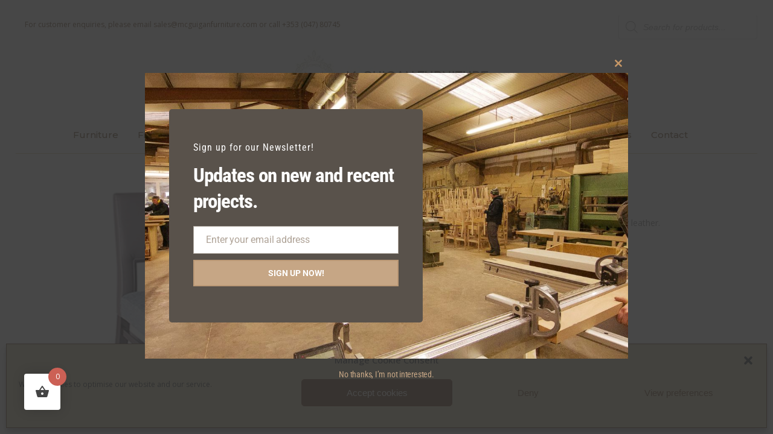

--- FILE ---
content_type: text/html; charset=UTF-8
request_url: https://www.mcguiganfurniture.com/product/blues-side-chair/
body_size: 43076
content:
<!DOCTYPE html>
<html dir="ltr" lang="en-GB" prefix="og: https://ogp.me/ns#">
<head>
<meta charset="UTF-8"/>
<link rel="profile" href="https://gmpg.org/xfn/11"/>
<meta name=viewport content="width=device-width,initial-scale=1,user-scalable=no">
<link rel="shortcut icon" type="image/x-icon" href="https://mcguiganao.cluster020.hosting.ovh.net/wp-content/uploads/2017/05/favicon_Mcguigan_Furniture.png">
<link rel="apple-touch-icon" href="https://mcguiganao.cluster020.hosting.ovh.net/wp-content/uploads/2017/05/favicon_Mcguigan_Furniture.png"/>
<title>Blues Side Chair | McGuigan Furniture</title>
<style>img:is([sizes="auto" i], [sizes^="auto," i]) { contain-intrinsic-size: 3000px 1500px }</style>
<!-- All in One SEO 4.9.3 - aioseo.com -->
<meta name="robots" content="max-image-preview:large" />
<link rel="canonical" href="https://www.mcguiganfurniture.com/product/blues-side-chair/" />
<meta name="generator" content="All in One SEO (AIOSEO) 4.9.3" />
<meta property="og:locale" content="en_GB" />
<meta property="og:site_name" content="McGuigan Furniture | Handcrafted, Irish made Furniture for the Hospitality Industry" />
<meta property="og:type" content="article" />
<meta property="og:title" content="Blues Side Chair | McGuigan Furniture" />
<meta property="og:url" content="https://www.mcguiganfurniture.com/product/blues-side-chair/" />
<meta property="article:published_time" content="2016-10-06T10:27:05+00:00" />
<meta property="article:modified_time" content="2023-02-02T16:43:38+00:00" />
<meta property="article:publisher" content="https://facebook.com/mcguiganfurniture" />
<meta name="twitter:card" content="summary" />
<meta name="twitter:title" content="Blues Side Chair | McGuigan Furniture" />
<script type="application/ld+json" class="aioseo-schema">
{"@context":"https:\/\/schema.org","@graph":[{"@type":"BreadcrumbList","@id":"https:\/\/www.mcguiganfurniture.com\/product\/blues-side-chair\/#breadcrumblist","itemListElement":[{"@type":"ListItem","@id":"https:\/\/www.mcguiganfurniture.com#listItem","position":1,"name":"Home","item":"https:\/\/www.mcguiganfurniture.com","nextItem":{"@type":"ListItem","@id":"https:\/\/www.mcguiganfurniture.com\/shop\/#listItem","name":"Shop"}},{"@type":"ListItem","@id":"https:\/\/www.mcguiganfurniture.com\/shop\/#listItem","position":2,"name":"Shop","item":"https:\/\/www.mcguiganfurniture.com\/shop\/","nextItem":{"@type":"ListItem","@id":"https:\/\/www.mcguiganfurniture.com\/product-category\/chairs\/#listItem","name":"Chairs"},"previousItem":{"@type":"ListItem","@id":"https:\/\/www.mcguiganfurniture.com#listItem","name":"Home"}},{"@type":"ListItem","@id":"https:\/\/www.mcguiganfurniture.com\/product-category\/chairs\/#listItem","position":3,"name":"Chairs","item":"https:\/\/www.mcguiganfurniture.com\/product-category\/chairs\/","nextItem":{"@type":"ListItem","@id":"https:\/\/www.mcguiganfurniture.com\/product-category\/chairs\/side-chairs\/#listItem","name":"Side Chairs"},"previousItem":{"@type":"ListItem","@id":"https:\/\/www.mcguiganfurniture.com\/shop\/#listItem","name":"Shop"}},{"@type":"ListItem","@id":"https:\/\/www.mcguiganfurniture.com\/product-category\/chairs\/side-chairs\/#listItem","position":4,"name":"Side Chairs","item":"https:\/\/www.mcguiganfurniture.com\/product-category\/chairs\/side-chairs\/","nextItem":{"@type":"ListItem","@id":"https:\/\/www.mcguiganfurniture.com\/product\/blues-side-chair\/#listItem","name":"Blues Side Chair"},"previousItem":{"@type":"ListItem","@id":"https:\/\/www.mcguiganfurniture.com\/product-category\/chairs\/#listItem","name":"Chairs"}},{"@type":"ListItem","@id":"https:\/\/www.mcguiganfurniture.com\/product\/blues-side-chair\/#listItem","position":5,"name":"Blues Side Chair","previousItem":{"@type":"ListItem","@id":"https:\/\/www.mcguiganfurniture.com\/product-category\/chairs\/side-chairs\/#listItem","name":"Side Chairs"}}]},{"@type":"ItemPage","@id":"https:\/\/www.mcguiganfurniture.com\/product\/blues-side-chair\/#itempage","url":"https:\/\/www.mcguiganfurniture.com\/product\/blues-side-chair\/","name":"Blues Side Chair | McGuigan Furniture","inLanguage":"en-GB","isPartOf":{"@id":"https:\/\/www.mcguiganfurniture.com\/#website"},"breadcrumb":{"@id":"https:\/\/www.mcguiganfurniture.com\/product\/blues-side-chair\/#breadcrumblist"},"image":{"@type":"ImageObject","url":"https:\/\/www.mcguiganfurniture.com\/wp-content\/uploads\/2019\/05\/Blues-Side-Chair.jpg","@id":"https:\/\/www.mcguiganfurniture.com\/product\/blues-side-chair\/#mainImage","width":2000,"height":2000,"caption":"Blues Side Chair"},"primaryImageOfPage":{"@id":"https:\/\/www.mcguiganfurniture.com\/product\/blues-side-chair\/#mainImage"},"datePublished":"2016-10-06T11:27:05+01:00","dateModified":"2023-02-02T16:43:38+00:00"},{"@type":"Organization","@id":"https:\/\/www.mcguiganfurniture.com\/#organization","name":"McGuigan Furniture","description":"Handcrafted, Irish made Furniture for the Hospitality Industry","url":"https:\/\/www.mcguiganfurniture.com\/","telephone":"+3534780745","logo":{"@type":"ImageObject","url":"https:\/\/www.mcguiganfurniture.com\/wp-content\/uploads\/2021\/03\/Mcguigan_Logo_Final_280px_3-1.jpg","@id":"https:\/\/www.mcguiganfurniture.com\/product\/blues-side-chair\/#organizationLogo","width":600,"height":196},"image":{"@id":"https:\/\/www.mcguiganfurniture.com\/product\/blues-side-chair\/#organizationLogo"},"sameAs":["https:\/\/facebook.com\/mcguiganfurniture","https:\/\/instagram.com\/mcguiganfurniture","https:\/\/linkedin.com\/company\/mcguigan-furniture"]},{"@type":"WebSite","@id":"https:\/\/www.mcguiganfurniture.com\/#website","url":"https:\/\/www.mcguiganfurniture.com\/","name":"McGuigan Furniture","description":"Handcrafted, Irish made Furniture for the Hospitality Industry","inLanguage":"en-GB","publisher":{"@id":"https:\/\/www.mcguiganfurniture.com\/#organization"}}]}
</script>
<!-- All in One SEO -->
<link rel='dns-prefetch' href='//apis.google.com' />
<link rel='dns-prefetch' href='//maps.googleapis.com' />
<link rel='dns-prefetch' href='//www.google.com' />
<link rel='dns-prefetch' href='//capi-automation.s3.us-east-2.amazonaws.com' />
<link rel='dns-prefetch' href='//fonts.googleapis.com' />
<link rel="alternate" type="application/rss+xml" title="McGuigan Furniture &raquo; Feed" href="https://www.mcguiganfurniture.com/feed/" />
<link rel="alternate" type="application/rss+xml" title="McGuigan Furniture &raquo; Comments Feed" href="https://www.mcguiganfurniture.com/comments/feed/" />
<script type="text/javascript">
/* <![CDATA[ */
window._wpemojiSettings = {"baseUrl":"https:\/\/s.w.org\/images\/core\/emoji\/16.0.1\/72x72\/","ext":".png","svgUrl":"https:\/\/s.w.org\/images\/core\/emoji\/16.0.1\/svg\/","svgExt":".svg","source":{"concatemoji":"https:\/\/www.mcguiganfurniture.com\/wp-includes\/js\/wp-emoji-release.min.js?ver=49ef1a1b6052b9c24c11a3820d144c69"}};
/*! This file is auto-generated */
!function(s,n){var o,i,e;function c(e){try{var t={supportTests:e,timestamp:(new Date).valueOf()};sessionStorage.setItem(o,JSON.stringify(t))}catch(e){}}function p(e,t,n){e.clearRect(0,0,e.canvas.width,e.canvas.height),e.fillText(t,0,0);var t=new Uint32Array(e.getImageData(0,0,e.canvas.width,e.canvas.height).data),a=(e.clearRect(0,0,e.canvas.width,e.canvas.height),e.fillText(n,0,0),new Uint32Array(e.getImageData(0,0,e.canvas.width,e.canvas.height).data));return t.every(function(e,t){return e===a[t]})}function u(e,t){e.clearRect(0,0,e.canvas.width,e.canvas.height),e.fillText(t,0,0);for(var n=e.getImageData(16,16,1,1),a=0;a<n.data.length;a++)if(0!==n.data[a])return!1;return!0}function f(e,t,n,a){switch(t){case"flag":return n(e,"\ud83c\udff3\ufe0f\u200d\u26a7\ufe0f","\ud83c\udff3\ufe0f\u200b\u26a7\ufe0f")?!1:!n(e,"\ud83c\udde8\ud83c\uddf6","\ud83c\udde8\u200b\ud83c\uddf6")&&!n(e,"\ud83c\udff4\udb40\udc67\udb40\udc62\udb40\udc65\udb40\udc6e\udb40\udc67\udb40\udc7f","\ud83c\udff4\u200b\udb40\udc67\u200b\udb40\udc62\u200b\udb40\udc65\u200b\udb40\udc6e\u200b\udb40\udc67\u200b\udb40\udc7f");case"emoji":return!a(e,"\ud83e\udedf")}return!1}function g(e,t,n,a){var r="undefined"!=typeof WorkerGlobalScope&&self instanceof WorkerGlobalScope?new OffscreenCanvas(300,150):s.createElement("canvas"),o=r.getContext("2d",{willReadFrequently:!0}),i=(o.textBaseline="top",o.font="600 32px Arial",{});return e.forEach(function(e){i[e]=t(o,e,n,a)}),i}function t(e){var t=s.createElement("script");t.src=e,t.defer=!0,s.head.appendChild(t)}"undefined"!=typeof Promise&&(o="wpEmojiSettingsSupports",i=["flag","emoji"],n.supports={everything:!0,everythingExceptFlag:!0},e=new Promise(function(e){s.addEventListener("DOMContentLoaded",e,{once:!0})}),new Promise(function(t){var n=function(){try{var e=JSON.parse(sessionStorage.getItem(o));if("object"==typeof e&&"number"==typeof e.timestamp&&(new Date).valueOf()<e.timestamp+604800&&"object"==typeof e.supportTests)return e.supportTests}catch(e){}return null}();if(!n){if("undefined"!=typeof Worker&&"undefined"!=typeof OffscreenCanvas&&"undefined"!=typeof URL&&URL.createObjectURL&&"undefined"!=typeof Blob)try{var e="postMessage("+g.toString()+"("+[JSON.stringify(i),f.toString(),p.toString(),u.toString()].join(",")+"));",a=new Blob([e],{type:"text/javascript"}),r=new Worker(URL.createObjectURL(a),{name:"wpTestEmojiSupports"});return void(r.onmessage=function(e){c(n=e.data),r.terminate(),t(n)})}catch(e){}c(n=g(i,f,p,u))}t(n)}).then(function(e){for(var t in e)n.supports[t]=e[t],n.supports.everything=n.supports.everything&&n.supports[t],"flag"!==t&&(n.supports.everythingExceptFlag=n.supports.everythingExceptFlag&&n.supports[t]);n.supports.everythingExceptFlag=n.supports.everythingExceptFlag&&!n.supports.flag,n.DOMReady=!1,n.readyCallback=function(){n.DOMReady=!0}}).then(function(){return e}).then(function(){var e;n.supports.everything||(n.readyCallback(),(e=n.source||{}).concatemoji?t(e.concatemoji):e.wpemoji&&e.twemoji&&(t(e.twemoji),t(e.wpemoji)))}))}((window,document),window._wpemojiSettings);
/* ]]> */
</script>
<!-- <link rel='stylesheet' id='sbi_styles-css' href='https://www.mcguiganfurniture.com/wp-content/plugins/instagram-feed/css/sbi-styles.min.css?ver=6.10.0' type='text/css' media='all' /> -->
<link rel="stylesheet" type="text/css" href="//www.mcguiganfurniture.com/wp-content/cache/wpfc-minified/2funef52/fuw7p.css" media="all"/>
<style id='wp-emoji-styles-inline-css' type='text/css'>
img.wp-smiley, img.emoji {
display: inline !important;
border: none !important;
box-shadow: none !important;
height: 1em !important;
width: 1em !important;
margin: 0 0.07em !important;
vertical-align: -0.1em !important;
background: none !important;
padding: 0 !important;
}
</style>
<!-- <link rel='stylesheet' id='wp-block-library-css' href='https://www.mcguiganfurniture.com/wp-includes/css/dist/block-library/style.min.css?ver=49ef1a1b6052b9c24c11a3820d144c69' type='text/css' media='all' /> -->
<link rel="stylesheet" type="text/css" href="//www.mcguiganfurniture.com/wp-content/cache/wpfc-minified/79od9hzl/fuw89.css" media="all"/>
<style id='classic-theme-styles-inline-css' type='text/css'>
/*! This file is auto-generated */
.wp-block-button__link{color:#fff;background-color:#32373c;border-radius:9999px;box-shadow:none;text-decoration:none;padding:calc(.667em + 2px) calc(1.333em + 2px);font-size:1.125em}.wp-block-file__button{background:#32373c;color:#fff;text-decoration:none}
</style>
<!-- <link rel='stylesheet' id='aioseo/css/src/vue/standalone/blocks/table-of-contents/global.scss-css' href='https://www.mcguiganfurniture.com/wp-content/plugins/all-in-one-seo-pack/dist/Lite/assets/css/table-of-contents/global.e90f6d47.css?ver=4.9.3' type='text/css' media='all' /> -->
<link rel="stylesheet" type="text/css" href="//www.mcguiganfurniture.com/wp-content/cache/wpfc-minified/lcteflox/fuw7p.css" media="all"/>
<style id='global-styles-inline-css' type='text/css'>
:root{--wp--preset--aspect-ratio--square: 1;--wp--preset--aspect-ratio--4-3: 4/3;--wp--preset--aspect-ratio--3-4: 3/4;--wp--preset--aspect-ratio--3-2: 3/2;--wp--preset--aspect-ratio--2-3: 2/3;--wp--preset--aspect-ratio--16-9: 16/9;--wp--preset--aspect-ratio--9-16: 9/16;--wp--preset--color--black: #000000;--wp--preset--color--cyan-bluish-gray: #abb8c3;--wp--preset--color--white: #ffffff;--wp--preset--color--pale-pink: #f78da7;--wp--preset--color--vivid-red: #cf2e2e;--wp--preset--color--luminous-vivid-orange: #ff6900;--wp--preset--color--luminous-vivid-amber: #fcb900;--wp--preset--color--light-green-cyan: #7bdcb5;--wp--preset--color--vivid-green-cyan: #00d084;--wp--preset--color--pale-cyan-blue: #8ed1fc;--wp--preset--color--vivid-cyan-blue: #0693e3;--wp--preset--color--vivid-purple: #9b51e0;--wp--preset--gradient--vivid-cyan-blue-to-vivid-purple: linear-gradient(135deg,rgba(6,147,227,1) 0%,rgb(155,81,224) 100%);--wp--preset--gradient--light-green-cyan-to-vivid-green-cyan: linear-gradient(135deg,rgb(122,220,180) 0%,rgb(0,208,130) 100%);--wp--preset--gradient--luminous-vivid-amber-to-luminous-vivid-orange: linear-gradient(135deg,rgba(252,185,0,1) 0%,rgba(255,105,0,1) 100%);--wp--preset--gradient--luminous-vivid-orange-to-vivid-red: linear-gradient(135deg,rgba(255,105,0,1) 0%,rgb(207,46,46) 100%);--wp--preset--gradient--very-light-gray-to-cyan-bluish-gray: linear-gradient(135deg,rgb(238,238,238) 0%,rgb(169,184,195) 100%);--wp--preset--gradient--cool-to-warm-spectrum: linear-gradient(135deg,rgb(74,234,220) 0%,rgb(151,120,209) 20%,rgb(207,42,186) 40%,rgb(238,44,130) 60%,rgb(251,105,98) 80%,rgb(254,248,76) 100%);--wp--preset--gradient--blush-light-purple: linear-gradient(135deg,rgb(255,206,236) 0%,rgb(152,150,240) 100%);--wp--preset--gradient--blush-bordeaux: linear-gradient(135deg,rgb(254,205,165) 0%,rgb(254,45,45) 50%,rgb(107,0,62) 100%);--wp--preset--gradient--luminous-dusk: linear-gradient(135deg,rgb(255,203,112) 0%,rgb(199,81,192) 50%,rgb(65,88,208) 100%);--wp--preset--gradient--pale-ocean: linear-gradient(135deg,rgb(255,245,203) 0%,rgb(182,227,212) 50%,rgb(51,167,181) 100%);--wp--preset--gradient--electric-grass: linear-gradient(135deg,rgb(202,248,128) 0%,rgb(113,206,126) 100%);--wp--preset--gradient--midnight: linear-gradient(135deg,rgb(2,3,129) 0%,rgb(40,116,252) 100%);--wp--preset--font-size--small: 13px;--wp--preset--font-size--medium: 20px;--wp--preset--font-size--large: 36px;--wp--preset--font-size--x-large: 42px;--wp--preset--spacing--20: 0.44rem;--wp--preset--spacing--30: 0.67rem;--wp--preset--spacing--40: 1rem;--wp--preset--spacing--50: 1.5rem;--wp--preset--spacing--60: 2.25rem;--wp--preset--spacing--70: 3.38rem;--wp--preset--spacing--80: 5.06rem;--wp--preset--shadow--natural: 6px 6px 9px rgba(0, 0, 0, 0.2);--wp--preset--shadow--deep: 12px 12px 50px rgba(0, 0, 0, 0.4);--wp--preset--shadow--sharp: 6px 6px 0px rgba(0, 0, 0, 0.2);--wp--preset--shadow--outlined: 6px 6px 0px -3px rgba(255, 255, 255, 1), 6px 6px rgba(0, 0, 0, 1);--wp--preset--shadow--crisp: 6px 6px 0px rgba(0, 0, 0, 1);}:where(.is-layout-flex){gap: 0.5em;}:where(.is-layout-grid){gap: 0.5em;}body .is-layout-flex{display: flex;}.is-layout-flex{flex-wrap: wrap;align-items: center;}.is-layout-flex > :is(*, div){margin: 0;}body .is-layout-grid{display: grid;}.is-layout-grid > :is(*, div){margin: 0;}:where(.wp-block-columns.is-layout-flex){gap: 2em;}:where(.wp-block-columns.is-layout-grid){gap: 2em;}:where(.wp-block-post-template.is-layout-flex){gap: 1.25em;}:where(.wp-block-post-template.is-layout-grid){gap: 1.25em;}.has-black-color{color: var(--wp--preset--color--black) !important;}.has-cyan-bluish-gray-color{color: var(--wp--preset--color--cyan-bluish-gray) !important;}.has-white-color{color: var(--wp--preset--color--white) !important;}.has-pale-pink-color{color: var(--wp--preset--color--pale-pink) !important;}.has-vivid-red-color{color: var(--wp--preset--color--vivid-red) !important;}.has-luminous-vivid-orange-color{color: var(--wp--preset--color--luminous-vivid-orange) !important;}.has-luminous-vivid-amber-color{color: var(--wp--preset--color--luminous-vivid-amber) !important;}.has-light-green-cyan-color{color: var(--wp--preset--color--light-green-cyan) !important;}.has-vivid-green-cyan-color{color: var(--wp--preset--color--vivid-green-cyan) !important;}.has-pale-cyan-blue-color{color: var(--wp--preset--color--pale-cyan-blue) !important;}.has-vivid-cyan-blue-color{color: var(--wp--preset--color--vivid-cyan-blue) !important;}.has-vivid-purple-color{color: var(--wp--preset--color--vivid-purple) !important;}.has-black-background-color{background-color: var(--wp--preset--color--black) !important;}.has-cyan-bluish-gray-background-color{background-color: var(--wp--preset--color--cyan-bluish-gray) !important;}.has-white-background-color{background-color: var(--wp--preset--color--white) !important;}.has-pale-pink-background-color{background-color: var(--wp--preset--color--pale-pink) !important;}.has-vivid-red-background-color{background-color: var(--wp--preset--color--vivid-red) !important;}.has-luminous-vivid-orange-background-color{background-color: var(--wp--preset--color--luminous-vivid-orange) !important;}.has-luminous-vivid-amber-background-color{background-color: var(--wp--preset--color--luminous-vivid-amber) !important;}.has-light-green-cyan-background-color{background-color: var(--wp--preset--color--light-green-cyan) !important;}.has-vivid-green-cyan-background-color{background-color: var(--wp--preset--color--vivid-green-cyan) !important;}.has-pale-cyan-blue-background-color{background-color: var(--wp--preset--color--pale-cyan-blue) !important;}.has-vivid-cyan-blue-background-color{background-color: var(--wp--preset--color--vivid-cyan-blue) !important;}.has-vivid-purple-background-color{background-color: var(--wp--preset--color--vivid-purple) !important;}.has-black-border-color{border-color: var(--wp--preset--color--black) !important;}.has-cyan-bluish-gray-border-color{border-color: var(--wp--preset--color--cyan-bluish-gray) !important;}.has-white-border-color{border-color: var(--wp--preset--color--white) !important;}.has-pale-pink-border-color{border-color: var(--wp--preset--color--pale-pink) !important;}.has-vivid-red-border-color{border-color: var(--wp--preset--color--vivid-red) !important;}.has-luminous-vivid-orange-border-color{border-color: var(--wp--preset--color--luminous-vivid-orange) !important;}.has-luminous-vivid-amber-border-color{border-color: var(--wp--preset--color--luminous-vivid-amber) !important;}.has-light-green-cyan-border-color{border-color: var(--wp--preset--color--light-green-cyan) !important;}.has-vivid-green-cyan-border-color{border-color: var(--wp--preset--color--vivid-green-cyan) !important;}.has-pale-cyan-blue-border-color{border-color: var(--wp--preset--color--pale-cyan-blue) !important;}.has-vivid-cyan-blue-border-color{border-color: var(--wp--preset--color--vivid-cyan-blue) !important;}.has-vivid-purple-border-color{border-color: var(--wp--preset--color--vivid-purple) !important;}.has-vivid-cyan-blue-to-vivid-purple-gradient-background{background: var(--wp--preset--gradient--vivid-cyan-blue-to-vivid-purple) !important;}.has-light-green-cyan-to-vivid-green-cyan-gradient-background{background: var(--wp--preset--gradient--light-green-cyan-to-vivid-green-cyan) !important;}.has-luminous-vivid-amber-to-luminous-vivid-orange-gradient-background{background: var(--wp--preset--gradient--luminous-vivid-amber-to-luminous-vivid-orange) !important;}.has-luminous-vivid-orange-to-vivid-red-gradient-background{background: var(--wp--preset--gradient--luminous-vivid-orange-to-vivid-red) !important;}.has-very-light-gray-to-cyan-bluish-gray-gradient-background{background: var(--wp--preset--gradient--very-light-gray-to-cyan-bluish-gray) !important;}.has-cool-to-warm-spectrum-gradient-background{background: var(--wp--preset--gradient--cool-to-warm-spectrum) !important;}.has-blush-light-purple-gradient-background{background: var(--wp--preset--gradient--blush-light-purple) !important;}.has-blush-bordeaux-gradient-background{background: var(--wp--preset--gradient--blush-bordeaux) !important;}.has-luminous-dusk-gradient-background{background: var(--wp--preset--gradient--luminous-dusk) !important;}.has-pale-ocean-gradient-background{background: var(--wp--preset--gradient--pale-ocean) !important;}.has-electric-grass-gradient-background{background: var(--wp--preset--gradient--electric-grass) !important;}.has-midnight-gradient-background{background: var(--wp--preset--gradient--midnight) !important;}.has-small-font-size{font-size: var(--wp--preset--font-size--small) !important;}.has-medium-font-size{font-size: var(--wp--preset--font-size--medium) !important;}.has-large-font-size{font-size: var(--wp--preset--font-size--large) !important;}.has-x-large-font-size{font-size: var(--wp--preset--font-size--x-large) !important;}
:where(.wp-block-post-template.is-layout-flex){gap: 1.25em;}:where(.wp-block-post-template.is-layout-grid){gap: 1.25em;}
:where(.wp-block-columns.is-layout-flex){gap: 2em;}:where(.wp-block-columns.is-layout-grid){gap: 2em;}
:root :where(.wp-block-pullquote){font-size: 1.5em;line-height: 1.6;}
</style>
<!-- <link rel='stylesheet' id='crp-public-css' href='https://www.mcguiganfurniture.com/wp-content/plugins/custom-related-posts/dist/public.css?ver=1.8.0' type='text/css' media='all' /> -->
<!-- <link rel='stylesheet' id='dashicons-css' href='https://www.mcguiganfurniture.com/wp-includes/css/dashicons.min.css?ver=49ef1a1b6052b9c24c11a3820d144c69' type='text/css' media='all' /> -->
<!-- <link rel='stylesheet' id='stockholm-membership-style-css' href='https://www.mcguiganfurniture.com/wp-content/plugins/select-membership/assets/css/qode-membership.min.css?ver=49ef1a1b6052b9c24c11a3820d144c69' type='text/css' media='all' /> -->
<!-- <link rel='stylesheet' id='stockholm-membership-responsive-style-css' href='https://www.mcguiganfurniture.com/wp-content/plugins/select-membership/assets/css/qode-membership-responsive.min.css?ver=49ef1a1b6052b9c24c11a3820d144c69' type='text/css' media='all' /> -->
<link rel="stylesheet" type="text/css" href="//www.mcguiganfurniture.com/wp-content/cache/wpfc-minified/f26z89u5/fuw7p.css" media="all"/>
<style id='woocommerce-inline-inline-css' type='text/css'>
.woocommerce form .form-row .required { visibility: visible; }
</style>
<!-- <link rel='stylesheet' id='cmplz-general-css' href='https://www.mcguiganfurniture.com/wp-content/plugins/complianz-gdpr-premium/assets/css/cookieblocker.min.css?ver=1762125497' type='text/css' media='all' /> -->
<!-- <link rel='stylesheet' id='woo-variation-swatches-css' href='https://www.mcguiganfurniture.com/wp-content/plugins/woo-variation-swatches/assets/css/frontend.min.css?ver=1763335663' type='text/css' media='all' /> -->
<link rel="stylesheet" type="text/css" href="//www.mcguiganfurniture.com/wp-content/cache/wpfc-minified/dg7oewxo/fuw7p.css" media="all"/>
<style id='woo-variation-swatches-inline-css' type='text/css'>
:root {
--wvs-tick:url("data:image/svg+xml;utf8,%3Csvg filter='drop-shadow(0px 0px 2px rgb(0 0 0 / .8))' xmlns='http://www.w3.org/2000/svg'  viewBox='0 0 30 30'%3E%3Cpath fill='none' stroke='%23ffffff' stroke-linecap='round' stroke-linejoin='round' stroke-width='4' d='M4 16L11 23 27 7'/%3E%3C/svg%3E");
--wvs-cross:url("data:image/svg+xml;utf8,%3Csvg filter='drop-shadow(0px 0px 5px rgb(255 255 255 / .6))' xmlns='http://www.w3.org/2000/svg' width='72px' height='72px' viewBox='0 0 24 24'%3E%3Cpath fill='none' stroke='%23ff0000' stroke-linecap='round' stroke-width='0.6' d='M5 5L19 19M19 5L5 19'/%3E%3C/svg%3E");
--wvs-single-product-item-width:70px;
--wvs-single-product-item-height:70px;
--wvs-single-product-item-font-size:20px}
</style>
<!-- <link rel='stylesheet' id='hint-css' href='https://www.mcguiganfurniture.com/wp-content/plugins/woo-fly-cart/assets/hint/hint.min.css?ver=49ef1a1b6052b9c24c11a3820d144c69' type='text/css' media='all' /> -->
<!-- <link rel='stylesheet' id='perfect-scrollbar-css' href='https://www.mcguiganfurniture.com/wp-content/plugins/woo-fly-cart/assets/perfect-scrollbar/css/perfect-scrollbar.min.css?ver=49ef1a1b6052b9c24c11a3820d144c69' type='text/css' media='all' /> -->
<!-- <link rel='stylesheet' id='perfect-scrollbar-wpc-css' href='https://www.mcguiganfurniture.com/wp-content/plugins/woo-fly-cart/assets/perfect-scrollbar/css/custom-theme.css?ver=49ef1a1b6052b9c24c11a3820d144c69' type='text/css' media='all' /> -->
<!-- <link rel='stylesheet' id='woofc-fonts-css' href='https://www.mcguiganfurniture.com/wp-content/plugins/woo-fly-cart/assets/css/fonts.css?ver=49ef1a1b6052b9c24c11a3820d144c69' type='text/css' media='all' /> -->
<!-- <link rel='stylesheet' id='woofc-frontend-css' href='https://www.mcguiganfurniture.com/wp-content/plugins/woo-fly-cart/assets/css/frontend.css?ver=5.9.9' type='text/css' media='all' /> -->
<link rel="stylesheet" type="text/css" href="//www.mcguiganfurniture.com/wp-content/cache/wpfc-minified/etdhxas0/fuw7p.css" media="all"/>
<style id='woofc-frontend-inline-css' type='text/css'>
.woofc-area.woofc-style-01 .woofc-inner, .woofc-area.woofc-style-03 .woofc-inner, .woofc-area.woofc-style-02 .woofc-area-bot .woofc-action .woofc-action-inner > div a:hover, .woofc-area.woofc-style-04 .woofc-area-bot .woofc-action .woofc-action-inner > div a:hover {
background-color: #cc6055;
}
.woofc-area.woofc-style-01 .woofc-area-bot .woofc-action .woofc-action-inner > div a, .woofc-area.woofc-style-02 .woofc-area-bot .woofc-action .woofc-action-inner > div a, .woofc-area.woofc-style-03 .woofc-area-bot .woofc-action .woofc-action-inner > div a, .woofc-area.woofc-style-04 .woofc-area-bot .woofc-action .woofc-action-inner > div a {
outline: none;
color: #cc6055;
}
.woofc-area.woofc-style-02 .woofc-area-bot .woofc-action .woofc-action-inner > div a, .woofc-area.woofc-style-04 .woofc-area-bot .woofc-action .woofc-action-inner > div a {
border-color: #cc6055;
}
.woofc-area.woofc-style-05 .woofc-inner{
background-color: #cc6055;
background-image: url('');
background-size: cover;
background-position: center;
background-repeat: no-repeat;
}
.woofc-count span {
background-color: #cc6055;
}
</style>
<!-- <link rel='stylesheet' id='dgwt-wcas-style-css' href='https://www.mcguiganfurniture.com/wp-content/plugins/ajax-search-for-woocommerce/assets/css/style.min.css?ver=1.32.2' type='text/css' media='all' /> -->
<!-- <link rel='stylesheet' id='mediaelement-css' href='https://www.mcguiganfurniture.com/wp-includes/js/mediaelement/mediaelementplayer-legacy.min.css?ver=4.2.17' type='text/css' media='all' /> -->
<!-- <link rel='stylesheet' id='wp-mediaelement-css' href='https://www.mcguiganfurniture.com/wp-includes/js/mediaelement/wp-mediaelement.min.css?ver=49ef1a1b6052b9c24c11a3820d144c69' type='text/css' media='all' /> -->
<!-- <link rel='stylesheet' id='stockholm-default-style-css' href='https://www.mcguiganfurniture.com/wp-content/themes/stockholm/style.css?ver=49ef1a1b6052b9c24c11a3820d144c69' type='text/css' media='all' /> -->
<!-- <link rel='stylesheet' id='stockholm-font-awesome-css' href='https://www.mcguiganfurniture.com/wp-content/themes/stockholm/framework/modules/icons/font-awesome/css/font-awesome.min.css?ver=49ef1a1b6052b9c24c11a3820d144c69' type='text/css' media='all' /> -->
<!-- <link rel='stylesheet' id='elegant-icons-css' href='https://www.mcguiganfurniture.com/wp-content/themes/stockholm/framework/modules/icons/elegant-icons/style.min.css?ver=49ef1a1b6052b9c24c11a3820d144c69' type='text/css' media='all' /> -->
<!-- <link rel='stylesheet' id='linear-icons-css' href='https://www.mcguiganfurniture.com/wp-content/themes/stockholm/framework/modules/icons/linear-icons/style.min.css?ver=49ef1a1b6052b9c24c11a3820d144c69' type='text/css' media='all' /> -->
<!-- <link rel='stylesheet' id='linea-icons-css' href='https://www.mcguiganfurniture.com/wp-content/themes/stockholm/framework/modules/icons/linea-icons/style.min.css?ver=49ef1a1b6052b9c24c11a3820d144c69' type='text/css' media='all' /> -->
<!-- <link rel='stylesheet' id='ion-icons-css' href='https://www.mcguiganfurniture.com/wp-content/themes/stockholm/framework/modules/icons/ion-icons/style.min.css?ver=49ef1a1b6052b9c24c11a3820d144c69' type='text/css' media='all' /> -->
<!-- <link rel='stylesheet' id='stockholm-stylesheet-css' href='https://www.mcguiganfurniture.com/wp-content/themes/stockholm/css/stylesheet.min.css?ver=49ef1a1b6052b9c24c11a3820d144c69' type='text/css' media='all' /> -->
<!-- <link rel='stylesheet' id='stockholm-webkit-css' href='https://www.mcguiganfurniture.com/wp-content/themes/stockholm/css/webkit_stylesheet.css?ver=49ef1a1b6052b9c24c11a3820d144c69' type='text/css' media='all' /> -->
<!-- <link rel='stylesheet' id='stockholm-woocommerce-css' href='https://www.mcguiganfurniture.com/wp-content/themes/stockholm/css/woocommerce.min.css?ver=49ef1a1b6052b9c24c11a3820d144c69' type='text/css' media='all' /> -->
<!-- <link rel='stylesheet' id='stockholm-woocommerce_responsive-css' href='https://www.mcguiganfurniture.com/wp-content/themes/stockholm/css/woocommerce_responsive.min.css?ver=49ef1a1b6052b9c24c11a3820d144c69' type='text/css' media='all' /> -->
<!-- <link rel='stylesheet' id='stockholm-style-dynamic-css' href='https://www.mcguiganfurniture.com/wp-content/themes/stockholm/css/style_dynamic.css?ver=1675073788' type='text/css' media='all' /> -->
<!-- <link rel='stylesheet' id='stockholm-responsive-css' href='https://www.mcguiganfurniture.com/wp-content/themes/stockholm/css/responsive.min.css?ver=49ef1a1b6052b9c24c11a3820d144c69' type='text/css' media='all' /> -->
<!-- <link rel='stylesheet' id='stockholm-style-dynamic-responsive-css' href='https://www.mcguiganfurniture.com/wp-content/themes/stockholm/css/style_dynamic_responsive.css?ver=1675073788' type='text/css' media='all' /> -->
<link rel="stylesheet" type="text/css" href="//www.mcguiganfurniture.com/wp-content/cache/wpfc-minified/egi1minx/fuw7p.css" media="all"/>
<style id='stockholm-style-dynamic-responsive-inline-css' type='text/css'>
.price_table_inner .price_button:hover {
background-color: #7b7b7b !important;
}
.footer_top.footer_top_full {
padding: 7% 8% 6%;
}
.qode_twitter_widget li .tweet_icon_holder .social_twitter {
color: #fff;
}
.q_social_icon_holder {
margin: 0 20px 15px 0 !important;
}
.q_social_icon_holder span.tiny {
font-size: 18px;
}
.content .container_inner.default_template_holder h2 {
font-size:28px; color: #603913; !important;
}
.footer_top .widget_nav_menu li.menu-item a {
display: inline-block;
position: relative;
}
.footer_top .widget_nav_menu li.menu-item a:after {
content: '';
position: absolute;
width: 100%;
left: 0;
bottom: 0;
opacity: 0; 
border-bottom: 1px solid #fff;
transition: opacity 0.3s ease-in-out;
-webkit-transition: opacity 0.3s ease-in-out;
}
.footer_top .widget_nav_menu li.menu-item a:hover:after {
opacity: 1;
}
.qode_slider_preloader {
background-color: #ffffff;
}
.woocommerce-ordering {display:none}
.woocommerce-result-count {display:none}
.single-product .q_tabs.boxed .tabs-container {
padding-left:0;
}
.site-logo {
float: left;
}
.site-title {
display: inline-block;
}
</style>
<!-- <link rel='stylesheet' id='js_composer_front-css' href='https://www.mcguiganfurniture.com/wp-content/plugins/js_composer/assets/css/js_composer.min.css?ver=8.2' type='text/css' media='all' /> -->
<link rel="stylesheet" type="text/css" href="//www.mcguiganfurniture.com/wp-content/cache/wpfc-minified/2z7bf44x/fuw7p.css" media="all"/>
<link rel='stylesheet' id='stockholm-google-fonts-css' href='https://fonts.googleapis.com/css?family=Raleway%3A100%2C100i%2C200%2C200i%2C300%2C300i%2C400%2C400i%2C500%2C500i%2C600%2C600i%2C700%2C700i%2C800%2C800i%2C900%2C900i%7CCrete+Round%3A100%2C100i%2C200%2C200i%2C300%2C300i%2C400%2C400i%2C500%2C500i%2C600%2C600i%2C700%2C700i%2C800%2C800i%2C900%2C900i%7COpen+Sans%3A100%2C100i%2C200%2C200i%2C300%2C300i%2C400%2C400i%2C500%2C500i%2C600%2C600i%2C700%2C700i%2C800%2C800i%2C900%2C900i%7CMontserrat%3A100%2C100i%2C200%2C200i%2C300%2C300i%2C400%2C400i%2C500%2C500i%2C600%2C600i%2C700%2C700i%2C800%2C800i%2C900%2C900i%7CPoppins%3A100%2C100i%2C200%2C200i%2C300%2C300i%2C400%2C400i%2C500%2C500i%2C600%2C600i%2C700%2C700i%2C800%2C800i%2C900%2C900i&#038;subset=latin%2Clatin-ext&#038;ver=1.0.0' type='text/css' media='all' />
<!-- <link rel='stylesheet' id='wcvs-frontend-css' href='https://www.mcguiganfurniture.com/wp-content/plugins/wc-variation-swatches/assets/css/frontend.css?ver=180d67d0c0ea06324ed4' type='text/css' media='all' /> -->
<!-- <link rel='stylesheet' id='wa_wcc_mtree_css_file-css' href='https://www.mcguiganfurniture.com/wp-content/plugins/woocommerce-product-category-selection-widget/assets/css/mtree.css?ver=49ef1a1b6052b9c24c11a3820d144c69' type='text/css' media='all' /> -->
<!-- <link rel='stylesheet' id='childstyle-css' href='https://www.mcguiganfurniture.com/wp-content/themes/stockholm-child/style.css?ver=49ef1a1b6052b9c24c11a3820d144c69' type='text/css' media='all' /> -->
<link rel="stylesheet" type="text/css" href="//www.mcguiganfurniture.com/wp-content/cache/wpfc-minified/kl5c4cl1/fuw89.css" media="all"/>
<script src='//www.mcguiganfurniture.com/wp-content/cache/wpfc-minified/g0drzh2n/fuw7p.js' type="text/javascript"></script>
<!-- <script type="text/javascript" src="https://www.mcguiganfurniture.com/wp-content/plugins/google-analytics-for-wordpress/assets/js/frontend-gtag.min.js?ver=9.11.1" id="monsterinsights-frontend-script-js" async="async" data-wp-strategy="async"></script> -->
<script data-cfasync="false" data-wpfc-render="false" type="text/javascript" id='monsterinsights-frontend-script-js-extra'>/* <![CDATA[ */
var monsterinsights_frontend = {"js_events_tracking":"true","download_extensions":"doc,pdf,ppt,zip,xls,docx,pptx,xlsx","inbound_paths":"[]","home_url":"https:\/\/www.mcguiganfurniture.com","hash_tracking":"false","v4_id":"G-X4BH7M502R"};/* ]]> */
</script>
<script src='//www.mcguiganfurniture.com/wp-content/cache/wpfc-minified/88d66zo9/fuw7p.js' type="text/javascript"></script>
<!-- <script type="text/javascript" src="https://www.mcguiganfurniture.com/wp-includes/js/dist/hooks.min.js?ver=4d63a3d491d11ffd8ac6" id="wp-hooks-js"></script> -->
<script type="text/javascript" id="say-what-js-js-extra">
/* <![CDATA[ */
var say_what_data = {"replacements":{"|sort by average rating|":"Sort A-Z"}};
/* ]]> */
</script>
<script src='//www.mcguiganfurniture.com/wp-content/cache/wpfc-minified/k9z8ny2x/fuw7p.js' type="text/javascript"></script>
<!-- <script type="text/javascript" src="https://www.mcguiganfurniture.com/wp-content/plugins/say-what/assets/build/frontend.js?ver=fd31684c45e4d85aeb4e" id="say-what-js-js"></script> -->
<script data-service="google-analytics" data-category="statistics" type="text/plain" data-cmplz-src="https://apis.google.com/js/platform.js" id="stockholm-membership-google-plus-api-js"></script>
<script src='//www.mcguiganfurniture.com/wp-content/cache/wpfc-minified/7c9hwiva/fwpe4.js' type="text/javascript"></script>
<!-- <script type="text/javascript" src="https://www.mcguiganfurniture.com/wp-includes/js/jquery/jquery.min.js?ver=3.7.1" id="jquery-core-js"></script> -->
<!-- <script type="text/javascript" src="https://www.mcguiganfurniture.com/wp-includes/js/jquery/jquery-migrate.min.js?ver=3.4.1" id="jquery-migrate-js"></script> -->
<script type="text/javascript" id="wc-single-product-js-extra">
/* <![CDATA[ */
var wc_single_product_params = {"i18n_required_rating_text":"Please select a rating","i18n_rating_options":["1 of 5 stars","2 of 5 stars","3 of 5 stars","4 of 5 stars","5 of 5 stars"],"i18n_product_gallery_trigger_text":"View full-screen image gallery","review_rating_required":"yes","flexslider":{"rtl":false,"animation":"slide","smoothHeight":true,"directionNav":false,"controlNav":"thumbnails","slideshow":false,"animationSpeed":500,"animationLoop":false,"allowOneSlide":false},"zoom_enabled":"","zoom_options":[],"photoswipe_enabled":"","photoswipe_options":{"shareEl":false,"closeOnScroll":false,"history":false,"hideAnimationDuration":0,"showAnimationDuration":0},"flexslider_enabled":""};
/* ]]> */
</script>
<script src='//www.mcguiganfurniture.com/wp-content/cache/wpfc-minified/2zvhzzyh/fwpe4.js' type="text/javascript"></script>
<!-- <script type="text/javascript" src="https://www.mcguiganfurniture.com/wp-content/plugins/woocommerce/assets/js/frontend/single-product.min.js?ver=10.4.3" id="wc-single-product-js" defer="defer" data-wp-strategy="defer"></script> -->
<!-- <script type="text/javascript" src="https://www.mcguiganfurniture.com/wp-content/plugins/woocommerce/assets/js/jquery-blockui/jquery.blockUI.min.js?ver=2.7.0-wc.10.4.3" id="wc-jquery-blockui-js" data-wp-strategy="defer"></script> -->
<!-- <script type="text/javascript" src="https://www.mcguiganfurniture.com/wp-content/plugins/woocommerce/assets/js/js-cookie/js.cookie.min.js?ver=2.1.4-wc.10.4.3" id="wc-js-cookie-js" data-wp-strategy="defer"></script> -->
<script type="text/javascript" id="woocommerce-js-extra">
/* <![CDATA[ */
var woocommerce_params = {"ajax_url":"\/wp-admin\/admin-ajax.php","wc_ajax_url":"\/?wc-ajax=%%endpoint%%","i18n_password_show":"Show password","i18n_password_hide":"Hide password"};
/* ]]> */
</script>
<script src='//www.mcguiganfurniture.com/wp-content/cache/wpfc-minified/9j08kcya/fuw7p.js' type="text/javascript"></script>
<!-- <script type="text/javascript" src="https://www.mcguiganfurniture.com/wp-content/plugins/woocommerce/assets/js/frontend/woocommerce.min.js?ver=10.4.3" id="woocommerce-js" defer="defer" data-wp-strategy="defer"></script> -->
<!-- <script type="text/javascript" src="https://www.mcguiganfurniture.com/wp-content/plugins/woocommerce/assets/js/flexslider/jquery.flexslider.min.js?ver=2.7.2-wc.10.4.3" id="wc-flexslider-js" defer="defer" data-wp-strategy="defer"></script> -->
<!-- <script type="text/javascript" src="https://www.mcguiganfurniture.com/wp-content/themes/stockholm/js/plugins/hammer.min.js?ver=1" id="hammer-js"></script> -->
<!-- <script type="text/javascript" src="https://www.mcguiganfurniture.com/wp-content/themes/stockholm/js/plugins/virtual-scroll.min.js?ver=1" id="virtual-scroll-js"></script> -->
<!-- <script type="text/javascript" src="https://www.mcguiganfurniture.com/wp-content/plugins/woocommerce/assets/js/select2/select2.full.min.js?ver=4.0.3-wc.10.4.3" id="wc-select2-js" defer="defer" data-wp-strategy="defer"></script> -->
<!-- <script type="text/javascript" src="https://www.mcguiganfurniture.com/wp-content/plugins/wc-variation-swatches/assets/js/frontend.js?ver=91839bfd762c5d9401d8" id="wcvs-frontend-js"></script> -->
<script></script><link rel="https://api.w.org/" href="https://www.mcguiganfurniture.com/wp-json/" /><link rel="alternate" title="JSON" type="application/json" href="https://www.mcguiganfurniture.com/wp-json/wp/v2/product/487" /><link rel="EditURI" type="application/rsd+xml" title="RSD" href="https://www.mcguiganfurniture.com/xmlrpc.php?rsd" />
<link rel='shortlink' href='https://www.mcguiganfurniture.com/?p=487' />
<link rel="alternate" title="oEmbed (JSON)" type="application/json+oembed" href="https://www.mcguiganfurniture.com/wp-json/oembed/1.0/embed?url=https%3A%2F%2Fwww.mcguiganfurniture.com%2Fproduct%2Fblues-side-chair%2F" />
<link rel="alternate" title="oEmbed (XML)" type="text/xml+oembed" href="https://www.mcguiganfurniture.com/wp-json/oembed/1.0/embed?url=https%3A%2F%2Fwww.mcguiganfurniture.com%2Fproduct%2Fblues-side-chair%2F&#038;format=xml" />
<meta name="generator" content="Redux 4.5.10" /><link rel="shortcut icon" href="https://www.mcguiganfurniture.com/wp-content/uploads/2020/07/MGF_Favicon.jpg" />			<style>.cmplz-hidden {
display: none !important;
}</style>		<style>
.dgwt-wcas-ico-magnifier,.dgwt-wcas-ico-magnifier-handler{max-width:20px}.dgwt-wcas-search-wrapp{max-width:600px}		</style>
<link rel="preload" href="https://www.mcguiganfurniture.com/wp-content/plugins/wordpress-popup/assets/hustle-ui/fonts/hustle-icons-font.woff2" as="font" type="font/woff2" crossorigin>
<noscript><style>.woocommerce-product-gallery{ opacity: 1 !important; }</style></noscript>
<meta name="generator" content="Elementor 3.34.1; features: additional_custom_breakpoints; settings: css_print_method-external, google_font-enabled, font_display-auto">
<style type="text/css">.recentcomments a{display:inline !important;padding:0 !important;margin:0 !important;}</style>			<script data-service="facebook" data-category="marketing"  type="text/plain">
!function(f,b,e,v,n,t,s){if(f.fbq)return;n=f.fbq=function(){n.callMethod?
n.callMethod.apply(n,arguments):n.queue.push(arguments)};if(!f._fbq)f._fbq=n;
n.push=n;n.loaded=!0;n.version='2.0';n.queue=[];t=b.createElement(e);t.async=!0;
t.src=v;s=b.getElementsByTagName(e)[0];s.parentNode.insertBefore(t,s)}(window,
document,'script','https://connect.facebook.net/en_US/fbevents.js');
</script>
<!-- WooCommerce Facebook Integration Begin -->
<script data-service="facebook" data-category="marketing"  type="text/plain">
fbq('init', '1363218154040804', {}, {
"agent": "woocommerce_0-10.4.3-3.5.15"
});
document.addEventListener( 'DOMContentLoaded', function() {
// Insert placeholder for events injected when a product is added to the cart through AJAX.
document.body.insertAdjacentHTML( 'beforeend', '<div class=\"wc-facebook-pixel-event-placeholder\"></div>' );
}, false );
</script>
<!-- WooCommerce Facebook Integration End -->
<style>
.e-con.e-parent:nth-of-type(n+4):not(.e-lazyloaded):not(.e-no-lazyload),
.e-con.e-parent:nth-of-type(n+4):not(.e-lazyloaded):not(.e-no-lazyload) * {
background-image: none !important;
}
@media screen and (max-height: 1024px) {
.e-con.e-parent:nth-of-type(n+3):not(.e-lazyloaded):not(.e-no-lazyload),
.e-con.e-parent:nth-of-type(n+3):not(.e-lazyloaded):not(.e-no-lazyload) * {
background-image: none !important;
}
}
@media screen and (max-height: 640px) {
.e-con.e-parent:nth-of-type(n+2):not(.e-lazyloaded):not(.e-no-lazyload),
.e-con.e-parent:nth-of-type(n+2):not(.e-lazyloaded):not(.e-no-lazyload) * {
background-image: none !important;
}
}
</style>
<meta name="generator" content="Powered by WPBakery Page Builder - drag and drop page builder for WordPress."/>
<style id="hustle-module-1-0-styles" class="hustle-module-styles hustle-module-styles-1">@media screen and (min-width: 783px) {.hustle-ui:not(.hustle-size--small).module_id_1 .hustle-popup-content {max-width: 800px;max-height: none;max-height: unset;overflow-y: initial;}}@media screen and (min-width: 783px) { .hustle-layout {max-height: none;max-height: unset;}} .hustle-ui.module_id_1  {padding-right: 15px;padding-left: 15px;}.hustle-ui.module_id_1  .hustle-popup-content .hustle-info,.hustle-ui.module_id_1  .hustle-popup-content .hustle-optin {padding-top: 0px;padding-bottom: 0px;}@media screen and (min-width: 783px) {.hustle-ui:not(.hustle-size--small).module_id_1  {padding-right: 15px;padding-left: 15px;}.hustle-ui:not(.hustle-size--small).module_id_1  .hustle-popup-content .hustle-info,.hustle-ui:not(.hustle-size--small).module_id_1  .hustle-popup-content .hustle-optin {padding-top: 0px;padding-bottom: 0px;}} .hustle-ui.module_id_1 .hustle-layout .hustle-layout-body {margin: 0px 0px 0px 0px;padding: 55% 0% 0% 0%;border-width: 0px 0px 0px 0px;border-style: solid;border-color: #DADADA;border-radius: 0px 0px 0px 0px;overflow: hidden;background-color: #46403B;-moz-box-shadow: 0px 0px 0px 0px rgba(0,0,0,0);-webkit-box-shadow: 0px 0px 0px 0px rgba(0,0,0,0);box-shadow: 0px 0px 0px 0px rgba(0,0,0,0);background-image: url(https://www.mcguiganfurniture.com/wp-content/uploads/2016/12/McGuigan_Furniture_machining_room.jpg);background-repeat: no-repeat;background-size: contain;background-position: center top;background-clip: padding-box;}@media screen and (min-width: 783px) {.hustle-ui:not(.hustle-size--small).module_id_1 .hustle-layout .hustle-layout-body {margin: 0px 0px 0px 0px;padding: 7.5% 42.5% 7.5% 5%;border-width: 0px 0px 0px 0px;border-style: solid;border-radius: 0px 0px 0px 0px;-moz-box-shadow: 0px 0px 0px 0px rgba(0,0,0,0);-webkit-box-shadow: 0px 0px 0px 0px rgba(0,0,0,0);box-shadow: 0px 0px 0px 0px rgba(0,0,0,0);background-repeat: no-repeat;background-size: cover;background-position: center center;}} .hustle-ui.module_id_1 .hustle-layout .hustle-layout-content {padding: 50px 30px 50px 30px;border-width: 0px 0px 0px 0px;border-style: solid;border-radius: 0px 0px 0px 0px;border-color: rgba(0,0,0,0);background-color: #59524B;-moz-box-shadow: 0px 0px 0px 0px rgba(0,0,0,0);-webkit-box-shadow: 0px 0px 0px 0px rgba(0,0,0,0);box-shadow: 0px 0px 0px 0px rgba(0,0,0,0);}.hustle-ui.module_id_1 .hustle-main-wrapper {position: relative;padding:32px 0 0;}@media screen and (min-width: 783px) {.hustle-ui:not(.hustle-size--small).module_id_1 .hustle-layout .hustle-layout-content {padding: 50px 40px 60px 40px;border-width: 0px 0px 0px 0px;border-style: solid;border-radius: 5px 5px 5px 5px;-moz-box-shadow: -3px -3px 0px 0px rgba(0,0,0,0);-webkit-box-shadow: -3px -3px 0px 0px rgba(0,0,0,0);box-shadow: -3px -3px 0px 0px rgba(0,0,0,0);}}@media screen and (min-width: 783px) {.hustle-ui:not(.hustle-size--small).module_id_1 .hustle-main-wrapper {padding:32px 0 0;}}  .hustle-ui.module_id_1 .hustle-layout .hustle-content {margin: 0px 0px 0px 0px;padding: 0px 0px 0px 0px;border-width: 0px 0px 0px 0px;border-style: solid;border-radius: 5px 5px 5px 5px;border-color: rgba(0,0,0,0);background-color: rgba(0,0,0,0);-moz-box-shadow: 0px 0px 0px 0px rgba(0,0,0,0);-webkit-box-shadow: 0px 0px 0px 0px rgba(0,0,0,0);box-shadow: 0px 0px 0px 0px rgba(0,0,0,0);}.hustle-ui.module_id_1 .hustle-layout .hustle-content .hustle-content-wrap {padding: 0px 0 0px 0;}@media screen and (min-width: 783px) {.hustle-ui:not(.hustle-size--small).module_id_1 .hustle-layout .hustle-content {margin: 0px 0px 0px 0px;padding: 0px 0px 0px 0px;border-width: 0px 0px 0px 0px;border-style: solid;border-radius: 5px 5px 5px 5px;-moz-box-shadow: 0px 0px 0px 0px rgba(0,0,0,0);-webkit-box-shadow: 0px 0px 0px 0px rgba(0,0,0,0);box-shadow: 0px 0px 0px 0px rgba(0,0,0,0);}.hustle-ui:not(.hustle-size--small).module_id_1 .hustle-layout .hustle-content .hustle-content-wrap {padding: 0px 0 0px 0;}} .hustle-ui.module_id_1 .hustle-layout .hustle-title {display: block;margin: 0px 0px 10px 0px;padding: 0px 0px 0px 0px;border-width: 0px 0px 0px 0px;border-style: solid;border-color: rgba(0,0,0,0);border-radius: 0px 0px 0px 0px;background-color: rgba(0,0,0,0);box-shadow: 0px 0px 0px 0px rgba(0,0,0,0);-moz-box-shadow: 0px 0px 0px 0px rgba(0,0,0,0);-webkit-box-shadow: 0px 0px 0px 0px rgba(0,0,0,0);color: #FFFFFF;font: normal 16px/28px Roboto Condensed;font-style: normal;letter-spacing: 1px;text-transform: none;text-decoration: none;text-align: left;}@media screen and (min-width: 783px) {.hustle-ui:not(.hustle-size--small).module_id_1 .hustle-layout .hustle-title {margin: 0px 0px 10px 0px;padding: 0px 0px 0px 0px;border-width: 0px 0px 0px 0px;border-style: solid;border-radius: 0px 0px 0px 0px;box-shadow: 0px 0px 0px 0px rgba(0,0,0,0);-moz-box-shadow: 0px 0px 0px 0px rgba(0,0,0,0);-webkit-box-shadow: 0px 0px 0px 0px rgba(0,0,0,0);font: normal 16px/28px Roboto Condensed;font-style: normal;letter-spacing: 1px;text-transform: none;text-decoration: none;text-align: left;}} .hustle-ui.module_id_1 .hustle-layout .hustle-subtitle {display: block;margin: 0px 0px 20px 0px;padding: 0px 0px 0px 0px;border-width: 0px 0px 0px 0px;border-style: solid;border-color: rgba(0,0,0,0);border-radius: 0px 0px 0px 0px;background-color: rgba(0,0,0,0);box-shadow: 0px 0px 0px 0px rgba(0,0,0,0);-moz-box-shadow: 0px 0px 0px 0px rgba(0,0,0,0);-webkit-box-shadow: 0px 0px 0px 0px rgba(0,0,0,0);color: #FFFFFF;font: 700 33px/43px Roboto Condensed;font-style: normal;letter-spacing: -1px;text-transform: none;text-decoration: none;text-align: left;}@media screen and (min-width: 783px) {.hustle-ui:not(.hustle-size--small).module_id_1 .hustle-layout .hustle-subtitle {margin: 0px 0px 20px 0px;padding: 0px 0px 0px 0px;border-width: 0px 0px 0px 0px;border-style: solid;border-radius: 0px 0px 0px 0px;box-shadow: 0px 0px 0px 0px rgba(0,0,0,0);-moz-box-shadow: 0px 0px 0px 0px rgba(0,0,0,0);-webkit-box-shadow: 0px 0px 0px 0px rgba(0,0,0,0);font: 700 33px/43px Roboto Condensed;font-style: normal;letter-spacing: -1px;text-transform: none;text-decoration: none;text-align: left;}} .hustle-ui.module_id_1 .hustle-layout .hustle-layout-footer {margin: 15px 0px 0px 0px;text-align: center;}.hustle-ui.module_id_1 .hustle-layout .hustle-nsa-link {font-size: 14px;line-height: 22px;font-family: Roboto Condensed;letter-spacing: -0.22px;}.hustle-ui.module_id_1 .hustle-layout .hustle-nsa-link a,.hustle-ui.module_id_1 .hustle-layout .hustle-nsa-link a:visited {color: #C6A685;font-weight: normal;font-style: normal;text-transform: none;text-decoration: none;}.hustle-ui.module_id_1 .hustle-layout .hustle-nsa-link a:hover {color: #C69767;}.hustle-ui.module_id_1 .hustle-layout .hustle-nsa-link a:focus,.hustle-ui.module_id_1 .hustle-layout .hustle-nsa-link a:active {color: #C69767;}@media screen and (min-width: 783px) {.hustle-ui:not(.hustle-size--small).module_id_1 .hustle-layout .hustle-layout-footer {margin: 15px 0px 0px 0px;text-align: center;}.hustle-ui:not(.hustle-size--small).module_id_1 .hustle-layout .hustle-nsa-link {font-size: 14px;line-height: 22px;letter-spacing: -0.22px;}.hustle-ui:not(.hustle-size--small).module_id_1 .hustle-layout .hustle-nsa-link a {font-weight: normal;font-style: normal;text-transform: none;text-decoration: none;}}button.hustle-button-close .hustle-icon-close:before {font-size: inherit;}.hustle-ui.module_id_1 button.hustle-button-close {color: #C6A685;background: transparent;border-radius: 0;position: absolute;z-index: 1;display: block;width: 32px;height: 32px;right: 0;left: auto;top: 0;bottom: auto;transform: unset;}.hustle-ui.module_id_1 button.hustle-button-close .hustle-icon-close {font-size: 12px;}.hustle-ui.module_id_1 button.hustle-button-close:hover {color: #C69767;}.hustle-ui.module_id_1 button.hustle-button-close:focus {color: #C69767;}@media screen and (min-width: 783px) {.hustle-ui:not(.hustle-size--small).module_id_1 button.hustle-button-close .hustle-icon-close {font-size: 12px;}.hustle-ui:not(.hustle-size--small).module_id_1 button.hustle-button-close {background: transparent;border-radius: 0;display: block;width: 32px;height: 32px;right: 0;left: auto;top: 0;bottom: auto;transform: unset;}}.hustle-ui.module_id_1 .hustle-popup-mask {background-color: rgba(51,51,51,0.9);} .hustle-ui.module_id_1 .hustle-layout .hustle-layout-form {margin: 0px 0px 0px 0px;padding: 0px 0px 0px 0px;border-width: 0px 0px 0px 0px;border-style: solid;border-color: rgba(0,0,0,0);border-radius: 0px 0px 0px 0px;background-color: rgba(0,0,0,0);}@media screen and (min-width: 783px) {.hustle-ui:not(.hustle-size--small).module_id_1 .hustle-layout .hustle-layout-form {margin: 0px 0px 0px 0px;padding: 0px 0px 0px 0px;border-width: 0px 0px 0px 0px;border-style: solid;border-radius: 0px 0px 0px 0px;}}.hustle-ui.module_id_1 .hustle-form .hustle-form-fields {display: block;}.hustle-ui.module_id_1 .hustle-form .hustle-form-fields .hustle-field {margin-bottom: 10px;}.hustle-ui.module_id_1 .hustle-form .hustle-form-fields .hustle-button {width: 100%;}@media screen and (min-width: 783px) {.hustle-ui:not(.hustle-size--small).module_id_1 .hustle-form .hustle-form-fields .hustle-field {margin-bottom: 10px;}} .hustle-ui.module_id_1 .hustle-field .hustle-input {margin: 0;padding: 9px 20px 9px 20px;border-width: 1px 1px 1px 1px;border-style: solid;border-color: #ADA59C;border-radius: 0px 0px 0px 0px;background-color: #FFFFFF;box-shadow: 0px 0px 0px 0px rgba(0,0,0,0);-moz-box-shadow: 0px 0px 0px 0px rgba(0,0,0,0);-webkit-box-shadow: 0px 0px 0px 0px rgba(0,0,0,0);color: #59524B;font: normal 16px/26px Roboto;font-style: normal;letter-spacing: -0.1px;text-transform: none;text-align: left;}.hustle-ui.module_id_1 .hustle-field .hustle-input:hover {border-color: #4A4540;background-color: #FFFFFF;}.hustle-ui.module_id_1 .hustle-field .hustle-input:focus {border-color: #4A4540;background-color: #FFFFFF;}.hustle-ui.module_id_1  .hustle-field-error.hustle-field .hustle-input {border-color: #D43858 !important;background-color: #FFFFFF !important;}.hustle-ui.module_id_1 .hustle-field .hustle-input + .hustle-input-label [class*="hustle-icon-"] {color: #AFA397;}.hustle-ui.module_id_1 .hustle-field .hustle-input:hover + .hustle-input-label [class*="hustle-icon-"] {color: #59524B;}.hustle-ui.module_id_1 .hustle-field .hustle-input:focus + .hustle-input-label [class*="hustle-icon-"] {color: #59524B;}.hustle-ui.module_id_1  .hustle-field-error.hustle-field .hustle-input + .hustle-input-label [class*="hustle-icon-"] {color: #D43858;}.hustle-ui.module_id_1 .hustle-field .hustle-input + .hustle-input-label {padding: 9px 20px 9px 20px;border-width: 1px 1px 1px 1px;border-style: solid;border-color: transparent;color: #AFA397;font: normal 16px/26px Roboto;font-style: normal;letter-spacing: -0.1px;text-transform: none;text-align: left;}@media screen and (min-width: 783px) {.hustle-ui:not(.hustle-size--small).module_id_1 .hustle-field .hustle-input {padding: 9px 20px 9px 20px;border-width: 1px 1px 1px 1px;border-style: solid;border-radius: 0px 0px 0px 0px;box-shadow: 0px 0px 0px 0px rgba(0,0,0,0);-moz-box-shadow: 0px 0px 0px 0px rgba(0,0,0,0);-webkit-box-shadow: 0px 0px 0px 0px rgba(0,0,0,0);font: normal 16px/26px Roboto;font-style: normal;letter-spacing: -0.1px;text-transform: none;text-align: left;}}@media screen and (min-width: 783px) {.hustle-ui:not(.hustle-size--small).module_id_1 .hustle-field .hustle-input + .hustle-input-label {padding: 9px 20px 9px 20px;border-width: 1px 1px 1px 1px;font: normal 16px/26px Roboto;font-style: normal;letter-spacing: -0.1px;text-transform: none;text-align: left;}} .hustle-ui.module_id_1 .hustle-select2 + .select2 {box-shadow: 0px 0px 0px 0px rgba(0,0,0,0);-moz-box-shadow: 0px 0px 0px 0px rgba(0,0,0,0);-webkit-box-shadow: 0px 0px 0px 0px rgba(0,0,0,0);}.hustle-ui.module_id_1 .hustle-select2 + .select2 .select2-selection--single {margin: 0;padding: 0 20px 0 20px;border-width: 1px 1px 1px 1px;border-style: solid;border-color: #ADA59C;border-radius: 0px 0px 0px 0px;background-color: #FFFFFF;}.hustle-ui.module_id_1 .hustle-select2 + .select2 .select2-selection--single .select2-selection__rendered {padding: 9px 0 9px 0;color: #59524B;font: normal 16px/26px Roboto;font-style: normal;}.hustle-ui.module_id_1 .hustle-select2 + .select2 .select2-selection--single .select2-selection__rendered .select2-selection__placeholder {color: #AFA397;}.hustle-ui.module_id_1 .hustle-select2 + .select2:hover .select2-selection--single {border-color: #4A4540;background-color: #FFFFFF;}.hustle-ui.module_id_1 .hustle-select2 + .select2.select2-container--open .select2-selection--single {border-color: #4A4540;background-color: #FFFFFF;}.hustle-ui.module_id_1 .hustle-select2.hustle-field-error + .select2 .select2-selection--single {border-color: #D43858 !important;background-color: #FFFFFF !important;}.hustle-ui.module_id_1 .hustle-select2 + .select2 + .hustle-input-label {color: #AFA397;font: normal 16px/26px Roboto;font-style: normal;letter-spacing: -0.1px;text-transform: none;text-align: left;}.hustle-ui.module_id_1 .hustle-select2 + .select2 .select2-selection--single .select2-selection__arrow {color: #C6A685;}.hustle-ui.module_id_1 .hustle-select2 + .select2:hover .select2-selection--single .select2-selection__arrow {color: #C69767;}.hustle-ui.module_id_1 .hustle-select2 + .select2.select2-container--open .select2-selection--single .select2-selection__arrow {color: #C69767;}.hustle-ui.module_id_1 .hustle-select2.hustle-field-error + .select2 .select2-selection--single .select2-selection__arrow {color: #D43858 !important;}@media screen and (min-width: 783px) {.hustle-ui:not(.hustle-size--small).module_id_1 .hustle-select2 + .select2 {box-shadow: 0px 0px 0px 0px rgba(0,0,0,0);-moz-box-shadow: 0px 0px 0px 0px rgba(0,0,0,0);-webkit-box-shadow: 0px 0px 0px 0px rgba(0,0,0,0);}.hustle-ui:not(.hustle-size--small).module_id_1 .hustle-select2 + .select2 .select2-selection--single {padding: 0 20px 0 20px;border-width: 1px 1px 1px 1px;border-style: solid;border-radius: 0px 0px 0px 0px;}.hustle-ui:not(.hustle-size--small).module_id_1 .hustle-select2 + .select2 .select2-selection--single .select2-selection__rendered {padding: 9px 0 9px 0;font: normal 16px/26px Roboto;font-style: normal;letter-spacing: -0.1px;text-transform: none;text-align: left;}.hustle-ui:not(.hustle-size--small).module_id_1 .hustle-select2 + .select2 + .hustle-input-label {font: normal 16px/26px Roboto;font-style: normal;letter-spacing: -0.1px;text-transform: none;text-align: left;}}.hustle-module-1.hustle-dropdown {background-color: #FFFFFF;}.hustle-module-1.hustle-dropdown .select2-results .select2-results__options .select2-results__option {color: #59524B;background-color: transparent;}.hustle-module-1.hustle-dropdown .select2-results .select2-results__options .select2-results__option.select2-results__option--highlighted {color: #FFFFFF;background-color: #CCC2B7;}.hustle-module-1.hustle-dropdown .select2-results .select2-results__options .select2-results__option[aria-selected="true"] {color: #FFFFFF;background-color: #C6A685;}.hustle-ui.module_id_1 .hustle-timepicker .ui-timepicker {background-color: #FFFFFF;}.hustle-ui.module_id_1 .hustle-timepicker .ui-timepicker .ui-timepicker-viewport a {color: #59524B;background-color: transparent;}.hustle-ui.module_id_1 .hustle-timepicker .ui-timepicker .ui-timepicker-viewport a:hover,.hustle-ui.module_id_1 .hustle-timepicker .ui-timepicker .ui-timepicker-viewport a:focus {color: #FFFFFF;background-color: #CCC2B7;} .hustle-ui.module_id_1 .hustle-form .hustle-radio span[aria-hidden] {border-width: 0px 0px 0px 0px;border-style: solid;border-color: #ADA59C;background-color: #FFFFFF;}.hustle-ui.module_id_1 .hustle-form .hustle-radio span:not([aria-hidden]) {color: #FFFFFF;font: normal 12px/20px Roboto Condensed;font-style: normal;letter-spacing: 0px;text-transform: none;text-decoration: none;text-align: left;}.hustle-ui.module_id_1 .hustle-form .hustle-radio input:checked + span[aria-hidden] {border-color: #4A4540;background-color: #FFFFFF;}.hustle-ui.module_id_1 .hustle-form .hustle-radio input:checked + span[aria-hidden]:before {background-color: #C6A685;}@media screen and (min-width: 783px) {.hustle-ui:not(.hustle-size--small).module_id_1 .hustle-form .hustle-radio span[aria-hidden] {border-width: 0px 0px 0px 0px;border-style: solid;}.hustle-ui:not(.hustle-size--small).module_id_1 .hustle-form .hustle-radio span:not([aria-hidden]) {font: normal 12px/20px Roboto Condensed;font-style: normal;letter-spacing: 0px;text-transform: none;text-decoration: none;text-align: left;}} .hustle-ui.module_id_1 .hustle-form .hustle-checkbox:not(.hustle-gdpr) span[aria-hidden] {border-width: 0px 0px 0px 0px;border-style: solid;border-color: #ADA59C;border-radius: 0px 0px 0px 0px;background-color: #FFFFFF;}.hustle-ui.module_id_1 .hustle-form .hustle-checkbox:not(.hustle-gdpr) span:not([aria-hidden]) {color: #FFFFFF;font: normal 12px/20px Roboto Condensed;font-style: normal;letter-spacing: 0px;text-transform: none;text-decoration: none;text-align: left;}.hustle-ui.module_id_1 .hustle-form .hustle-checkbox:not(.hustle-gdpr) input:checked + span[aria-hidden] {border-color: #4A4540;background-color: #FFFFFF;}.hustle-ui.module_id_1 .hustle-form .hustle-checkbox:not(.hustle-gdpr) input:checked + span[aria-hidden]:before {color: #C6A685;}@media screen and (min-width: 783px) {.hustle-ui:not(.hustle-size--small).module_id_1 .hustle-form .hustle-checkbox:not(.hustle-gdpr) span[aria-hidden] {border-width: 0px 0px 0px 0px;border-style: solid;border-radius: 0px 0px 0px 0px;}.hustle-ui:not(.hustle-size--small).module_id_1 .hustle-form .hustle-checkbox:not(.hustle-gdpr) span:not([aria-hidden]) {font: normal 12px/20px Roboto Condensed;font-style: normal;letter-spacing: 0px;text-transform: none;text-decoration: none;text-align: left;}}.hustle-module-1.hustle-calendar:before {background-color: #FFFFFF;}.hustle-module-1.hustle-calendar .ui-datepicker-header .ui-datepicker-title {color: #423D38;}.hustle-module-1.hustle-calendar .ui-datepicker-header .ui-corner-all,.hustle-module-1.hustle-calendar .ui-datepicker-header .ui-corner-all:visited {color: #423D38;}.hustle-module-1.hustle-calendar .ui-datepicker-header .ui-corner-all:hover {color: #423D38;}.hustle-module-1.hustle-calendar .ui-datepicker-header .ui-corner-all:focus,.hustle-module-1.hustle-calendar .ui-datepicker-header .ui-corner-all:active {color: #423D38;}.hustle-module-1.hustle-calendar .ui-datepicker-calendar thead th {color: #35414A;}.hustle-module-1.hustle-calendar .ui-datepicker-calendar tbody tr td a,.hustle-module-1.hustle-calendar .ui-datepicker-calendar tbody tr td a:visited {background-color: #FFFFFF;color: #5D7380;}.hustle-module-1.hustle-calendar .ui-datepicker-calendar tbody tr td a:hover {background-color: #C6A685;color: #FFFFFF;}.hustle-module-1.hustle-calendar .ui-datepicker-calendar tbody tr td a:focus,.hustle-module-1.hustle-calendar .ui-datepicker-calendar tbody tr td a:active {background-color: #C6A685;color: #FFFFFF;} .hustle-ui.module_id_1 .hustle-form button.hustle-button-submit {padding: 9px 9px 9px 9px;border-width: 2px 2px 2px 2px;border-style: solid;border-color: #BA9875;border-radius: 0px 0px 0px 0px;background-color: #C6A685;-moz-box-shadow: 0px 0px 0px 0px rgba(0,0,0,0);-webkit-box-shadow: 0px 0px 0px 0px rgba(0,0,0,0);box-shadow: 0px 0px 0px 0px rgba(0,0,0,0);color: #FFFFFF;font: 700 14px/22px Roboto;font-style: normal;letter-spacing: 0px;text-transform: uppercase;text-decoration: none;}.hustle-ui.module_id_1 .hustle-form button.hustle-button-submit:hover {border-color: #A78460;background-color: #C69767;color: #FFFFFF;}.hustle-ui.module_id_1 .hustle-form button.hustle-button-submit:focus {border-color: #A78460;background-color: #C69767;color: #FFFFFF;}@media screen and (min-width: 783px) {.hustle-ui:not(.hustle-size--small).module_id_1 .hustle-form button.hustle-button-submit {padding: 9px 9px 9px 9px;border-width: 2px 2px 2px 2px;border-style: solid;border-radius: 0px 0px 0px 0px;box-shadow: 0px 0px 0px 0px rgba(0,0,0,0);-moz-box-shadow: 0px 0px 0px 0px rgba(0,0,0,0);-webkit-box-shadow: 0px 0px 0px 0px rgba(0,0,0,0);font: 700 14px/22px Roboto;font-style: normal;letter-spacing: 0px;text-transform: uppercase;text-decoration: none;}} .hustle-ui.module_id_1 .hustle-form .hustle-form-options {margin: 10px 0px 0px 0px;padding: 10px 10px 10px 10px;border-width: 0px 0px 0px 0px;border-style: solid;border-color: rgba(0,0,0,0);border-radius: 0px 0px 0px 0px;background-color: #423D38;-moz-box-shadow: 0px 0px 0px 0px rgba(0,0,0,0);-webkit-box-shadow: 0px 0px 0px 0px rgba(0,0,0,0);box-shadow: 0px 0px 0px 0px rgba(0,0,0,0);}@media screen and (min-width: 783px) {.hustle-ui:not(.hustle-size--small).module_id_1 .hustle-form .hustle-form-options {margin: 20px 0px 0px 0px;padding: 20px 20px 20px 20px;border-width: 0px 0px 0px 0px;border-style: solid;border-radius: 0px 0px 0px 0px;box-shadow: 0px 0px 0px 0px rgba(0,0,0,0);-moz-box-shadow: 0px 0px 0px 0px rgba(0,0,0,0);-webkit-box-shadow: 0px 0px 0px 0px rgba(0,0,0,0);}} .hustle-ui.module_id_1 .hustle-form .hustle-form-options .hustle-group-title {display: block;margin: 0 0 20px;padding: 0;border: 0;color: #FFFFFF;font: 700 13px/22px Roboto Condensed;font-style: normal;letter-spacing: 0px;text-transform: none;text-decoration: none;text-align: left;}@media screen and (min-width: 783px) {.hustle-ui:not(.hustle-size--small).module_id_1 .hustle-form .hustle-form-options .hustle-group-title {font: 700 13px/22px Roboto Condensed;font-style: normal;letter-spacing: 0px;text-transform: none;text-decoration: none;text-align: left;}} .hustle-ui.module_id_1 .hustle-layout-form .hustle-checkbox.hustle-gdpr {margin: 20px 0px 0px 0px;}.hustle-ui.module_id_1 .hustle-layout-form .hustle-checkbox.hustle-gdpr span[aria-hidden] {border-width: 0px 0px 0px 0px;border-style: solid;border-color: #ADA59C;border-radius: 0px 0px 0px 0px;background-color: #FFFFFF;}.hustle-ui.module_id_1 .hustle-layout-form .hustle-checkbox.hustle-gdpr span[aria-hidden]:before {color: #C6A685;}.hustle-ui.module_id_1 .hustle-layout-form .hustle-checkbox.hustle-gdpr span:not([aria-hidden]) {color: #FFFFFF;font: 400 12px/1.7em Roboto Condensed;font-style: normal;letter-spacing: 0px;text-transform: none;text-decoration: none;text-align: left;}.hustle-ui.module_id_1 .hustle-layout-form .hustle-checkbox.hustle-gdpr span:not([aria-hidden]) a {color: #FFFFFF;}.hustle-ui.module_id_1 .hustle-layout-form .hustle-checkbox.hustle-gdpr span:not([aria-hidden]) a:hover {color: #FFFFFF;}.hustle-ui.module_id_1 .hustle-layout-form .hustle-checkbox.hustle-gdpr span:not([aria-hidden]) a:focus {color: #FFFFFF;}.hustle-ui.module_id_1 .hustle-layout-form .hustle-checkbox.hustle-gdpr input:checked + span[aria-hidden] {border-color: #4A4540;background-color: #FFFFFF;}.hustle-ui.module_id_1 .hustle-layout-form .hustle-checkbox.hustle-gdpr.hustle-field-error + span[aria-hidden] {border-color: #D43858 !important;background-color: #FFFFFF !important;}@media screen and (min-width: 783px) {.hustle-ui:not(.hustle-size--small).module_id_1 .hustle-layout-form .hustle-checkbox.hustle-gdpr {margin: 20px 0px 0px 0px;}.hustle-ui:not(.hustle-size--small).module_id_1 .hustle-layout-form .hustle-checkbox.hustle-gdpr span[aria-hidden] {border-width: 0px 0px 0px 0px;border-style: solid;border-radius: 0px 0px 0px 0px;}.hustle-ui:not(.hustle-size--small).module_id_1 .hustle-layout-form .hustle-checkbox.hustle-gdpr span:not([aria-hidden]) {font: 400 12px/1.7em Roboto Condensed;font-style: normal;letter-spacing: 0px;text-transform: none;text-decoration: none;text-align: left;}} .hustle-ui.module_id_1 .hustle-layout .hustle-error-message {margin: 20px 0px 0px 0px;background-color: #FFFFFF;box-shadow: inset 4px 0 0 0 #D43858;-moz-box-shadow: inset 4px 0 0 0 #D43858;-webkit-box-shadow: inset 4px 0 0 0 #D43858;}.hustle-ui.module_id_1 .hustle-layout .hustle-error-message p {color: #D43858;font: 400 12px/20px Roboto Condensed;font-style: normal;letter-spacing: 0px;text-transform: none;text-decoration: none;text-align: left;}@media screen and (min-width: 783px) {.hustle-ui:not(.hustle-size--small).module_id_1 .hustle-layout .hustle-error-message {margin: 20px 0px 0px 0px;}.hustle-ui:not(.hustle-size--small).module_id_1 .hustle-layout .hustle-error-message p {font: 400 12px/20px Roboto Condensed;font-style: normal;letter-spacing: 0px;text-transform: none;text-decoration: none;text-align: left;}} .hustle-ui.module_id_1 .hustle-success {padding: 60px 30px 60px 30px;border-width: 0px 0px 0px 0px;border-style: solid;border-radius: 0px 0px 0px 0px;border-color: rgba(0,0,0,0);background-color: #46403B;box-shadow: 0px 0px 0px 0px rgba(0,0,0,0);-moz-box-shadow: 0px 0px 0px 0px rgba(0,0,0,0);-webkit-box-shadow: 0px 0px 0px 0px rgba(0,0,0,0);color: #CCC2B7;}.hustle-ui.module_id_1 .hustle-success [class*="hustle-icon-"] {color: #C6A685;}.hustle-ui.module_id_1 .hustle-success a,.hustle-ui.module_id_1 .hustle-success a:visited {color: #C6A685;}.hustle-ui.module_id_1 .hustle-success a:hover {color: #A0866B;}.hustle-ui.module_id_1 .hustle-success a:focus,.hustle-ui.module_id_1 .hustle-success a:active {color: #A0866B;}.hustle-ui.module_id_1 .hustle-success-content b,.hustle-ui.module_id_1 .hustle-success-content strong {font-weight: bold;}.hustle-ui.module_id_1 .hustle-success-content blockquote {margin-right: 0;margin-left: 0;}@media screen and (min-width: 783px) {.hustle-ui:not(.hustle-size--small).module_id_1 .hustle-success {padding: 40px 80px 40px 80px;border-width: 0px 0px 0px 0px;border-style: solid;border-radius: 0px 0px 0px 0px;box-shadow: 0px 0px 0px 0px rgba(0,0,0,0);-moz-box-shadow: 0px 0px 0px 0px rgba(0,0,0,0);-webkit-box-shadow: 0px 0px 0px 0px rgba(0,0,0,0);}}.hustle-ui.module_id_1 .hustle-success-content {color: #CCC2B7;font-size: 16px;line-height: 30px;font-family: Roboto Condensed;}@media screen and (min-width: 783px) {.hustle-ui:not(.hustle-size--small).module_id_1 .hustle-success-content {font-size: 16px;line-height: 30px;}}.hustle-ui.module_id_1 .hustle-success-content p:not([class*="forminator-"]) {margin: 0 0 10px;color: #CCC2B7;font: normal 16px/30px Roboto Condensed;letter-spacing: -0.25px;text-transform: none;text-decoration: none;}.hustle-ui.module_id_1 .hustle-success-content p:not([class*="forminator-"]):last-child {margin-bottom: 0;}@media screen and (min-width: 783px) {.hustle-ui:not(.hustle-size--small).module_id_1 .hustle-success-content p:not([class*="forminator-"]) {margin-bottom: 20px;font: normal 16px/30px Roboto Condensed;letter-spacing: -0.25px;text-transform: none;text-decoration: none;}.hustle-ui:not(.hustle-size--small).module_id_1 .hustle-success-content p:not([class*="forminator-"]):last-child {margin-bottom: 0}}.hustle-ui.module_id_1 .hustle-success-content h1:not([class*="forminator-"]) {margin: 0 0 10px;color: #CCC2B7;font: 700 28px/1.4em Roboto Condensed;letter-spacing: 0px;text-transform: none;text-decoration: none;}.hustle-ui.module_id_1 .hustle-success-content h1:not([class*="forminator-"]):last-child {margin-bottom: 0;}@media screen and (min-width: 783px) {.hustle-ui:not(.hustle-size--small).module_id_1 .hustle-success-content h1:not([class*="forminator-"]) {margin-bottom: 20px;font: 700 28px/1.4em Roboto Condensed;letter-spacing: 0px;text-transform: none;text-decoration: none;}.hustle-ui:not(.hustle-size--small).module_id_1 .hustle-success-content h1:not([class*="forminator-"]):last-child {margin-bottom: 0}}.hustle-ui.module_id_1 .hustle-success-content h2:not([class*="forminator-"]) {margin: 0 0 10px;color: #CCC2B7;font: 700 22px/1.4em Roboto Condensed;letter-spacing: 0px;text-transform: none;text-decoration: none;}.hustle-ui.module_id_1 .hustle-success-content h2:not([class*="forminator-"]):last-child {margin-bottom: 0;}@media screen and (min-width: 783px) {.hustle-ui:not(.hustle-size--small).module_id_1 .hustle-success-content h2:not([class*="forminator-"]) {margin-bottom: 20px;font: 700 22px/1.4em Roboto Condensed;letter-spacing: 0px;text-transform: none;text-decoration: none;}.hustle-ui:not(.hustle-size--small).module_id_1 .hustle-success-content h2:not([class*="forminator-"]):last-child {margin-bottom: 0}}.hustle-ui.module_id_1 .hustle-success-content h3:not([class*="forminator-"]) {margin: 0 0 10px;color: #CCC2B7;font: 700 18px/1.4em Roboto Condensed;letter-spacing: 0px;text-transform: none;text-decoration: none;}.hustle-ui.module_id_1 .hustle-success-content h3:not([class*="forminator-"]):last-child {margin-bottom: 0;}@media screen and (min-width: 783px) {.hustle-ui:not(.hustle-size--small).module_id_1 .hustle-success-content h3:not([class*="forminator-"]) {margin-bottom: 20px;font: 700 18px/1.4em Roboto Condensed;letter-spacing: 0px;text-transform: none;text-decoration: none;}.hustle-ui:not(.hustle-size--small).module_id_1 .hustle-success-content h3:not([class*="forminator-"]):last-child {margin-bottom: 0}}.hustle-ui.module_id_1 .hustle-success-content h4:not([class*="forminator-"]) {margin: 0 0 10px;color: #CCC2B7;font: 700 16px/1.4em Roboto Condensed;letter-spacing: 0px;text-transform: none;text-decoration: none;}.hustle-ui.module_id_1 .hustle-success-content h4:not([class*="forminator-"]):last-child {margin-bottom: 0;}@media screen and (min-width: 783px) {.hustle-ui:not(.hustle-size--small).module_id_1 .hustle-success-content h4:not([class*="forminator-"]) {margin-bottom: 20px;font: 700 16px/1.4em Roboto Condensed;letter-spacing: 0px;text-transform: none;text-decoration: none;}.hustle-ui:not(.hustle-size--small).module_id_1 .hustle-success-content h4:not([class*="forminator-"]):last-child {margin-bottom: 0}}.hustle-ui.module_id_1 .hustle-success-content h5:not([class*="forminator-"]) {margin: 0 0 10px;color: #CCC2B7;font: 700 14px/1.4em Roboto Condensed;letter-spacing: 0px;text-transform: none;text-decoration: none;}.hustle-ui.module_id_1 .hustle-success-content h5:not([class*="forminator-"]):last-child {margin-bottom: 0;}@media screen and (min-width: 783px) {.hustle-ui:not(.hustle-size--small).module_id_1 .hustle-success-content h5:not([class*="forminator-"]) {margin-bottom: 20px;font: 700 14px/1.4em Roboto Condensed;letter-spacing: 0px;text-transform: none;text-decoration: none;}.hustle-ui:not(.hustle-size--small).module_id_1 .hustle-success-content h5:not([class*="forminator-"]):last-child {margin-bottom: 0}}.hustle-ui.module_id_1 .hustle-success-content h6:not([class*="forminator-"]) {margin: 0 0 10px;color: #CCC2B7;font: 700 12px/1.4em Roboto Condensed;letter-spacing: 0px;text-transform: uppercase;text-decoration: none;}.hustle-ui.module_id_1 .hustle-success-content h6:not([class*="forminator-"]):last-child {margin-bottom: 0;}@media screen and (min-width: 783px) {.hustle-ui:not(.hustle-size--small).module_id_1 .hustle-success-content h6:not([class*="forminator-"]) {margin-bottom: 20px;font: 700 12px/1.4em Roboto Condensed;letter-spacing: 0px;text-transform: uppercase;text-decoration: none;}.hustle-ui:not(.hustle-size--small).module_id_1 .hustle-success-content h6:not([class*="forminator-"]):last-child {margin-bottom: 0}}.hustle-ui.module_id_1 .hustle-success-content ol:not([class*="forminator-"]),.hustle-ui.module_id_1 .hustle-success-content ul:not([class*="forminator-"]) {margin: 0 0 10px;}.hustle-ui.module_id_1 .hustle-success-content ol:not([class*="forminator-"]):last-child,.hustle-ui.module_id_1 .hustle-success-content ul:not([class*="forminator-"]):last-child {margin-bottom: 0;}.hustle-ui.module_id_1 .hustle-success-content li:not([class*="forminator-"]) {margin: 0 0 5px;color: #CCC2B7;font: 400 14px/1.45em Roboto Condensed;letter-spacing: 0px;text-transform: none;text-decoration: none;}.hustle-ui.module_id_1 .hustle-success-content li:not([class*="forminator-"]):last-child {margin-bottom: 0;}.hustle-ui.module_id_1 .hustle-success-content ol:not([class*="forminator-"]) li:before {color: #CCC2B7}.hustle-ui.module_id_1 .hustle-success-content ul:not([class*="forminator-"]) li:before {background-color: #CCC2B7}@media screen and (min-width: 783px) {.hustle-ui:not(.hustle-size--small).module_id_1 .hustle-success-content li:not([class*="forminator-"]) {font: 400 14px/1.45em Roboto Condensed;letter-spacing: 0px;text-transform: none;text-decoration: none;}}@media screen and (min-width: 783px) {.hustle-ui.module_id_1 .hustle-success-content ol:not([class*="forminator-"]),.hustle-ui.module_id_1 .hustle-success-content ul:not([class*="forminator-"]) {margin: 0 0 20px;}.hustle-ui.module_id_1 .hustle-success-content ol:not([class*="forminator-"]):last-child,.hustle-ui.module_id_1 .hustle-success-content ul:not([class*="forminator-"]):last-child {margin-bottom: 0;}}</style>		<style type="text/css" id="wp-custom-css">
.site-logo {
float: left;
}
.site-title {
display: inline-block;
}
@media only screen and (max-width: 640px) {
body.qode-mobile-logo-set header .q_logo img.mobile-logo {
max-width: 200px!important ; height: auto!important}
}
</style>
<noscript><style> .wpb_animate_when_almost_visible { opacity: 1; }</style></noscript>    
<!-- Facebook Pixel Code -->
<script type="text/plain" data-service="facebook" data-category="marketing">
!function(f,b,e,v,n,t,s)
{if(f.fbq)return;n=f.fbq=function(){n.callMethod?
n.callMethod.apply(n,arguments):n.queue.push(arguments)};
if(!f._fbq)f._fbq=n;n.push=n;n.loaded=!0;n.version='2.0';
n.queue=[];t=b.createElement(e);t.async=!0;
t.src=v;s=b.getElementsByTagName(e)[0];
s.parentNode.insertBefore(t,s)}(window, document,'script',
'https://connect.facebook.net/en_US/fbevents.js');
fbq('init', '2224346414369034');
fbq('track', 'PageView');
</script>
<noscript><img height="1" width="1" style="display:none"
src="https://www.facebook.com/tr?id=2224346414369034&ev=PageView&noscript=1"
/></noscript>
<!-- End Facebook Pixel Code -->
</head>
<body data-rsssl=1 data-cmplz=1 class="wp-singular product-template-default single single-product postid-487 wp-theme-stockholm wp-child-theme-stockholm-child theme-stockholm qode-social-login-1.1.3 stockholm-core-2.3.2 woocommerce woocommerce-page woocommerce-no-js woo-variation-swatches wvs-behavior-blur wvs-theme-stockholm-child wvs-show-label wvs-tooltip select-child-theme-ver-1.0.0 select-theme-ver-9.0 paspartu_enabled menu-animation-underline  qode_menu_center qode-mobile-logo-set qode-single-product-thumbs-below wpb-js-composer js-comp-ver-8.2 vc_responsive elementor-default elementor-kit-6345">
<div class="wrapper">
<div class="wrapper_inner">
<a id='back_to_top' href='#'>
<span class="fa-stack">
<i class="fa fa-angle-up"></i>				</span>
</a>
<script type="text/plain" data-service="google-analytics" data-category="statistics">
var _gaq = _gaq || [];
_gaq.push(['_setAccount', 'UA-232445348-1']);
_gaq.push(['_trackPageview']);
(function () {
var ga = document.createElement('script');
ga.type = 'text/javascript';
ga.async = true;
ga.src = ('https:' == document.location.protocol ? 'https://ssl' : 'http://www') + '.google-analytics.com/ga.js';
var s = document.getElementsByTagName('script')[0];
s.parentNode.insertBefore(ga, s);
})();
</script>
<div class="paspartu_top"></div>
<div class="paspartu_bottom"></div>
<div class="paspartu_left"></div>
<div class="paspartu_right"></div>	<header class="page_header scrolled_not_transparent with_border has_top scroll_top centered_logo  with_hover_bg_color stick menu_bottom">
<div class="header_inner clearfix">
<div class="header_top_bottom_holder">
<div class="header_top clearfix" style="background-color:rgba(215, 202, 158, 0);">
<div class="left">
<div class="inner">
<div class="header-widget widget_text header-left-widget">			<div class="textwidget"><p>For customer enquiries, please email <a href="mailto:sales@mcguiganfurniture.com">sales@mcguiganfurniture.com</a> or call +353 (047) 80745</p>
</div>
</div>					</div>
</div>
<div class="right">
<div class="inner">
<div class="header-widget woocommerce dgwt-wcas-widget header-right-widget"><div  class="dgwt-wcas-search-wrapp dgwt-wcas-no-submit woocommerce dgwt-wcas-style-solaris js-dgwt-wcas-layout-icon-flexible dgwt-wcas-layout-icon-flexible js-dgwt-wcas-mobile-overlay-disabled">
<svg class="dgwt-wcas-loader-circular dgwt-wcas-icon-preloader" viewBox="25 25 50 50">
<circle class="dgwt-wcas-loader-circular-path" cx="50" cy="50" r="20" fill="none"
stroke-miterlimit="10"/>
</svg>
<a href="#"  class="dgwt-wcas-search-icon js-dgwt-wcas-search-icon-handler" aria-label="Open search bar">				<svg
class="dgwt-wcas-ico-magnifier-handler" xmlns="http://www.w3.org/2000/svg"
xmlns:xlink="http://www.w3.org/1999/xlink" x="0px" y="0px"
viewBox="0 0 51.539 51.361" xml:space="preserve">
<path 						d="M51.539,49.356L37.247,35.065c3.273-3.74,5.272-8.623,5.272-13.983c0-11.742-9.518-21.26-21.26-21.26 S0,9.339,0,21.082s9.518,21.26,21.26,21.26c5.361,0,10.244-1.999,13.983-5.272l14.292,14.292L51.539,49.356z M2.835,21.082 c0-10.176,8.249-18.425,18.425-18.425s18.425,8.249,18.425,18.425S31.436,39.507,21.26,39.507S2.835,31.258,2.835,21.082z"/>
</svg>
</a>
<div class="dgwt-wcas-search-icon-arrow"></div>
<form class="dgwt-wcas-search-form" role="search" action="https://www.mcguiganfurniture.com/" method="get">
<div class="dgwt-wcas-sf-wrapp">
<svg
class="dgwt-wcas-ico-magnifier" xmlns="http://www.w3.org/2000/svg"
xmlns:xlink="http://www.w3.org/1999/xlink" x="0px" y="0px"
viewBox="0 0 51.539 51.361" xml:space="preserve">
<path 						d="M51.539,49.356L37.247,35.065c3.273-3.74,5.272-8.623,5.272-13.983c0-11.742-9.518-21.26-21.26-21.26 S0,9.339,0,21.082s9.518,21.26,21.26,21.26c5.361,0,10.244-1.999,13.983-5.272l14.292,14.292L51.539,49.356z M2.835,21.082 c0-10.176,8.249-18.425,18.425-18.425s18.425,8.249,18.425,18.425S31.436,39.507,21.26,39.507S2.835,31.258,2.835,21.082z"/>
</svg>
<label class="screen-reader-text"
for="dgwt-wcas-search-input-1">
Products search			</label>
<input
id="dgwt-wcas-search-input-1"
type="search"
class="dgwt-wcas-search-input"
name="s"
value=""
placeholder="Search for products..."
autocomplete="off"
/>
<div class="dgwt-wcas-preloader"></div>
<div class="dgwt-wcas-voice-search"></div>
<input type="hidden" name="post_type" value="product"/>
<input type="hidden" name="dgwt_wcas" value="1"/>
</div>
</form>
</div>
</div>					</div>
</div>
</div>
<div class="header_bottom clearfix" >
<div class="header_inner_left">
<div class="mobile_menu_button"><span><i class="fa fa-bars"></i></span></div>
<div class="logo_wrapper">
<div class="q_logo">
<a href="https://www.mcguiganfurniture.com/">
<img class="normal" src="https://www.mcguiganfurniture.com/wp-content/uploads/2022/10/McGuigan-Logo.jpg" alt="Logo"/>
<img class="light" src="https://www.mcguiganfurniture.com/wp-content/uploads/2022/10/McGuigan-Logo.jpg" alt="Logo"/>
<img class="dark" src="https://www.mcguiganfurniture.com/wp-content/uploads/2022/07/McGuigan-Logo2.png" alt="Logo"/>
<img class="mobile-logo" src="https://www.mcguiganfurniture.com/wp-content/uploads/2022/08/McGuigan-Logo2.png" alt="Logo"/>
<img class="sticky" src="https://www.mcguiganfurniture.com/wp-content/uploads/2022/07/McGuigan-Logo2.png" alt="Logo"/>
</a>									</div>
</div>
</div>
<div class="header_menu_bottom">
<div class="header_menu_bottom_inner">
<div class="main_menu_header_inner_right_holder with_center_logo">
<nav class="main_menu drop_down animate_height">
<ul id="menu-main-menu" class="clearfix"><li id="nav-menu-item-690" class="menu-item menu-item-type-custom menu-item-object-custom  narrow"><a href="https://www.mcguiganfurniture.com/furniture-3/" class=""><i class="menu_icon fa blank"></i><span class="menu-text">Furniture</span><span class="plus"></span></a></li>
<li id="nav-menu-item-9765" class="menu-item menu-item-type-post_type menu-item-object-page  narrow"><a href="https://www.mcguiganfurniture.com/finishes/" class=""><i class="menu_icon fa blank"></i><span class="menu-text">Finishes</span><span class="plus"></span></a></li>
<li id="nav-menu-item-5866" class="menu-item menu-item-type-custom menu-item-object-custom  narrow"><a href="https://www.mcguiganfurniture.com/product-category/headboards" class=""><i class="menu_icon fa blank"></i><span class="menu-text">Headboards</span><span class="plus"></span></a></li>
<li id="nav-menu-item-5877" class="menu-item menu-item-type-taxonomy menu-item-object-product_cat  narrow"><a href="https://www.mcguiganfurniture.com/product-category/cushions/" class=""><i class="menu_icon fa blank"></i><span class="menu-text">Cushions</span><span class="plus"></span></a></li>
<li id="nav-menu-item-275" class="menu-item menu-item-type-post_type menu-item-object-page  narrow"><a href="https://www.mcguiganfurniture.com/projects/" class=""><i class="menu_icon fa blank"></i><span class="menu-text">Projects</span><span class="plus"></span></a></li>
<li id="nav-menu-item-278" class="menu-item menu-item-type-post_type menu-item-object-page  narrow"><a href="https://www.mcguiganfurniture.com/our-process/" class=""><i class="menu_icon fa blank"></i><span class="menu-text">Process</span><span class="plus"></span></a></li>
<li id="nav-menu-item-9241" class="menu-item menu-item-type-post_type menu-item-object-page  narrow"><a href="https://www.mcguiganfurniture.com/sustain/" class=""><i class="menu_icon fa blank"></i><span class="menu-text">Sustainability</span><span class="plus"></span></a></li>
<li id="nav-menu-item-8549" class="menu-item menu-item-type-post_type menu-item-object-page  narrow"><a href="https://www.mcguiganfurniture.com/careers/" class=""><i class="menu_icon fa blank"></i><span class="menu-text">Careers</span><span class="plus"></span></a></li>
<li id="nav-menu-item-282" class="menu-item menu-item-type-post_type menu-item-object-page  narrow"><a href="https://www.mcguiganfurniture.com/about-us/" class=""><i class="menu_icon fa blank"></i><span class="menu-text">About us</span><span class="plus"></span></a></li>
<li id="nav-menu-item-208" class="menu-item menu-item-type-post_type menu-item-object-page  narrow"><a href="https://www.mcguiganfurniture.com/contact/" class=""><i class="menu_icon fa blank"></i><span class="menu-text">Contact</span><span class="plus"></span></a></li>
</ul>											</nav>
<div class="header_inner_right">
<div class="side_menu_button_wrapper right">
<div class="side_menu_button">
</div>
</div>
</div>
</div>
</div>
</div>
<nav class="mobile_menu">
<ul id="menu-main-menu-1" class=""><li id="mobile-menu-item-690" class="menu-item menu-item-type-custom menu-item-object-custom "><a href="https://www.mcguiganfurniture.com/furniture-3/" class=""><span>Furniture</span></a><span class="mobile_arrow"><i class="fa fa-angle-right"></i><i class="fa fa-angle-down"></i></span></li>
<li id="mobile-menu-item-9765" class="menu-item menu-item-type-post_type menu-item-object-page "><a href="https://www.mcguiganfurniture.com/finishes/" class=""><span>Finishes</span></a><span class="mobile_arrow"><i class="fa fa-angle-right"></i><i class="fa fa-angle-down"></i></span></li>
<li id="mobile-menu-item-5866" class="menu-item menu-item-type-custom menu-item-object-custom "><a href="https://www.mcguiganfurniture.com/product-category/headboards" class=""><span>Headboards</span></a><span class="mobile_arrow"><i class="fa fa-angle-right"></i><i class="fa fa-angle-down"></i></span></li>
<li id="mobile-menu-item-5877" class="menu-item menu-item-type-taxonomy menu-item-object-product_cat "><a href="https://www.mcguiganfurniture.com/product-category/cushions/" class=""><span>Cushions</span></a><span class="mobile_arrow"><i class="fa fa-angle-right"></i><i class="fa fa-angle-down"></i></span></li>
<li id="mobile-menu-item-275" class="menu-item menu-item-type-post_type menu-item-object-page "><a href="https://www.mcguiganfurniture.com/projects/" class=""><span>Projects</span></a><span class="mobile_arrow"><i class="fa fa-angle-right"></i><i class="fa fa-angle-down"></i></span></li>
<li id="mobile-menu-item-278" class="menu-item menu-item-type-post_type menu-item-object-page "><a href="https://www.mcguiganfurniture.com/our-process/" class=""><span>Process</span></a><span class="mobile_arrow"><i class="fa fa-angle-right"></i><i class="fa fa-angle-down"></i></span></li>
<li id="mobile-menu-item-9241" class="menu-item menu-item-type-post_type menu-item-object-page "><a href="https://www.mcguiganfurniture.com/sustain/" class=""><span>Sustainability</span></a><span class="mobile_arrow"><i class="fa fa-angle-right"></i><i class="fa fa-angle-down"></i></span></li>
<li id="mobile-menu-item-8549" class="menu-item menu-item-type-post_type menu-item-object-page "><a href="https://www.mcguiganfurniture.com/careers/" class=""><span>Careers</span></a><span class="mobile_arrow"><i class="fa fa-angle-right"></i><i class="fa fa-angle-down"></i></span></li>
<li id="mobile-menu-item-282" class="menu-item menu-item-type-post_type menu-item-object-page "><a href="https://www.mcguiganfurniture.com/about-us/" class=""><span>About us</span></a><span class="mobile_arrow"><i class="fa fa-angle-right"></i><i class="fa fa-angle-down"></i></span></li>
<li id="mobile-menu-item-208" class="menu-item menu-item-type-post_type menu-item-object-page "><a href="https://www.mcguiganfurniture.com/contact/" class=""><span>Contact</span></a><span class="mobile_arrow"><i class="fa fa-angle-right"></i><i class="fa fa-angle-down"></i></span></li>
</ul></nav>								
</div>
</div>
</div>
</header>
<div class="content content_top_margin_none">
<div class="content_inner">
<div class="container" >
<div class="container_inner default_template_holder clearfix" >
<div class="woocommerce-notices-wrapper"></div><div id="product-487" class="product type-product post-487 status-publish first instock product_cat-chairs product_cat-side-chairs has-post-thumbnail shipping-taxable product-type-simple">
<div class="woocommerce-product-gallery woocommerce-product-gallery--with-images woocommerce-product-gallery--columns-4 images" data-columns="4" style="opacity: 0; transition: opacity .25s ease-in-out;">
<div class="woocommerce-product-gallery__wrapper">
<div data-thumb="https://www.mcguiganfurniture.com/wp-content/uploads/2019/05/Blues-Side-Chair-600x600.jpg" data-thumb-alt="Blues Side Chair" data-thumb-srcset="https://www.mcguiganfurniture.com/wp-content/uploads/2019/05/Blues-Side-Chair-600x600.jpg 600w, https://www.mcguiganfurniture.com/wp-content/uploads/2019/05/Blues-Side-Chair-300x300.jpg 300w, https://www.mcguiganfurniture.com/wp-content/uploads/2019/05/Blues-Side-Chair-1024x1024.jpg 1024w, https://www.mcguiganfurniture.com/wp-content/uploads/2019/05/Blues-Side-Chair-150x150.jpg 150w, https://www.mcguiganfurniture.com/wp-content/uploads/2019/05/Blues-Side-Chair-768x768.jpg 768w, https://www.mcguiganfurniture.com/wp-content/uploads/2019/05/Blues-Side-Chair-1536x1536.jpg 1536w, https://www.mcguiganfurniture.com/wp-content/uploads/2019/05/Blues-Side-Chair-550x550.jpg 550w, https://www.mcguiganfurniture.com/wp-content/uploads/2019/05/Blues-Side-Chair-500x500.jpg 500w, https://www.mcguiganfurniture.com/wp-content/uploads/2019/05/Blues-Side-Chair-1000x1000.jpg 1000w, https://www.mcguiganfurniture.com/wp-content/uploads/2019/05/Blues-Side-Chair-700x700.jpg 700w, https://www.mcguiganfurniture.com/wp-content/uploads/2019/05/Blues-Side-Chair-1100x1100.jpg 1100w, https://www.mcguiganfurniture.com/wp-content/uploads/2019/05/Blues-Side-Chair-1320x1320.jpg 1320w, https://www.mcguiganfurniture.com/wp-content/uploads/2019/05/Blues-Side-Chair-1300x1300.jpg 1300w, https://www.mcguiganfurniture.com/wp-content/uploads/2019/05/Blues-Side-Chair-100x100.jpg 100w, https://www.mcguiganfurniture.com/wp-content/uploads/2019/05/Blues-Side-Chair-50x50.jpg 50w, https://www.mcguiganfurniture.com/wp-content/uploads/2019/05/Blues-Side-Chair-64x64.jpg 64w, https://www.mcguiganfurniture.com/wp-content/uploads/2019/05/Blues-Side-Chair.jpg 2000w"  data-thumb-sizes="(max-width: 600px) 100vw, 600px" class="woocommerce-product-gallery__image"><a href="https://www.mcguiganfurniture.com/wp-content/uploads/2019/05/Blues-Side-Chair.jpg"><img loading="lazy" width="1300" height="1300" src="https://www.mcguiganfurniture.com/wp-content/uploads/2019/05/Blues-Side-Chair-1300x1300.jpg" class="wp-post-image" alt="Blues Side Chair" data-caption="Blues Side Chair" data-src="https://www.mcguiganfurniture.com/wp-content/uploads/2019/05/Blues-Side-Chair.jpg" data-large_image="https://www.mcguiganfurniture.com/wp-content/uploads/2019/05/Blues-Side-Chair.jpg" data-large_image_width="2000" data-large_image_height="2000" decoding="async" srcset="https://www.mcguiganfurniture.com/wp-content/uploads/2019/05/Blues-Side-Chair-1300x1300.jpg 1300w, https://www.mcguiganfurniture.com/wp-content/uploads/2019/05/Blues-Side-Chair-300x300.jpg 300w, https://www.mcguiganfurniture.com/wp-content/uploads/2019/05/Blues-Side-Chair-1024x1024.jpg 1024w, https://www.mcguiganfurniture.com/wp-content/uploads/2019/05/Blues-Side-Chair-150x150.jpg 150w, https://www.mcguiganfurniture.com/wp-content/uploads/2019/05/Blues-Side-Chair-768x768.jpg 768w, https://www.mcguiganfurniture.com/wp-content/uploads/2019/05/Blues-Side-Chair-1536x1536.jpg 1536w, https://www.mcguiganfurniture.com/wp-content/uploads/2019/05/Blues-Side-Chair-550x550.jpg 550w, https://www.mcguiganfurniture.com/wp-content/uploads/2019/05/Blues-Side-Chair-500x500.jpg 500w, https://www.mcguiganfurniture.com/wp-content/uploads/2019/05/Blues-Side-Chair-1000x1000.jpg 1000w, https://www.mcguiganfurniture.com/wp-content/uploads/2019/05/Blues-Side-Chair-700x700.jpg 700w, https://www.mcguiganfurniture.com/wp-content/uploads/2019/05/Blues-Side-Chair-1100x1100.jpg 1100w, https://www.mcguiganfurniture.com/wp-content/uploads/2019/05/Blues-Side-Chair-1320x1320.jpg 1320w, https://www.mcguiganfurniture.com/wp-content/uploads/2019/05/Blues-Side-Chair-600x600.jpg 600w, https://www.mcguiganfurniture.com/wp-content/uploads/2019/05/Blues-Side-Chair-100x100.jpg 100w, https://www.mcguiganfurniture.com/wp-content/uploads/2019/05/Blues-Side-Chair-50x50.jpg 50w, https://www.mcguiganfurniture.com/wp-content/uploads/2019/05/Blues-Side-Chair-64x64.jpg 64w, https://www.mcguiganfurniture.com/wp-content/uploads/2019/05/Blues-Side-Chair.jpg 2000w" sizes="(max-width: 1300px) 100vw, 1300px" /></a></div><div data-thumb="https://www.mcguiganfurniture.com/wp-content/uploads/2019/05/Blues-Side-Chair-1-600x600.jpg" data-thumb-alt="Blues Side Chair 1" data-thumb-srcset="https://www.mcguiganfurniture.com/wp-content/uploads/2019/05/Blues-Side-Chair-1-600x600.jpg 600w, https://www.mcguiganfurniture.com/wp-content/uploads/2019/05/Blues-Side-Chair-1-300x300.jpg 300w, https://www.mcguiganfurniture.com/wp-content/uploads/2019/05/Blues-Side-Chair-1-1024x1024.jpg 1024w, https://www.mcguiganfurniture.com/wp-content/uploads/2019/05/Blues-Side-Chair-1-150x150.jpg 150w, https://www.mcguiganfurniture.com/wp-content/uploads/2019/05/Blues-Side-Chair-1-768x768.jpg 768w, https://www.mcguiganfurniture.com/wp-content/uploads/2019/05/Blues-Side-Chair-1-1536x1536.jpg 1536w, https://www.mcguiganfurniture.com/wp-content/uploads/2019/05/Blues-Side-Chair-1-550x550.jpg 550w, https://www.mcguiganfurniture.com/wp-content/uploads/2019/05/Blues-Side-Chair-1-500x500.jpg 500w, https://www.mcguiganfurniture.com/wp-content/uploads/2019/05/Blues-Side-Chair-1-1000x1000.jpg 1000w, https://www.mcguiganfurniture.com/wp-content/uploads/2019/05/Blues-Side-Chair-1-700x700.jpg 700w, https://www.mcguiganfurniture.com/wp-content/uploads/2019/05/Blues-Side-Chair-1-1100x1100.jpg 1100w, https://www.mcguiganfurniture.com/wp-content/uploads/2019/05/Blues-Side-Chair-1-1320x1320.jpg 1320w, https://www.mcguiganfurniture.com/wp-content/uploads/2019/05/Blues-Side-Chair-1-1300x1300.jpg 1300w, https://www.mcguiganfurniture.com/wp-content/uploads/2019/05/Blues-Side-Chair-1-100x100.jpg 100w, https://www.mcguiganfurniture.com/wp-content/uploads/2019/05/Blues-Side-Chair-1-50x50.jpg 50w, https://www.mcguiganfurniture.com/wp-content/uploads/2019/05/Blues-Side-Chair-1-64x64.jpg 64w, https://www.mcguiganfurniture.com/wp-content/uploads/2019/05/Blues-Side-Chair-1.jpg 2000w"  data-thumb-sizes="(max-width: 600px) 100vw, 600px" class="woocommerce-product-gallery__image"><a href="https://www.mcguiganfurniture.com/wp-content/uploads/2019/05/Blues-Side-Chair-1.jpg"><img loading="lazy" width="600" height="600" src="https://www.mcguiganfurniture.com/wp-content/uploads/2019/05/Blues-Side-Chair-1-600x600.jpg" class="" alt="Blues Side Chair 1" data-caption="Blues Side Chair 1" data-src="https://www.mcguiganfurniture.com/wp-content/uploads/2019/05/Blues-Side-Chair-1.jpg" data-large_image="https://www.mcguiganfurniture.com/wp-content/uploads/2019/05/Blues-Side-Chair-1.jpg" data-large_image_width="2000" data-large_image_height="2000" decoding="async" srcset="https://www.mcguiganfurniture.com/wp-content/uploads/2019/05/Blues-Side-Chair-1-600x600.jpg 600w, https://www.mcguiganfurniture.com/wp-content/uploads/2019/05/Blues-Side-Chair-1-300x300.jpg 300w, https://www.mcguiganfurniture.com/wp-content/uploads/2019/05/Blues-Side-Chair-1-1024x1024.jpg 1024w, https://www.mcguiganfurniture.com/wp-content/uploads/2019/05/Blues-Side-Chair-1-150x150.jpg 150w, https://www.mcguiganfurniture.com/wp-content/uploads/2019/05/Blues-Side-Chair-1-768x768.jpg 768w, https://www.mcguiganfurniture.com/wp-content/uploads/2019/05/Blues-Side-Chair-1-1536x1536.jpg 1536w, https://www.mcguiganfurniture.com/wp-content/uploads/2019/05/Blues-Side-Chair-1-550x550.jpg 550w, https://www.mcguiganfurniture.com/wp-content/uploads/2019/05/Blues-Side-Chair-1-500x500.jpg 500w, https://www.mcguiganfurniture.com/wp-content/uploads/2019/05/Blues-Side-Chair-1-1000x1000.jpg 1000w, https://www.mcguiganfurniture.com/wp-content/uploads/2019/05/Blues-Side-Chair-1-700x700.jpg 700w, https://www.mcguiganfurniture.com/wp-content/uploads/2019/05/Blues-Side-Chair-1-1100x1100.jpg 1100w, https://www.mcguiganfurniture.com/wp-content/uploads/2019/05/Blues-Side-Chair-1-1320x1320.jpg 1320w, https://www.mcguiganfurniture.com/wp-content/uploads/2019/05/Blues-Side-Chair-1-1300x1300.jpg 1300w, https://www.mcguiganfurniture.com/wp-content/uploads/2019/05/Blues-Side-Chair-1-100x100.jpg 100w, https://www.mcguiganfurniture.com/wp-content/uploads/2019/05/Blues-Side-Chair-1-50x50.jpg 50w, https://www.mcguiganfurniture.com/wp-content/uploads/2019/05/Blues-Side-Chair-1-64x64.jpg 64w, https://www.mcguiganfurniture.com/wp-content/uploads/2019/05/Blues-Side-Chair-1.jpg 2000w" sizes="(max-width: 600px) 100vw, 600px" /></a></div><div data-thumb="https://www.mcguiganfurniture.com/wp-content/uploads/2019/05/Blues-Side-Chair-2-600x600.jpg" data-thumb-alt="Blues Side Chair 2" data-thumb-srcset="https://www.mcguiganfurniture.com/wp-content/uploads/2019/05/Blues-Side-Chair-2-600x600.jpg 600w, https://www.mcguiganfurniture.com/wp-content/uploads/2019/05/Blues-Side-Chair-2-300x300.jpg 300w, https://www.mcguiganfurniture.com/wp-content/uploads/2019/05/Blues-Side-Chair-2-1024x1024.jpg 1024w, https://www.mcguiganfurniture.com/wp-content/uploads/2019/05/Blues-Side-Chair-2-150x150.jpg 150w, https://www.mcguiganfurniture.com/wp-content/uploads/2019/05/Blues-Side-Chair-2-768x768.jpg 768w, https://www.mcguiganfurniture.com/wp-content/uploads/2019/05/Blues-Side-Chair-2-1536x1536.jpg 1536w, https://www.mcguiganfurniture.com/wp-content/uploads/2019/05/Blues-Side-Chair-2-550x550.jpg 550w, https://www.mcguiganfurniture.com/wp-content/uploads/2019/05/Blues-Side-Chair-2-500x500.jpg 500w, https://www.mcguiganfurniture.com/wp-content/uploads/2019/05/Blues-Side-Chair-2-1000x1000.jpg 1000w, https://www.mcguiganfurniture.com/wp-content/uploads/2019/05/Blues-Side-Chair-2-700x700.jpg 700w, https://www.mcguiganfurniture.com/wp-content/uploads/2019/05/Blues-Side-Chair-2-1100x1100.jpg 1100w, https://www.mcguiganfurniture.com/wp-content/uploads/2019/05/Blues-Side-Chair-2-1320x1320.jpg 1320w, https://www.mcguiganfurniture.com/wp-content/uploads/2019/05/Blues-Side-Chair-2-1300x1300.jpg 1300w, https://www.mcguiganfurniture.com/wp-content/uploads/2019/05/Blues-Side-Chair-2-100x100.jpg 100w, https://www.mcguiganfurniture.com/wp-content/uploads/2019/05/Blues-Side-Chair-2-50x50.jpg 50w, https://www.mcguiganfurniture.com/wp-content/uploads/2019/05/Blues-Side-Chair-2-64x64.jpg 64w, https://www.mcguiganfurniture.com/wp-content/uploads/2019/05/Blues-Side-Chair-2.jpg 2000w"  data-thumb-sizes="(max-width: 600px) 100vw, 600px" class="woocommerce-product-gallery__image"><a href="https://www.mcguiganfurniture.com/wp-content/uploads/2019/05/Blues-Side-Chair-2.jpg"><img loading="lazy" width="600" height="600" src="https://www.mcguiganfurniture.com/wp-content/uploads/2019/05/Blues-Side-Chair-2-600x600.jpg" class="" alt="Blues Side Chair 2" data-caption="Blues Side Chair 2" data-src="https://www.mcguiganfurniture.com/wp-content/uploads/2019/05/Blues-Side-Chair-2.jpg" data-large_image="https://www.mcguiganfurniture.com/wp-content/uploads/2019/05/Blues-Side-Chair-2.jpg" data-large_image_width="2000" data-large_image_height="2000" decoding="async" srcset="https://www.mcguiganfurniture.com/wp-content/uploads/2019/05/Blues-Side-Chair-2-600x600.jpg 600w, https://www.mcguiganfurniture.com/wp-content/uploads/2019/05/Blues-Side-Chair-2-300x300.jpg 300w, https://www.mcguiganfurniture.com/wp-content/uploads/2019/05/Blues-Side-Chair-2-1024x1024.jpg 1024w, https://www.mcguiganfurniture.com/wp-content/uploads/2019/05/Blues-Side-Chair-2-150x150.jpg 150w, https://www.mcguiganfurniture.com/wp-content/uploads/2019/05/Blues-Side-Chair-2-768x768.jpg 768w, https://www.mcguiganfurniture.com/wp-content/uploads/2019/05/Blues-Side-Chair-2-1536x1536.jpg 1536w, https://www.mcguiganfurniture.com/wp-content/uploads/2019/05/Blues-Side-Chair-2-550x550.jpg 550w, https://www.mcguiganfurniture.com/wp-content/uploads/2019/05/Blues-Side-Chair-2-500x500.jpg 500w, https://www.mcguiganfurniture.com/wp-content/uploads/2019/05/Blues-Side-Chair-2-1000x1000.jpg 1000w, https://www.mcguiganfurniture.com/wp-content/uploads/2019/05/Blues-Side-Chair-2-700x700.jpg 700w, https://www.mcguiganfurniture.com/wp-content/uploads/2019/05/Blues-Side-Chair-2-1100x1100.jpg 1100w, https://www.mcguiganfurniture.com/wp-content/uploads/2019/05/Blues-Side-Chair-2-1320x1320.jpg 1320w, https://www.mcguiganfurniture.com/wp-content/uploads/2019/05/Blues-Side-Chair-2-1300x1300.jpg 1300w, https://www.mcguiganfurniture.com/wp-content/uploads/2019/05/Blues-Side-Chair-2-100x100.jpg 100w, https://www.mcguiganfurniture.com/wp-content/uploads/2019/05/Blues-Side-Chair-2-50x50.jpg 50w, https://www.mcguiganfurniture.com/wp-content/uploads/2019/05/Blues-Side-Chair-2-64x64.jpg 64w, https://www.mcguiganfurniture.com/wp-content/uploads/2019/05/Blues-Side-Chair-2.jpg 2000w" sizes="(max-width: 600px) 100vw, 600px" /></a></div><div data-thumb="https://www.mcguiganfurniture.com/wp-content/uploads/2019/05/Blues-Side-Chair-3-600x600.jpg" data-thumb-alt="Blues Side Chair 3" data-thumb-srcset="https://www.mcguiganfurniture.com/wp-content/uploads/2019/05/Blues-Side-Chair-3-600x600.jpg 600w, https://www.mcguiganfurniture.com/wp-content/uploads/2019/05/Blues-Side-Chair-3-300x300.jpg 300w, https://www.mcguiganfurniture.com/wp-content/uploads/2019/05/Blues-Side-Chair-3-1024x1024.jpg 1024w, https://www.mcguiganfurniture.com/wp-content/uploads/2019/05/Blues-Side-Chair-3-150x150.jpg 150w, https://www.mcguiganfurniture.com/wp-content/uploads/2019/05/Blues-Side-Chair-3-768x768.jpg 768w, https://www.mcguiganfurniture.com/wp-content/uploads/2019/05/Blues-Side-Chair-3-1536x1536.jpg 1536w, https://www.mcguiganfurniture.com/wp-content/uploads/2019/05/Blues-Side-Chair-3-550x550.jpg 550w, https://www.mcguiganfurniture.com/wp-content/uploads/2019/05/Blues-Side-Chair-3-500x500.jpg 500w, https://www.mcguiganfurniture.com/wp-content/uploads/2019/05/Blues-Side-Chair-3-1000x1000.jpg 1000w, https://www.mcguiganfurniture.com/wp-content/uploads/2019/05/Blues-Side-Chair-3-700x700.jpg 700w, https://www.mcguiganfurniture.com/wp-content/uploads/2019/05/Blues-Side-Chair-3-1100x1100.jpg 1100w, https://www.mcguiganfurniture.com/wp-content/uploads/2019/05/Blues-Side-Chair-3-1320x1320.jpg 1320w, https://www.mcguiganfurniture.com/wp-content/uploads/2019/05/Blues-Side-Chair-3-1300x1300.jpg 1300w, https://www.mcguiganfurniture.com/wp-content/uploads/2019/05/Blues-Side-Chair-3-100x100.jpg 100w, https://www.mcguiganfurniture.com/wp-content/uploads/2019/05/Blues-Side-Chair-3-50x50.jpg 50w, https://www.mcguiganfurniture.com/wp-content/uploads/2019/05/Blues-Side-Chair-3-64x64.jpg 64w, https://www.mcguiganfurniture.com/wp-content/uploads/2019/05/Blues-Side-Chair-3.jpg 2000w"  data-thumb-sizes="(max-width: 600px) 100vw, 600px" class="woocommerce-product-gallery__image"><a href="https://www.mcguiganfurniture.com/wp-content/uploads/2019/05/Blues-Side-Chair-3.jpg"><img loading="lazy" width="600" height="600" src="https://www.mcguiganfurniture.com/wp-content/uploads/2019/05/Blues-Side-Chair-3-600x600.jpg" class="" alt="Blues Side Chair 3" data-caption="Blues Side Chair 3" data-src="https://www.mcguiganfurniture.com/wp-content/uploads/2019/05/Blues-Side-Chair-3.jpg" data-large_image="https://www.mcguiganfurniture.com/wp-content/uploads/2019/05/Blues-Side-Chair-3.jpg" data-large_image_width="2000" data-large_image_height="2000" decoding="async" srcset="https://www.mcguiganfurniture.com/wp-content/uploads/2019/05/Blues-Side-Chair-3-600x600.jpg 600w, https://www.mcguiganfurniture.com/wp-content/uploads/2019/05/Blues-Side-Chair-3-300x300.jpg 300w, https://www.mcguiganfurniture.com/wp-content/uploads/2019/05/Blues-Side-Chair-3-1024x1024.jpg 1024w, https://www.mcguiganfurniture.com/wp-content/uploads/2019/05/Blues-Side-Chair-3-150x150.jpg 150w, https://www.mcguiganfurniture.com/wp-content/uploads/2019/05/Blues-Side-Chair-3-768x768.jpg 768w, https://www.mcguiganfurniture.com/wp-content/uploads/2019/05/Blues-Side-Chair-3-1536x1536.jpg 1536w, https://www.mcguiganfurniture.com/wp-content/uploads/2019/05/Blues-Side-Chair-3-550x550.jpg 550w, https://www.mcguiganfurniture.com/wp-content/uploads/2019/05/Blues-Side-Chair-3-500x500.jpg 500w, https://www.mcguiganfurniture.com/wp-content/uploads/2019/05/Blues-Side-Chair-3-1000x1000.jpg 1000w, https://www.mcguiganfurniture.com/wp-content/uploads/2019/05/Blues-Side-Chair-3-700x700.jpg 700w, https://www.mcguiganfurniture.com/wp-content/uploads/2019/05/Blues-Side-Chair-3-1100x1100.jpg 1100w, https://www.mcguiganfurniture.com/wp-content/uploads/2019/05/Blues-Side-Chair-3-1320x1320.jpg 1320w, https://www.mcguiganfurniture.com/wp-content/uploads/2019/05/Blues-Side-Chair-3-1300x1300.jpg 1300w, https://www.mcguiganfurniture.com/wp-content/uploads/2019/05/Blues-Side-Chair-3-100x100.jpg 100w, https://www.mcguiganfurniture.com/wp-content/uploads/2019/05/Blues-Side-Chair-3-50x50.jpg 50w, https://www.mcguiganfurniture.com/wp-content/uploads/2019/05/Blues-Side-Chair-3-64x64.jpg 64w, https://www.mcguiganfurniture.com/wp-content/uploads/2019/05/Blues-Side-Chair-3.jpg 2000w" sizes="(max-width: 600px) 100vw, 600px" /></a></div>	</div>
</div>
<div class="summary entry-summary">
<div class="clearfix summary-inner">
<h2 class="product_title entry-title">
Blues Side Chair</h2>
<div class="woocommerce-product-details__short-description">
<p>&nbsp;</p>
<p>Solid beech frame, polished to choice and upholstered in desired fabric or leather.</p>
<p>&nbsp;</p>
<p><strong>PRODUCT DIMENSIONS </strong></p>
<ul>
<li>Width: 460mm</li>
<li>Depth: 490mm</li>
<li>Height: 840mm</li>
<li>Seat Height: 480mm</li>
</ul>
<p>&nbsp;</p>
</div>
<div class="product_meta">
<span class="posted_in">Categories: <a href="https://www.mcguiganfurniture.com/product-category/chairs/" rel="tag">Chairs</a><span>,</span>  <a href="https://www.mcguiganfurniture.com/product-category/chairs/side-chairs/" rel="tag">Side Chairs</a></span>	
<span class="social_share_title">Share: </span>	
</div>
</div>        </div><!-- .summary-inner -->
</div><!-- .summary -->
<div class="related products">
<h5 class="related-products-title">Related Products</h5>
<ul class="products columns-4 clearfix default">		
<li class="product type-product post-2359 status-publish first instock product_cat-chairs product_cat-carvers has-post-thumbnail shipping-taxable product-type-simple">
<div class="top-product-section">
<a class="product_list_thumb_link" href="https://www.mcguiganfurniture.com/product/feather-carver-chair/">
<span class="image-wrapper">
<img loading="lazy" width="600" height="600" src="https://www.mcguiganfurniture.com/wp-content/uploads/2017/03/Feather-Carver-600x600.png" class="attachment-woocommerce_thumbnail size-woocommerce_thumbnail" alt="Feather Carver" decoding="async" srcset="https://www.mcguiganfurniture.com/wp-content/uploads/2017/03/Feather-Carver-600x600.png 600w, https://www.mcguiganfurniture.com/wp-content/uploads/2017/03/Feather-Carver-300x300.png 300w, https://www.mcguiganfurniture.com/wp-content/uploads/2017/03/Feather-Carver-1024x1024.png 1024w, https://www.mcguiganfurniture.com/wp-content/uploads/2017/03/Feather-Carver-150x150.png 150w, https://www.mcguiganfurniture.com/wp-content/uploads/2017/03/Feather-Carver-768x768.png 768w, https://www.mcguiganfurniture.com/wp-content/uploads/2017/03/Feather-Carver-1536x1536.png 1536w, https://www.mcguiganfurniture.com/wp-content/uploads/2017/03/Feather-Carver-550x550.png 550w, https://www.mcguiganfurniture.com/wp-content/uploads/2017/03/Feather-Carver-500x500.png 500w, https://www.mcguiganfurniture.com/wp-content/uploads/2017/03/Feather-Carver-1000x1000.png 1000w, https://www.mcguiganfurniture.com/wp-content/uploads/2017/03/Feather-Carver-700x700.png 700w, https://www.mcguiganfurniture.com/wp-content/uploads/2017/03/Feather-Carver-1100x1100.png 1100w, https://www.mcguiganfurniture.com/wp-content/uploads/2017/03/Feather-Carver-1320x1320.png 1320w, https://www.mcguiganfurniture.com/wp-content/uploads/2017/03/Feather-Carver-1300x1300.png 1300w, https://www.mcguiganfurniture.com/wp-content/uploads/2017/03/Feather-Carver-100x100.png 100w, https://www.mcguiganfurniture.com/wp-content/uploads/2017/03/Feather-Carver-50x50.png 50w, https://www.mcguiganfurniture.com/wp-content/uploads/2017/03/Feather-Carver-64x64.png 64w, https://www.mcguiganfurniture.com/wp-content/uploads/2017/03/Feather-Carver.png 1600w" sizes="(max-width: 600px) 100vw, 600px" />                    </span>
</a>
<div class="add-to-cart-button-outer"><div class="add-to-cart-button-inner"><div class="add-to-cart-button-inner2"><a href="https://www.mcguiganfurniture.com/product/feather-carver-chair/" data-quantity="1" class="qbutton add-to-cart-button button product_type_simple" data-product_id="2359" data-product_sku="" aria-label="Read more about &ldquo;Feather Carver&rdquo;" rel="nofollow" data-success_message="">Read more</a></div></div></div>
</div>
<div class="product_info_box">
<span class="product-categories"><a href="https://www.mcguiganfurniture.com/product-category/chairs/" rel="tag">Chairs</a>, <a href="https://www.mcguiganfurniture.com/product-category/chairs/carvers/" rel="tag">Carvers</a></span>
<a href="https://www.mcguiganfurniture.com/product/feather-carver-chair/" class="product-category">
<span class="product-title">Feather Carver</span>
</a>
</div>
</li>
<li class="product type-product post-2364 status-publish instock product_cat-chairs product_cat-side-chairs has-post-thumbnail shipping-taxable product-type-simple">
<div class="top-product-section">
<a class="product_list_thumb_link" href="https://www.mcguiganfurniture.com/product/feather-side-chair/">
<span class="image-wrapper">
<img loading="lazy" width="600" height="600" src="https://www.mcguiganfurniture.com/wp-content/uploads/2019/02/Feather-Side-Chair-600x600.jpg" class="attachment-woocommerce_thumbnail size-woocommerce_thumbnail" alt="Feather Side Chair" decoding="async" srcset="https://www.mcguiganfurniture.com/wp-content/uploads/2019/02/Feather-Side-Chair-600x600.jpg 600w, https://www.mcguiganfurniture.com/wp-content/uploads/2019/02/Feather-Side-Chair-300x300.jpg 300w, https://www.mcguiganfurniture.com/wp-content/uploads/2019/02/Feather-Side-Chair-1024x1024.jpg 1024w, https://www.mcguiganfurniture.com/wp-content/uploads/2019/02/Feather-Side-Chair-150x150.jpg 150w, https://www.mcguiganfurniture.com/wp-content/uploads/2019/02/Feather-Side-Chair-768x768.jpg 768w, https://www.mcguiganfurniture.com/wp-content/uploads/2019/02/Feather-Side-Chair-1536x1536.jpg 1536w, https://www.mcguiganfurniture.com/wp-content/uploads/2019/02/Feather-Side-Chair-550x550.jpg 550w, https://www.mcguiganfurniture.com/wp-content/uploads/2019/02/Feather-Side-Chair-500x500.jpg 500w, https://www.mcguiganfurniture.com/wp-content/uploads/2019/02/Feather-Side-Chair-1000x1000.jpg 1000w, https://www.mcguiganfurniture.com/wp-content/uploads/2019/02/Feather-Side-Chair-700x700.jpg 700w, https://www.mcguiganfurniture.com/wp-content/uploads/2019/02/Feather-Side-Chair-1100x1100.jpg 1100w, https://www.mcguiganfurniture.com/wp-content/uploads/2019/02/Feather-Side-Chair-1320x1320.jpg 1320w, https://www.mcguiganfurniture.com/wp-content/uploads/2019/02/Feather-Side-Chair-1300x1300.jpg 1300w, https://www.mcguiganfurniture.com/wp-content/uploads/2019/02/Feather-Side-Chair-100x100.jpg 100w, https://www.mcguiganfurniture.com/wp-content/uploads/2019/02/Feather-Side-Chair-50x50.jpg 50w, https://www.mcguiganfurniture.com/wp-content/uploads/2019/02/Feather-Side-Chair-64x64.jpg 64w, https://www.mcguiganfurniture.com/wp-content/uploads/2019/02/Feather-Side-Chair.jpg 1600w" sizes="(max-width: 600px) 100vw, 600px" />                    </span>
</a>
<div class="add-to-cart-button-outer"><div class="add-to-cart-button-inner"><div class="add-to-cart-button-inner2"><a href="https://www.mcguiganfurniture.com/product/feather-side-chair/" data-quantity="1" class="qbutton add-to-cart-button button product_type_simple" data-product_id="2364" data-product_sku="" aria-label="Read more about &ldquo;Feather Side Chair&rdquo;" rel="nofollow" data-success_message="">Read more</a></div></div></div>
</div>
<div class="product_info_box">
<span class="product-categories"><a href="https://www.mcguiganfurniture.com/product-category/chairs/" rel="tag">Chairs</a>, <a href="https://www.mcguiganfurniture.com/product-category/chairs/side-chairs/" rel="tag">Side Chairs</a></span>
<a href="https://www.mcguiganfurniture.com/product/feather-side-chair/" class="product-category">
<span class="product-title">Feather Side Chair</span>
</a>
</div>
</li>
</ul>
</div>
</div>
</div>
</div>
</div>
</div>
<footer class="qodef-page-footer ">
<div class="footer_inner clearfix">
<div class="footer_top_holder">
<div class="footer_top footer_top_full">
<div class="four_columns clearfix">
<div class="qode_column column1 qodef-footer-top-column-1">
<div class="column_inner">
<div id="text-2" class="widget widget_text">			<div class="textwidget"><p><img decoding="async" class="alignnone size-full wp-image-3056" src="https://www.mcguiganfurniture.com/wp-content/uploads/2017/05/favicon_Mcguigan_Furniture.png" alt="" width="64" height="64" /></p>
<div class="vc_empty_space"   style="height: 23px"><span class="vc_empty_space_inner"></span></div>
<p><strong>Show Room</strong></p>
<p>Kilcrow, Clontibret, Co. Monaghan, H18 X406</p>
<p><strong>Factory</strong></p>
<p>Carrickaderry, Clontibret Co. Monaghan, H18 XK82</p>
<p><strong>Tel:</strong> +353 47 80745</p>
<p><strong>Email:</strong> <a href="mailto:sales@mcguiganfurniture.com">sales@mcguiganfurniture.com</a></p>
</div>
</div>									</div>
</div>
<div class="qode_column column2 qodef-footer-top-column-2">
<div class="column_inner">
<div id="text-3" class="widget widget_text"><h4>Products</h4>			<div class="textwidget"><div class="vc_empty_space"   style="height: 5px"><span class="vc_empty_space_inner"></span></div>
</div>
</div><div id="woocommerce_product_categories2-2" class="widget woocommerce widget_product_categories">
<script>
jQuery(document).ready(function($) {
$("li.current-cat-parent").addClass('current-cat');
var mtree = $('ul.mtree');
mtree.addClass('default');
});
</script>
<div class="wcc_block"><ul class="mtree"><li class="cat-item cat-item-16 cat-parent current-cat-parent"><a href="https://www.mcguiganfurniture.com/product-category/chairs/">Chairs</a><ul class='children'>
<li class="cat-item cat-item-17"><a href="https://www.mcguiganfurniture.com/product-category/chairs/carvers/">Carvers</a></li>
<li class="cat-item cat-item-177"><a href="https://www.mcguiganfurniture.com/product-category/chairs/easy-lounge-chairs/">Easy Lounge Chairs</a></li>
<li class="cat-item cat-item-18 current-cat"><a href="https://www.mcguiganfurniture.com/product-category/chairs/side-chairs/">Side Chairs</a></li>
<li class="cat-item cat-item-72"><a href="https://www.mcguiganfurniture.com/product-category/chairs/tub-chairs/">Tub Chairs</a></li>
</ul>
</li>
<li class="cat-item cat-item-70"><a href="https://www.mcguiganfurniture.com/product-category/cushions/">Cushions</a></li>
<li class="cat-item cat-item-27 cat-parent"><a href="https://www.mcguiganfurniture.com/product-category/finishes/">Finishes</a><ul class='children'>
<li class="cat-item cat-item-59"><a href="https://www.mcguiganfurniture.com/product-category/finishes/stains/">Stains</a></li>
<li class="cat-item cat-item-60"><a href="https://www.mcguiganfurniture.com/product-category/finishes/studs/">Studs</a></li>
</ul>
</li>
<li class="cat-item cat-item-68"><a href="https://www.mcguiganfurniture.com/product-category/headboards/">Headboards</a></li>
<li class="cat-item cat-item-49 cat-parent"><a href="https://www.mcguiganfurniture.com/product-category/outdoor/">Outdoor</a><ul class='children'>
<li class="cat-item cat-item-169"><a href="https://www.mcguiganfurniture.com/product-category/outdoor/outdoor-chairs/">Outdoor Chairs</a></li>
<li class="cat-item cat-item-171"><a href="https://www.mcguiganfurniture.com/product-category/outdoor/outdoor-seating/">Outdoor Seating</a></li>
<li class="cat-item cat-item-170"><a href="https://www.mcguiganfurniture.com/product-category/outdoor/outdoor-tables/">Outdoor Tables</a></li>
</ul>
</li>
<li class="cat-item cat-item-69"><a href="https://www.mcguiganfurniture.com/product-category/outdoor-sets/">Outdoor Sets</a></li>
<li class="cat-item cat-item-26 cat-parent"><a href="https://www.mcguiganfurniture.com/product-category/residential/">Residential</a><ul class='children'>
<li class="cat-item cat-item-40"><a href="https://www.mcguiganfurniture.com/product-category/residential/chairs-new-additions/">Chairs</a></li>
<li class="cat-item cat-item-41"><a href="https://www.mcguiganfurniture.com/product-category/residential/seating-new-additions/">Seating</a></li>
<li class="cat-item cat-item-42"><a href="https://www.mcguiganfurniture.com/product-category/residential/stools-new-additions/">Stools</a></li>
<li class="cat-item cat-item-43 cat-parent"><a href="https://www.mcguiganfurniture.com/product-category/residential/tables-new-additions/">Tables</a>	<ul class='children'>
<li class="cat-item cat-item-174"><a href="https://www.mcguiganfurniture.com/product-category/residential/tables-new-additions/timber-tops/">Timber Tops</a></li>
</ul>
</li>
</ul>
</li>
<li class="cat-item cat-item-20 cat-parent"><a href="https://www.mcguiganfurniture.com/product-category/seating/">Seating</a><ul class='children'>
<li class="cat-item cat-item-30"><a href="https://www.mcguiganfurniture.com/product-category/seating/fixed-seating/">Fixed Seating</a></li>
<li class="cat-item cat-item-32"><a href="https://www.mcguiganfurniture.com/product-category/seating/high-benches/">High Benches</a></li>
<li class="cat-item cat-item-34"><a href="https://www.mcguiganfurniture.com/product-category/seating/low-benches/">Low Benches</a></li>
</ul>
</li>
<li class="cat-item cat-item-172"><a href="https://www.mcguiganfurniture.com/product-category/sofas/">Sofas</a></li>
<li class="cat-item cat-item-21 cat-parent"><a href="https://www.mcguiganfurniture.com/product-category/stools/">Stools</a><ul class='children'>
<li class="cat-item cat-item-22 cat-parent"><a href="https://www.mcguiganfurniture.com/product-category/stools/bar-stools/">Bar Stools</a>	<ul class='children'>
<li class="cat-item cat-item-65"><a href="https://www.mcguiganfurniture.com/product-category/stools/bar-stools/contract/">Contract</a></li>
<li class="cat-item cat-item-66"><a href="https://www.mcguiganfurniture.com/product-category/stools/bar-stools/domestic/">Domestic</a></li>
</ul>
</li>
<li class="cat-item cat-item-23"><a href="https://www.mcguiganfurniture.com/product-category/stools/high-stools/">High Stools</a></li>
<li class="cat-item cat-item-24"><a href="https://www.mcguiganfurniture.com/product-category/stools/low-stools/">Low Stools</a></li>
</ul>
</li>
<li class="cat-item cat-item-25 cat-parent"><a href="https://www.mcguiganfurniture.com/product-category/tables/">Tables</a><ul class='children'>
<li class="cat-item cat-item-36"><a href="https://www.mcguiganfurniture.com/product-category/tables/coffee-tables/">Coffee Tables</a></li>
<li class="cat-item cat-item-35"><a href="https://www.mcguiganfurniture.com/product-category/tables/console-tables/">Console Tables</a></li>
<li class="cat-item cat-item-39"><a href="https://www.mcguiganfurniture.com/product-category/tables/dining-height-tables/">Dining Height Tables</a></li>
<li class="cat-item cat-item-38"><a href="https://www.mcguiganfurniture.com/product-category/tables/high-drinkstands/">High Drinkstands</a></li>
<li class="cat-item cat-item-37"><a href="https://www.mcguiganfurniture.com/product-category/tables/table-tops/">Table Tops</a></li>
<li class="cat-item cat-item-175"><a href="https://www.mcguiganfurniture.com/product-category/tables/timber-tops-tables/">Timber Tops</a></li>
</ul>
</li>
</ul></div></div><div id="nav_menu-2" class="widget widget_nav_menu"><h4>Info</h4><div class="menu-footer-menu-container"><ul id="menu-footer-menu" class="menu"><li id="menu-item-5874" class="menu-item menu-item-type-post_type menu-item-object-page menu-item-5874"><a href="https://www.mcguiganfurniture.com/?page_id=361">My Account</a></li>
<li id="menu-item-6054" class="menu-item menu-item-type-post_type menu-item-object-page menu-item-6054"><a href="https://www.mcguiganfurniture.com/wishlist/">Wishlist</a></li>
<li id="menu-item-8083" class="menu-item menu-item-type-post_type menu-item-object-page menu-item-8083"><a href="https://www.mcguiganfurniture.com/cookies-policy/">Cookies Policy</a></li>
<li id="menu-item-8084" class="menu-item menu-item-type-post_type menu-item-object-page menu-item-privacy-policy menu-item-8084"><a rel="privacy-policy" href="https://www.mcguiganfurniture.com/privacy-policy/">Privacy Policy</a></li>
</ul></div></div>									</div>
</div>
<div class="qode_column column3 qodef-footer-top-column-3">
<div class="column_inner">
<div id="text-6" class="widget widget_text"><h4>Instagram Feed</h4>			<div class="textwidget"></div>
</div><div id="block-3" class="widget widget_block">
<div id="sb_instagram"  class="sbi sbi_mob_col_1 sbi_tab_col_2 sbi_col_2 sbi_width_resp sbi_palette_custom_1" style="padding-bottom: 10px;"	 data-feedid="*1"  data-res="auto" data-cols="2" data-colsmobile="1" data-colstablet="2" data-num="4" data-nummobile="2" data-item-padding="5"	 data-shortcode-atts="{}"  data-postid="487" data-locatornonce="ed542fb0d6" data-imageaspectratio="1:1" data-sbi-flags="favorLocal,gdpr">
<div class="sb_instagram_header  sbi_medium sbi_header_palette_custom_1"   >
<a class="sbi_header_link" target="_blank"
rel="nofollow noopener" href="https://www.instagram.com/mcguiganfurniture/" title="@mcguiganfurniture">
<div class="sbi_header_text">
<div class="sbi_header_img"  data-avatar-url="https://scontent-dub4-1.xx.fbcdn.net/v/t51.2885-15/19425177_120980421833360_5715878816958644224_a.jpg?_nc_cat=104&amp;ccb=1-7&amp;_nc_sid=7d201b&amp;_nc_ohc=bejkLsuJGloQ7kNvwHip0GO&amp;_nc_oc=AdnotBe22zDrcTIrMjvon1qt92cbjgYAAoFWEthdngp67hkLUBtBSxuLV5ezSbP6FGk&amp;_nc_zt=23&amp;_nc_ht=scontent-dub4-1.xx&amp;edm=AL-3X8kEAAAA&amp;oh=00_AfoZSpoJd-dU33SDCbslb4TrCDefrLeW1M7TaoY-j57GCA&amp;oe=6976046F">
<div class="sbi_header_img_hover"  ><svg class="sbi_new_logo fa-instagram fa-w-14" aria-hidden="true" data-fa-processed="" aria-label="Instagram" data-prefix="fab" data-icon="instagram" role="img" viewBox="0 0 448 512">
<path fill="currentColor" d="M224.1 141c-63.6 0-114.9 51.3-114.9 114.9s51.3 114.9 114.9 114.9S339 319.5 339 255.9 287.7 141 224.1 141zm0 189.6c-41.1 0-74.7-33.5-74.7-74.7s33.5-74.7 74.7-74.7 74.7 33.5 74.7 74.7-33.6 74.7-74.7 74.7zm146.4-194.3c0 14.9-12 26.8-26.8 26.8-14.9 0-26.8-12-26.8-26.8s12-26.8 26.8-26.8 26.8 12 26.8 26.8zm76.1 27.2c-1.7-35.9-9.9-67.7-36.2-93.9-26.2-26.2-58-34.4-93.9-36.2-37-2.1-147.9-2.1-184.9 0-35.8 1.7-67.6 9.9-93.9 36.1s-34.4 58-36.2 93.9c-2.1 37-2.1 147.9 0 184.9 1.7 35.9 9.9 67.7 36.2 93.9s58 34.4 93.9 36.2c37 2.1 147.9 2.1 184.9 0 35.9-1.7 67.7-9.9 93.9-36.2 26.2-26.2 34.4-58 36.2-93.9 2.1-37 2.1-147.8 0-184.8zM398.8 388c-7.8 19.6-22.9 34.7-42.6 42.6-29.5 11.7-99.5 9-132.1 9s-102.7 2.6-132.1-9c-19.6-7.8-34.7-22.9-42.6-42.6-11.7-29.5-9-99.5-9-132.1s-2.6-102.7 9-132.1c7.8-19.6 22.9-34.7 42.6-42.6 29.5-11.7 99.5-9 132.1-9s102.7-2.6 132.1 9c19.6 7.8 34.7 22.9 42.6 42.6 11.7 29.5 9 99.5 9 132.1s2.7 102.7-9 132.1z"></path>
</svg></div>
<img decoding="async"  src="https://www.mcguiganfurniture.com/wp-content/uploads/sb-instagram-feed-images/mcguiganfurniture.webp" alt="" width="50" height="50">
</div>
<div class="sbi_feedtheme_header_text">
<h3>mcguiganfurniture</h3>
<p class="sbi_bio">Manufacturing furniture for the hospitality trade nationally and internationally since 1983<br>
☎️ Showroom by Appointment Only</p>
</div>
</div>
</a>
</div>
<div id="sbi_images"  style="gap: 10px;">
<div class="sbi_item sbi_type_carousel sbi_new sbi_transition"
id="sbi_17852248116606085" data-date="1767962518">
<div class="sbi_photo_wrap">
<a class="sbi_photo" href="https://www.instagram.com/p/DTSlIVjDGa9/" target="_blank" rel="noopener nofollow"
data-full-res="https://scontent-dub4-1.cdninstagram.com/v/t51.82787-15/613035365_18393927592177418_2441235703542480643_n.jpg?stp=dst-jpg_e35_tt6&#038;_nc_cat=108&#038;ccb=7-5&#038;_nc_sid=18de74&#038;efg=eyJlZmdfdGFnIjoiQ0FST1VTRUxfSVRFTS5iZXN0X2ltYWdlX3VybGdlbi5DMyJ9&#038;_nc_ohc=LPVxPQLCSjwQ7kNvwFsy3Kt&#038;_nc_oc=AdmOR0_tMPFV-6S3oDDIAsm8HWkNI6yDgrtRTo01pQQM0bb0mi0RhUYfbeRBizTcWN4&#038;_nc_zt=23&#038;_nc_ht=scontent-dub4-1.cdninstagram.com&#038;edm=AM6HXa8EAAAA&#038;_nc_gid=OLYJkNmXMeZgZRG8GQnFrA&#038;oh=00_Afpjn1vLbfSgMql3YIvIIgbRXRBV5O_AUM-BZiffjBcrMg&#038;oe=6975ED40"
data-img-src-set="{&quot;d&quot;:&quot;https:\/\/scontent-dub4-1.cdninstagram.com\/v\/t51.82787-15\/613035365_18393927592177418_2441235703542480643_n.jpg?stp=dst-jpg_e35_tt6&amp;_nc_cat=108&amp;ccb=7-5&amp;_nc_sid=18de74&amp;efg=eyJlZmdfdGFnIjoiQ0FST1VTRUxfSVRFTS5iZXN0X2ltYWdlX3VybGdlbi5DMyJ9&amp;_nc_ohc=LPVxPQLCSjwQ7kNvwFsy3Kt&amp;_nc_oc=AdmOR0_tMPFV-6S3oDDIAsm8HWkNI6yDgrtRTo01pQQM0bb0mi0RhUYfbeRBizTcWN4&amp;_nc_zt=23&amp;_nc_ht=scontent-dub4-1.cdninstagram.com&amp;edm=AM6HXa8EAAAA&amp;_nc_gid=OLYJkNmXMeZgZRG8GQnFrA&amp;oh=00_Afpjn1vLbfSgMql3YIvIIgbRXRBV5O_AUM-BZiffjBcrMg&amp;oe=6975ED40&quot;,&quot;150&quot;:&quot;https:\/\/scontent-dub4-1.cdninstagram.com\/v\/t51.82787-15\/613035365_18393927592177418_2441235703542480643_n.jpg?stp=dst-jpg_e35_tt6&amp;_nc_cat=108&amp;ccb=7-5&amp;_nc_sid=18de74&amp;efg=eyJlZmdfdGFnIjoiQ0FST1VTRUxfSVRFTS5iZXN0X2ltYWdlX3VybGdlbi5DMyJ9&amp;_nc_ohc=LPVxPQLCSjwQ7kNvwFsy3Kt&amp;_nc_oc=AdmOR0_tMPFV-6S3oDDIAsm8HWkNI6yDgrtRTo01pQQM0bb0mi0RhUYfbeRBizTcWN4&amp;_nc_zt=23&amp;_nc_ht=scontent-dub4-1.cdninstagram.com&amp;edm=AM6HXa8EAAAA&amp;_nc_gid=OLYJkNmXMeZgZRG8GQnFrA&amp;oh=00_Afpjn1vLbfSgMql3YIvIIgbRXRBV5O_AUM-BZiffjBcrMg&amp;oe=6975ED40&quot;,&quot;320&quot;:&quot;https:\/\/scontent-dub4-1.cdninstagram.com\/v\/t51.82787-15\/613035365_18393927592177418_2441235703542480643_n.jpg?stp=dst-jpg_e35_tt6&amp;_nc_cat=108&amp;ccb=7-5&amp;_nc_sid=18de74&amp;efg=eyJlZmdfdGFnIjoiQ0FST1VTRUxfSVRFTS5iZXN0X2ltYWdlX3VybGdlbi5DMyJ9&amp;_nc_ohc=LPVxPQLCSjwQ7kNvwFsy3Kt&amp;_nc_oc=AdmOR0_tMPFV-6S3oDDIAsm8HWkNI6yDgrtRTo01pQQM0bb0mi0RhUYfbeRBizTcWN4&amp;_nc_zt=23&amp;_nc_ht=scontent-dub4-1.cdninstagram.com&amp;edm=AM6HXa8EAAAA&amp;_nc_gid=OLYJkNmXMeZgZRG8GQnFrA&amp;oh=00_Afpjn1vLbfSgMql3YIvIIgbRXRBV5O_AUM-BZiffjBcrMg&amp;oe=6975ED40&quot;,&quot;640&quot;:&quot;https:\/\/scontent-dub4-1.cdninstagram.com\/v\/t51.82787-15\/613035365_18393927592177418_2441235703542480643_n.jpg?stp=dst-jpg_e35_tt6&amp;_nc_cat=108&amp;ccb=7-5&amp;_nc_sid=18de74&amp;efg=eyJlZmdfdGFnIjoiQ0FST1VTRUxfSVRFTS5iZXN0X2ltYWdlX3VybGdlbi5DMyJ9&amp;_nc_ohc=LPVxPQLCSjwQ7kNvwFsy3Kt&amp;_nc_oc=AdmOR0_tMPFV-6S3oDDIAsm8HWkNI6yDgrtRTo01pQQM0bb0mi0RhUYfbeRBizTcWN4&amp;_nc_zt=23&amp;_nc_ht=scontent-dub4-1.cdninstagram.com&amp;edm=AM6HXa8EAAAA&amp;_nc_gid=OLYJkNmXMeZgZRG8GQnFrA&amp;oh=00_Afpjn1vLbfSgMql3YIvIIgbRXRBV5O_AUM-BZiffjBcrMg&amp;oe=6975ED40&quot;}">
<span class="sbi-screenreader">📍 Hawksmoor Martini Bar
Manufactured and delivere</span>
<svg class="svg-inline--fa fa-clone fa-w-16 sbi_lightbox_carousel_icon" aria-hidden="true" aria-label="Clone" data-fa-proƒcessed="" data-prefix="far" data-icon="clone" role="img" xmlns="http://www.w3.org/2000/svg" viewBox="0 0 512 512">
<path fill="currentColor" d="M464 0H144c-26.51 0-48 21.49-48 48v48H48c-26.51 0-48 21.49-48 48v320c0 26.51 21.49 48 48 48h320c26.51 0 48-21.49 48-48v-48h48c26.51 0 48-21.49 48-48V48c0-26.51-21.49-48-48-48zM362 464H54a6 6 0 0 1-6-6V150a6 6 0 0 1 6-6h42v224c0 26.51 21.49 48 48 48h224v42a6 6 0 0 1-6 6zm96-96H150a6 6 0 0 1-6-6V54a6 6 0 0 1 6-6h308a6 6 0 0 1 6 6v308a6 6 0 0 1-6 6z"></path>
</svg>						<img decoding="async" src="https://www.mcguiganfurniture.com/wp-content/plugins/instagram-feed/img/placeholder.png" alt="📍 Hawksmoor Martini Bar
Manufactured and delivered by McGuigan Furniture 🪵🪑🛠️
#mcguiganfurniture #hawksmoor #hospitality #furniture #manufactured" aria-hidden="true">
</a>
</div>
</div><div class="sbi_item sbi_type_carousel sbi_new sbi_transition"
id="sbi_17954098980045795" data-date="1766484313">
<div class="sbi_photo_wrap">
<a class="sbi_photo" href="https://www.instagram.com/p/DSmhrYVDHCG/" target="_blank" rel="noopener nofollow"
data-full-res="https://scontent-dub4-1.cdninstagram.com/v/t51.82787-15/604314660_18392025085177418_1867609786648922990_n.jpg?stp=dst-jpg_e35_tt6&#038;_nc_cat=111&#038;ccb=7-5&#038;_nc_sid=18de74&#038;efg=eyJlZmdfdGFnIjoiQ0FST1VTRUxfSVRFTS5iZXN0X2ltYWdlX3VybGdlbi5DMyJ9&#038;_nc_ohc=vjJ1rGDm8_QQ7kNvwFLBAuy&#038;_nc_oc=AdnsIT5PlT-a3ZR6fmNY3l2Cw1FHcipmiZu5KZ4ILjLEsDV69O3ASQnJciu0IorPjBQ&#038;_nc_zt=23&#038;_nc_ht=scontent-dub4-1.cdninstagram.com&#038;edm=AM6HXa8EAAAA&#038;_nc_gid=OLYJkNmXMeZgZRG8GQnFrA&#038;oh=00_AfojqybGsx3TE2X6TqCS6muoYfsEXaTR8YF73HLWFhMr4g&#038;oe=6975E00E"
data-img-src-set="{&quot;d&quot;:&quot;https:\/\/scontent-dub4-1.cdninstagram.com\/v\/t51.82787-15\/604314660_18392025085177418_1867609786648922990_n.jpg?stp=dst-jpg_e35_tt6&amp;_nc_cat=111&amp;ccb=7-5&amp;_nc_sid=18de74&amp;efg=eyJlZmdfdGFnIjoiQ0FST1VTRUxfSVRFTS5iZXN0X2ltYWdlX3VybGdlbi5DMyJ9&amp;_nc_ohc=vjJ1rGDm8_QQ7kNvwFLBAuy&amp;_nc_oc=AdnsIT5PlT-a3ZR6fmNY3l2Cw1FHcipmiZu5KZ4ILjLEsDV69O3ASQnJciu0IorPjBQ&amp;_nc_zt=23&amp;_nc_ht=scontent-dub4-1.cdninstagram.com&amp;edm=AM6HXa8EAAAA&amp;_nc_gid=OLYJkNmXMeZgZRG8GQnFrA&amp;oh=00_AfojqybGsx3TE2X6TqCS6muoYfsEXaTR8YF73HLWFhMr4g&amp;oe=6975E00E&quot;,&quot;150&quot;:&quot;https:\/\/scontent-dub4-1.cdninstagram.com\/v\/t51.82787-15\/604314660_18392025085177418_1867609786648922990_n.jpg?stp=dst-jpg_e35_tt6&amp;_nc_cat=111&amp;ccb=7-5&amp;_nc_sid=18de74&amp;efg=eyJlZmdfdGFnIjoiQ0FST1VTRUxfSVRFTS5iZXN0X2ltYWdlX3VybGdlbi5DMyJ9&amp;_nc_ohc=vjJ1rGDm8_QQ7kNvwFLBAuy&amp;_nc_oc=AdnsIT5PlT-a3ZR6fmNY3l2Cw1FHcipmiZu5KZ4ILjLEsDV69O3ASQnJciu0IorPjBQ&amp;_nc_zt=23&amp;_nc_ht=scontent-dub4-1.cdninstagram.com&amp;edm=AM6HXa8EAAAA&amp;_nc_gid=OLYJkNmXMeZgZRG8GQnFrA&amp;oh=00_AfojqybGsx3TE2X6TqCS6muoYfsEXaTR8YF73HLWFhMr4g&amp;oe=6975E00E&quot;,&quot;320&quot;:&quot;https:\/\/scontent-dub4-1.cdninstagram.com\/v\/t51.82787-15\/604314660_18392025085177418_1867609786648922990_n.jpg?stp=dst-jpg_e35_tt6&amp;_nc_cat=111&amp;ccb=7-5&amp;_nc_sid=18de74&amp;efg=eyJlZmdfdGFnIjoiQ0FST1VTRUxfSVRFTS5iZXN0X2ltYWdlX3VybGdlbi5DMyJ9&amp;_nc_ohc=vjJ1rGDm8_QQ7kNvwFLBAuy&amp;_nc_oc=AdnsIT5PlT-a3ZR6fmNY3l2Cw1FHcipmiZu5KZ4ILjLEsDV69O3ASQnJciu0IorPjBQ&amp;_nc_zt=23&amp;_nc_ht=scontent-dub4-1.cdninstagram.com&amp;edm=AM6HXa8EAAAA&amp;_nc_gid=OLYJkNmXMeZgZRG8GQnFrA&amp;oh=00_AfojqybGsx3TE2X6TqCS6muoYfsEXaTR8YF73HLWFhMr4g&amp;oe=6975E00E&quot;,&quot;640&quot;:&quot;https:\/\/scontent-dub4-1.cdninstagram.com\/v\/t51.82787-15\/604314660_18392025085177418_1867609786648922990_n.jpg?stp=dst-jpg_e35_tt6&amp;_nc_cat=111&amp;ccb=7-5&amp;_nc_sid=18de74&amp;efg=eyJlZmdfdGFnIjoiQ0FST1VTRUxfSVRFTS5iZXN0X2ltYWdlX3VybGdlbi5DMyJ9&amp;_nc_ohc=vjJ1rGDm8_QQ7kNvwFLBAuy&amp;_nc_oc=AdnsIT5PlT-a3ZR6fmNY3l2Cw1FHcipmiZu5KZ4ILjLEsDV69O3ASQnJciu0IorPjBQ&amp;_nc_zt=23&amp;_nc_ht=scontent-dub4-1.cdninstagram.com&amp;edm=AM6HXa8EAAAA&amp;_nc_gid=OLYJkNmXMeZgZRG8GQnFrA&amp;oh=00_AfojqybGsx3TE2X6TqCS6muoYfsEXaTR8YF73HLWFhMr4g&amp;oe=6975E00E&quot;}">
<span class="sbi-screenreader">Welcome back to the iconic Globe Bar and thanks fo</span>
<svg class="svg-inline--fa fa-clone fa-w-16 sbi_lightbox_carousel_icon" aria-hidden="true" aria-label="Clone" data-fa-proƒcessed="" data-prefix="far" data-icon="clone" role="img" xmlns="http://www.w3.org/2000/svg" viewBox="0 0 512 512">
<path fill="currentColor" d="M464 0H144c-26.51 0-48 21.49-48 48v48H48c-26.51 0-48 21.49-48 48v320c0 26.51 21.49 48 48 48h320c26.51 0 48-21.49 48-48v-48h48c26.51 0 48-21.49 48-48V48c0-26.51-21.49-48-48-48zM362 464H54a6 6 0 0 1-6-6V150a6 6 0 0 1 6-6h42v224c0 26.51 21.49 48 48 48h224v42a6 6 0 0 1-6 6zm96-96H150a6 6 0 0 1-6-6V54a6 6 0 0 1 6-6h308a6 6 0 0 1 6 6v308a6 6 0 0 1-6 6z"></path>
</svg>						<img decoding="async" src="https://www.mcguiganfurniture.com/wp-content/plugins/instagram-feed/img/placeholder.png" alt="Welcome back to the iconic Globe Bar and thanks for choosing us to manufacture the furniture ✨✨✨
#mcguiganfurniture #globebar #hospitalityfurniture #bar #furniture" aria-hidden="true">
</a>
</div>
</div><div class="sbi_item sbi_type_carousel sbi_new sbi_transition"
id="sbi_18292887424263276" data-date="1766140728">
<div class="sbi_photo_wrap">
<a class="sbi_photo" href="https://www.instagram.com/p/DScSV2fjOx6/" target="_blank" rel="noopener nofollow"
data-full-res="https://scontent-dub4-1.cdninstagram.com/v/t51.82787-15/602321098_18391586770177418_6242202786853807415_n.jpg?stp=dst-jpg_e35_tt6&#038;_nc_cat=110&#038;ccb=7-5&#038;_nc_sid=18de74&#038;efg=eyJlZmdfdGFnIjoiQ0FST1VTRUxfSVRFTS5iZXN0X2ltYWdlX3VybGdlbi5DMyJ9&#038;_nc_ohc=wsepOm4eL-EQ7kNvwESRD_A&#038;_nc_oc=AdnMs3e9HzhuQTV3gvU6SrvTdRc2M7yhZfU--U5Sy68t_ZmMyXwRKUZdNPMSmuMfVuA&#038;_nc_zt=23&#038;_nc_ht=scontent-dub4-1.cdninstagram.com&#038;edm=AM6HXa8EAAAA&#038;_nc_gid=OLYJkNmXMeZgZRG8GQnFrA&#038;oh=00_AfrFCH7i1PJHyJHbO4Ym-S1ZQRJV3rLx0mRqZAQCL66d7Q&#038;oe=6975E9D5"
data-img-src-set="{&quot;d&quot;:&quot;https:\/\/scontent-dub4-1.cdninstagram.com\/v\/t51.82787-15\/602321098_18391586770177418_6242202786853807415_n.jpg?stp=dst-jpg_e35_tt6&amp;_nc_cat=110&amp;ccb=7-5&amp;_nc_sid=18de74&amp;efg=eyJlZmdfdGFnIjoiQ0FST1VTRUxfSVRFTS5iZXN0X2ltYWdlX3VybGdlbi5DMyJ9&amp;_nc_ohc=wsepOm4eL-EQ7kNvwESRD_A&amp;_nc_oc=AdnMs3e9HzhuQTV3gvU6SrvTdRc2M7yhZfU--U5Sy68t_ZmMyXwRKUZdNPMSmuMfVuA&amp;_nc_zt=23&amp;_nc_ht=scontent-dub4-1.cdninstagram.com&amp;edm=AM6HXa8EAAAA&amp;_nc_gid=OLYJkNmXMeZgZRG8GQnFrA&amp;oh=00_AfrFCH7i1PJHyJHbO4Ym-S1ZQRJV3rLx0mRqZAQCL66d7Q&amp;oe=6975E9D5&quot;,&quot;150&quot;:&quot;https:\/\/scontent-dub4-1.cdninstagram.com\/v\/t51.82787-15\/602321098_18391586770177418_6242202786853807415_n.jpg?stp=dst-jpg_e35_tt6&amp;_nc_cat=110&amp;ccb=7-5&amp;_nc_sid=18de74&amp;efg=eyJlZmdfdGFnIjoiQ0FST1VTRUxfSVRFTS5iZXN0X2ltYWdlX3VybGdlbi5DMyJ9&amp;_nc_ohc=wsepOm4eL-EQ7kNvwESRD_A&amp;_nc_oc=AdnMs3e9HzhuQTV3gvU6SrvTdRc2M7yhZfU--U5Sy68t_ZmMyXwRKUZdNPMSmuMfVuA&amp;_nc_zt=23&amp;_nc_ht=scontent-dub4-1.cdninstagram.com&amp;edm=AM6HXa8EAAAA&amp;_nc_gid=OLYJkNmXMeZgZRG8GQnFrA&amp;oh=00_AfrFCH7i1PJHyJHbO4Ym-S1ZQRJV3rLx0mRqZAQCL66d7Q&amp;oe=6975E9D5&quot;,&quot;320&quot;:&quot;https:\/\/scontent-dub4-1.cdninstagram.com\/v\/t51.82787-15\/602321098_18391586770177418_6242202786853807415_n.jpg?stp=dst-jpg_e35_tt6&amp;_nc_cat=110&amp;ccb=7-5&amp;_nc_sid=18de74&amp;efg=eyJlZmdfdGFnIjoiQ0FST1VTRUxfSVRFTS5iZXN0X2ltYWdlX3VybGdlbi5DMyJ9&amp;_nc_ohc=wsepOm4eL-EQ7kNvwESRD_A&amp;_nc_oc=AdnMs3e9HzhuQTV3gvU6SrvTdRc2M7yhZfU--U5Sy68t_ZmMyXwRKUZdNPMSmuMfVuA&amp;_nc_zt=23&amp;_nc_ht=scontent-dub4-1.cdninstagram.com&amp;edm=AM6HXa8EAAAA&amp;_nc_gid=OLYJkNmXMeZgZRG8GQnFrA&amp;oh=00_AfrFCH7i1PJHyJHbO4Ym-S1ZQRJV3rLx0mRqZAQCL66d7Q&amp;oe=6975E9D5&quot;,&quot;640&quot;:&quot;https:\/\/scontent-dub4-1.cdninstagram.com\/v\/t51.82787-15\/602321098_18391586770177418_6242202786853807415_n.jpg?stp=dst-jpg_e35_tt6&amp;_nc_cat=110&amp;ccb=7-5&amp;_nc_sid=18de74&amp;efg=eyJlZmdfdGFnIjoiQ0FST1VTRUxfSVRFTS5iZXN0X2ltYWdlX3VybGdlbi5DMyJ9&amp;_nc_ohc=wsepOm4eL-EQ7kNvwESRD_A&amp;_nc_oc=AdnMs3e9HzhuQTV3gvU6SrvTdRc2M7yhZfU--U5Sy68t_ZmMyXwRKUZdNPMSmuMfVuA&amp;_nc_zt=23&amp;_nc_ht=scontent-dub4-1.cdninstagram.com&amp;edm=AM6HXa8EAAAA&amp;_nc_gid=OLYJkNmXMeZgZRG8GQnFrA&amp;oh=00_AfrFCH7i1PJHyJHbO4Ym-S1ZQRJV3rLx0mRqZAQCL66d7Q&amp;oe=6975E9D5&quot;}">
<span class="sbi-screenreader">Ending the year showcasing some bespoke pieces man</span>
<svg class="svg-inline--fa fa-clone fa-w-16 sbi_lightbox_carousel_icon" aria-hidden="true" aria-label="Clone" data-fa-proƒcessed="" data-prefix="far" data-icon="clone" role="img" xmlns="http://www.w3.org/2000/svg" viewBox="0 0 512 512">
<path fill="currentColor" d="M464 0H144c-26.51 0-48 21.49-48 48v48H48c-26.51 0-48 21.49-48 48v320c0 26.51 21.49 48 48 48h320c26.51 0 48-21.49 48-48v-48h48c26.51 0 48-21.49 48-48V48c0-26.51-21.49-48-48-48zM362 464H54a6 6 0 0 1-6-6V150a6 6 0 0 1 6-6h42v224c0 26.51 21.49 48 48 48h224v42a6 6 0 0 1-6 6zm96-96H150a6 6 0 0 1-6-6V54a6 6 0 0 1 6-6h308a6 6 0 0 1 6 6v308a6 6 0 0 1-6 6z"></path>
</svg>						<img decoding="async" src="https://www.mcguiganfurniture.com/wp-content/plugins/instagram-feed/img/placeholder.png" alt="Ending the year showcasing some bespoke pieces manufactured in our factory for some recent projects ✨✨
1️⃣ Wallace Bar Stool
2️⃣ Morgan Bar Stool
3️⃣ Murray Side Chair
4️⃣ Daphne Armchair
5️⃣ Otis High Stool
6️⃣ Edward Armchair
#mcguiganfurniture #manufacturing #bespoke #furniture #hospitality hospitalityfurniture restaurantfurniture barfurniture" aria-hidden="true">
</a>
</div>
</div><div class="sbi_item sbi_type_video sbi_new sbi_transition"
id="sbi_18356240422164326" data-date="1764944963">
<div class="sbi_photo_wrap">
<a class="sbi_photo" href="https://www.instagram.com/reel/DR4odjbjN_z/" target="_blank" rel="noopener nofollow"
data-full-res="https://scontent-dub4-1.cdninstagram.com/v/t51.71878-15/589718411_1392853682345871_7246844508940956154_n.jpg?stp=dst-jpg_e35_tt6&#038;_nc_cat=101&#038;ccb=7-5&#038;_nc_sid=18de74&#038;efg=eyJlZmdfdGFnIjoiQ0xJUFMuYmVzdF9pbWFnZV91cmxnZW4uQzMifQ%3D%3D&#038;_nc_ohc=qQYnEjyDQz8Q7kNvwFUuGA2&#038;_nc_oc=AdlkBB-QsxRgHyX83kNsX_d7bOXh78EWLroKCt894Fhx0ATGrR1DF4TdZueVxf8Q6nc&#038;_nc_zt=23&#038;_nc_ht=scontent-dub4-1.cdninstagram.com&#038;edm=AM6HXa8EAAAA&#038;_nc_gid=OLYJkNmXMeZgZRG8GQnFrA&#038;oh=00_AfoD1V2nbfBz0Tr9_lEwJKB2gJvWic8iEdQKRuF3Rt1Tvw&#038;oe=6975E265"
data-img-src-set="{&quot;d&quot;:&quot;https:\/\/scontent-dub4-1.cdninstagram.com\/v\/t51.71878-15\/589718411_1392853682345871_7246844508940956154_n.jpg?stp=dst-jpg_e35_tt6&amp;_nc_cat=101&amp;ccb=7-5&amp;_nc_sid=18de74&amp;efg=eyJlZmdfdGFnIjoiQ0xJUFMuYmVzdF9pbWFnZV91cmxnZW4uQzMifQ%3D%3D&amp;_nc_ohc=qQYnEjyDQz8Q7kNvwFUuGA2&amp;_nc_oc=AdlkBB-QsxRgHyX83kNsX_d7bOXh78EWLroKCt894Fhx0ATGrR1DF4TdZueVxf8Q6nc&amp;_nc_zt=23&amp;_nc_ht=scontent-dub4-1.cdninstagram.com&amp;edm=AM6HXa8EAAAA&amp;_nc_gid=OLYJkNmXMeZgZRG8GQnFrA&amp;oh=00_AfoD1V2nbfBz0Tr9_lEwJKB2gJvWic8iEdQKRuF3Rt1Tvw&amp;oe=6975E265&quot;,&quot;150&quot;:&quot;https:\/\/scontent-dub4-1.cdninstagram.com\/v\/t51.71878-15\/589718411_1392853682345871_7246844508940956154_n.jpg?stp=dst-jpg_e35_tt6&amp;_nc_cat=101&amp;ccb=7-5&amp;_nc_sid=18de74&amp;efg=eyJlZmdfdGFnIjoiQ0xJUFMuYmVzdF9pbWFnZV91cmxnZW4uQzMifQ%3D%3D&amp;_nc_ohc=qQYnEjyDQz8Q7kNvwFUuGA2&amp;_nc_oc=AdlkBB-QsxRgHyX83kNsX_d7bOXh78EWLroKCt894Fhx0ATGrR1DF4TdZueVxf8Q6nc&amp;_nc_zt=23&amp;_nc_ht=scontent-dub4-1.cdninstagram.com&amp;edm=AM6HXa8EAAAA&amp;_nc_gid=OLYJkNmXMeZgZRG8GQnFrA&amp;oh=00_AfoD1V2nbfBz0Tr9_lEwJKB2gJvWic8iEdQKRuF3Rt1Tvw&amp;oe=6975E265&quot;,&quot;320&quot;:&quot;https:\/\/scontent-dub4-1.cdninstagram.com\/v\/t51.71878-15\/589718411_1392853682345871_7246844508940956154_n.jpg?stp=dst-jpg_e35_tt6&amp;_nc_cat=101&amp;ccb=7-5&amp;_nc_sid=18de74&amp;efg=eyJlZmdfdGFnIjoiQ0xJUFMuYmVzdF9pbWFnZV91cmxnZW4uQzMifQ%3D%3D&amp;_nc_ohc=qQYnEjyDQz8Q7kNvwFUuGA2&amp;_nc_oc=AdlkBB-QsxRgHyX83kNsX_d7bOXh78EWLroKCt894Fhx0ATGrR1DF4TdZueVxf8Q6nc&amp;_nc_zt=23&amp;_nc_ht=scontent-dub4-1.cdninstagram.com&amp;edm=AM6HXa8EAAAA&amp;_nc_gid=OLYJkNmXMeZgZRG8GQnFrA&amp;oh=00_AfoD1V2nbfBz0Tr9_lEwJKB2gJvWic8iEdQKRuF3Rt1Tvw&amp;oe=6975E265&quot;,&quot;640&quot;:&quot;https:\/\/scontent-dub4-1.cdninstagram.com\/v\/t51.71878-15\/589718411_1392853682345871_7246844508940956154_n.jpg?stp=dst-jpg_e35_tt6&amp;_nc_cat=101&amp;ccb=7-5&amp;_nc_sid=18de74&amp;efg=eyJlZmdfdGFnIjoiQ0xJUFMuYmVzdF9pbWFnZV91cmxnZW4uQzMifQ%3D%3D&amp;_nc_ohc=qQYnEjyDQz8Q7kNvwFUuGA2&amp;_nc_oc=AdlkBB-QsxRgHyX83kNsX_d7bOXh78EWLroKCt894Fhx0ATGrR1DF4TdZueVxf8Q6nc&amp;_nc_zt=23&amp;_nc_ht=scontent-dub4-1.cdninstagram.com&amp;edm=AM6HXa8EAAAA&amp;_nc_gid=OLYJkNmXMeZgZRG8GQnFrA&amp;oh=00_AfoD1V2nbfBz0Tr9_lEwJKB2gJvWic8iEdQKRuF3Rt1Tvw&amp;oe=6975E265&quot;}">
<span class="sbi-screenreader">Best wishes to @daata_restaurants on the opening o</span>
<svg style="color: rgba(255,255,255,1)" class="svg-inline--fa fa-play fa-w-14 sbi_playbtn" aria-label="Play" aria-hidden="true" data-fa-processed="" data-prefix="fa" data-icon="play" role="presentation" xmlns="http://www.w3.org/2000/svg" viewBox="0 0 448 512"><path fill="currentColor" d="M424.4 214.7L72.4 6.6C43.8-10.3 0 6.1 0 47.9V464c0 37.5 40.7 60.1 72.4 41.3l352-208c31.4-18.5 31.5-64.1 0-82.6z"></path></svg>			<img decoding="async" src="https://www.mcguiganfurniture.com/wp-content/plugins/instagram-feed/img/placeholder.png" alt="Best wishes to @daata_restaurants on the opening of their new restaurant - 📍George’s St, Dublin
Many thanks for choosing us as your furniture manufacturer for another great venue ✨
Designer : @odonnelloneill 
#mcguiganfurniture #daata #dublin #restaurant #bar #hotel #furniture #hospitalityfurniture #project #design #manufacture #crafted #handcraft" aria-hidden="true">
</a>
</div>
</div>	</div>
<div id="sbi_load" >
<button class="sbi_load_btn"
type="button" >
<span class="sbi_btn_text" >Load More</span>
<span class="sbi_loader sbi_hidden" style="background-color: rgb(255, 255, 255);" aria-hidden="true"></span>
</button>
<span class="sbi_follow_btn sbi_custom" >
<a target="_blank"
rel="nofollow noopener"  href="https://www.instagram.com/mcguiganfurniture/" style="background: rgb(64,139,209);">
<svg class="svg-inline--fa fa-instagram fa-w-14" aria-hidden="true" data-fa-processed="" aria-label="Instagram" data-prefix="fab" data-icon="instagram" role="img" viewBox="0 0 448 512">
<path fill="currentColor" d="M224.1 141c-63.6 0-114.9 51.3-114.9 114.9s51.3 114.9 114.9 114.9S339 319.5 339 255.9 287.7 141 224.1 141zm0 189.6c-41.1 0-74.7-33.5-74.7-74.7s33.5-74.7 74.7-74.7 74.7 33.5 74.7 74.7-33.6 74.7-74.7 74.7zm146.4-194.3c0 14.9-12 26.8-26.8 26.8-14.9 0-26.8-12-26.8-26.8s12-26.8 26.8-26.8 26.8 12 26.8 26.8zm76.1 27.2c-1.7-35.9-9.9-67.7-36.2-93.9-26.2-26.2-58-34.4-93.9-36.2-37-2.1-147.9-2.1-184.9 0-35.8 1.7-67.6 9.9-93.9 36.1s-34.4 58-36.2 93.9c-2.1 37-2.1 147.9 0 184.9 1.7 35.9 9.9 67.7 36.2 93.9s58 34.4 93.9 36.2c37 2.1 147.9 2.1 184.9 0 35.9-1.7 67.7-9.9 93.9-36.2 26.2-26.2 34.4-58 36.2-93.9 2.1-37 2.1-147.8 0-184.8zM398.8 388c-7.8 19.6-22.9 34.7-42.6 42.6-29.5 11.7-99.5 9-132.1 9s-102.7 2.6-132.1-9c-19.6-7.8-34.7-22.9-42.6-42.6-11.7-29.5-9-99.5-9-132.1s-2.6-102.7 9-132.1c7.8-19.6 22.9-34.7 42.6-42.6 29.5-11.7 99.5-9 132.1-9s102.7-2.6 132.1 9c19.6 7.8 34.7 22.9 42.6 42.6 11.7 29.5 9 99.5 9 132.1s2.7 102.7-9 132.1z"></path>
</svg>				<span>Follow on Instagram</span>
</a>
</span>
</div>
<span class="sbi_resized_image_data" data-feed-id="*1"
data-resized="{&quot;18356240422164326&quot;:{&quot;id&quot;:&quot;589718411_1392853682345871_7246844508940956154_n&quot;,&quot;ratio&quot;:&quot;0.56&quot;,&quot;sizes&quot;:{&quot;full&quot;:640,&quot;low&quot;:320,&quot;thumb&quot;:150},&quot;extension&quot;:&quot;.webp&quot;},&quot;18292887424263276&quot;:{&quot;id&quot;:&quot;602321098_18391586770177418_6242202786853807415_n&quot;,&quot;ratio&quot;:&quot;1.00&quot;,&quot;sizes&quot;:{&quot;full&quot;:640,&quot;low&quot;:320,&quot;thumb&quot;:150},&quot;extension&quot;:&quot;.webp&quot;},&quot;17954098980045795&quot;:{&quot;id&quot;:&quot;604314660_18392025085177418_1867609786648922990_n&quot;,&quot;ratio&quot;:&quot;0.75&quot;,&quot;sizes&quot;:{&quot;full&quot;:640,&quot;low&quot;:320,&quot;thumb&quot;:150},&quot;extension&quot;:&quot;.webp&quot;},&quot;17852248116606085&quot;:{&quot;id&quot;:&quot;613035365_18393927592177418_2441235703542480643_n&quot;,&quot;ratio&quot;:&quot;1.50&quot;,&quot;sizes&quot;:{&quot;full&quot;:640,&quot;low&quot;:320,&quot;thumb&quot;:150},&quot;extension&quot;:&quot;.webp&quot;}}">
</span>
</div>
<style type="text/css">
.sbi_header_palette_custom_1		,
#sb_instagram.sbi_palette_custom_1,
#sbi_lightbox .sbi_lb-outerContainer .sbi_lb-dataContainer,
#sbi_lightbox .sbi_lightbox_tooltip,
#sbi_lightbox .sbi_share_close {
background: #FFFFFF;
}
</style>
</div>									</div>
</div>
<div class="qode_column column4 qodef-footer-top-column-4">
<div class="column_inner">
<div id="text-11" class="widget widget_text"><h4>Newsletter sign up</h4>			<div class="textwidget"></div>
</div><div id="easy-opt-in-widget-2" class="widget easy-opt-in-widget"><style>.fca_eoi_form{ margin: auto; } .fca_eoi_form p { width: auto; } #fca_eoi_form_3061 input{ max-width: 9999px; }#fca_eoi_form_3061 .fca_eoi_layout_headline_copy_wrapper {display: none !important;}#fca_eoi_form_3061 .fca_eoi_layout_description_copy_wrapper {display: none !important;}.tooltipster-sidetip.tooltipster-borderless.tooltipster-optin-cat .tooltipster-box .tooltipster-content { color: #fff }.tooltipster-optin-cat.tooltipster-sidetip.tooltipster-top .tooltipster-arrow-border { border-top-color: #d63031 !important }.tooltipster-optin-cat.tooltipster-sidetip.tooltipster-bottom .tooltipster-arrow-border { border-bottom-color: #d63031 !important }.tooltipster-sidetip.tooltipster-borderless.tooltipster-optin-cat .tooltipster-box { background-color: #d63031 !important }.fca_eoi_layout_inputs_wrapper { background-color: unset !important }#fca_eoi_form_3061 .fca_eoi_form_input_element::-webkit-input-placeholder {opacity:0.6;color:#7f7f7f;}#fca_eoi_form_3061 .fca_eoi_form_input_element::-moz-placeholder {opacity:0.6;color:#7f7f7f;}#fca_eoi_form_3061 .fca_eoi_form_input_element:-ms-input-placeholder {opacity:0.6;color:#7f7f7f;}#fca_eoi_form_3061 .fca_eoi_form_input_element:-moz-placeholder {opacity:0.6;color:#7f7f7f;}#fca_eoi_form_3061 .fca_eoi_layout_1.fca_eoi_layout_widget div.fca_eoi_layout_submit_button_wrapper:hover, #fca_eoi_form_3061 .fca_eoi_layout_1.fca_eoi_layout_widget div.fca_eoi_layout_submit_button_wrapper input:hover {background-color:#ae8e1f !important;}
#fca_eoi_form_3061 .fca_eoi_layout_1.fca_eoi_layout_widget {
width:100%;
}
@media screen and ( max-width: 100% ) {
#fca_eoi_form_3061 .fca_eoi_layout_1.fca_eoi_layout_widget {
width:100%;
}
}
#fca_eoi_form_3061 .fca_eoi_layout_1.fca_eoi_layout_widget div.fca_eoi_layout_name_field_wrapper {
width:100%;
}
@media screen and ( max-width: 100% ) {
#fca_eoi_form_3061 .fca_eoi_layout_1.fca_eoi_layout_widget div.fca_eoi_layout_name_field_wrapper {
width:100%;
}
}
#fca_eoi_form_3061 .fca_eoi_layout_1.fca_eoi_layout_widget div.fca_eoi_layout_email_field_wrapper {
width:100%;
}
@media screen and ( max-width: 100% ) {
#fca_eoi_form_3061 .fca_eoi_layout_1.fca_eoi_layout_widget div.fca_eoi_layout_email_field_wrapper {
width:100%;
}
}
#fca_eoi_form_3061 .fca_eoi_layout_1.fca_eoi_layout_widget div.fca_eoi_layout_submit_button_wrapper {
width:100%;
}
@media screen and ( max-width: 100% ) {
#fca_eoi_form_3061 .fca_eoi_layout_1.fca_eoi_layout_widget div.fca_eoi_layout_submit_button_wrapper {
width:100%;
}
}
div.fca_eoi_form_text_element,input.fca_eoi_form_input_element,input.fca_eoi_form_button_element{display:block;margin:0;padding:0;line-height:normal;font-size:14px;letter-spacing:normal;word-spacing:normal;text-indent:0;text-shadow:none;text-decoration:none;text-transform:none;white-space:normal;width:inherit;height:inherit;background-image:none;border:none;border-radius:0;box-shadow:none;box-sizing:border-box;transition:none;outline:none;-webkit-transition:none;-webkit-appearance:none;-moz-appearance:none;color:#000;font-family:"Open Sans", sans-serif;font-weight:normal;transition:background 350ms linear;}div.fca_eoi_form_text_element{text-align:center;}div.fca_eoi_layout_headline_copy_wrapper{font-weight:bold;}div.fca_eoi_featherlight .featherlight-close-icon{background:rgba(255, 255, 255, 0);}div.fca_eoi_layout_1,form.fca_eoi_layout_1{display:inline-block;box-sizing:border-box;}div.fca_eoi_layout_1.fca_eoi_layout_widget div.fca_eoi_layout_field_wrapper,form.fca_eoi_layout_1.fca_eoi_layout_widget div.fca_eoi_layout_field_wrapper{width:100%;}div.fca_eoi_layout_1 .fca_eoi_progress,form.fca_eoi_layout_1 .fca_eoi_progress{margin-left:32px;margin-right:32px;height:24px;position:relative;background:#d8d8d8;border-radius:3px;box-shadow:1px 1px 2px 0 rgba(0, 0, 0, 0.5);margin-bottom:32px;}div.fca_eoi_layout_1 .fca_eoi_progress span,form.fca_eoi_layout_1 .fca_eoi_progress span{text-align:right;width:55%;display:block;height:100%;border-top-right-radius:3px;border-bottom-right-radius:3px;border-top-left-radius:3px;border-bottom-left-radius:3px;background-color:#eab868;background-image:linear-gradient(center bottom, #2bc253 37%, #54f054 69%);position:relative;overflow:hidden;}div.fca_eoi_layout_1 .fca_eoi_progress span:before,form.fca_eoi_layout_1 .fca_eoi_progress span:before{content:'';position:absolute;top:0;left:0;bottom:0;right:0;background-image:linear-gradient(-45deg, rgba(255, 255, 255, .2) 25%, transparent 25%, transparent 50%, rgba(255, 255, 255, .2) 50%, rgba(255, 255, 255, .2) 75%, transparent 75%, transparent);z-index:1;background-size:50px 50px;animation:move 2s linear infinite;border-top-right-radius:8px;border-bottom-right-radius:8px;border-top-left-radius:20px;border-bottom-left-radius:20px;overflow:hidden;}div.fca_eoi_layout_1 .fca_eoi_progress span:after,form.fca_eoi_layout_1 .fca_eoi_progress span:after{content:'50%';vertical-align:top;position:relative;top:5px;color:white;font-size:14px;line-height:14px;font-weight:bold;letter-spacing:1px;}div.fca_eoi_layout_1 img.fca_eoi_image,form.fca_eoi_layout_1 img.fca_eoi_image{max-width:100%;}div.fca_eoi_layout_1 div.fca_eoi_image_wrapper.placeholder,form.fca_eoi_layout_1 div.fca_eoi_image_wrapper.placeholder{text-align:center;white-space:pre;border:1px dashed #979797;font-size:12px;line-height:14px;color:#979797;}div.fca_eoi_layout_1 div.fca_eoi_layout_content_wrapper,form.fca_eoi_layout_1 div.fca_eoi_layout_content_wrapper{margin:20px;}div.fca_eoi_layout_1 div.fca_eoi_layout_field_wrapper,form.fca_eoi_layout_1 div.fca_eoi_layout_field_wrapper{border:solid 1px transparent;border-radius:3px;margin-bottom:10px;position:relative;}div.fca_eoi_layout_1 div.fca_eoi_layout_name_field_wrapper,form.fca_eoi_layout_1 div.fca_eoi_layout_name_field_wrapper,div.fca_eoi_layout_1 div.fca_eoi_layout_email_field_wrapper,form.fca_eoi_layout_1 div.fca_eoi_layout_email_field_wrapper{width:100%;display:inline-block;}div.fca_eoi_layout_1 div.fca_eoi_layout_field_wrapper input,form.fca_eoi_layout_1 div.fca_eoi_layout_field_wrapper input,div.fca_eoi_layout_1 div.fca_eoi_layout_field_wrapper input:focus,form.fca_eoi_layout_1 div.fca_eoi_layout_field_wrapper input:focus{border:none !important;width:100%;height:auto;font-size:16px;line-height:1.2em;padding:7px 0;outline:none;background:none !important;box-shadow:none;}div.fca_eoi_layout_1 div.fca_eoi_layout_submit_button_wrapper,form.fca_eoi_layout_1 div.fca_eoi_layout_submit_button_wrapper{clear:both;transition:background 350ms linear, border-color 350ms linear;margin-left:auto;margin-right:auto;}div.fca_eoi_layout_1 div.fca_eoi_layout_fatcatapps_link_wrapper a,form.fca_eoi_layout_1 div.fca_eoi_layout_fatcatapps_link_wrapper a{display:block;margin:10px 0 0;font-size:12px;}div.fca_eoi_layout_1 div.fca_eoi_form_text_element ul,form.fca_eoi_layout_1 div.fca_eoi_form_text_element ul{list-style:inside;padding:0;margin:14px 0;}@media (min-width:1px) and (max-width:450px),(min-height:1px) and (max-height:450px){div.fca_eoi_layout_1 div.fca_eoi_layout_content_wrapper,form.fca_eoi_layout_1 div.fca_eoi_layout_content_wrapper{margin:8px 13px;}div.fca_eoi_layout_1 div.fca_eoi_layout_fatcatapps_link_wrapper a,form.fca_eoi_layout_1 div.fca_eoi_layout_fatcatapps_link_wrapper a{margin:0;}div.fca_eoi_layout_1 div.fca_eoi_form_text_element.fca_eoi_layout_headline_copy_wrapper,form.fca_eoi_layout_1 div.fca_eoi_form_text_element.fca_eoi_layout_headline_copy_wrapper{margin-bottom:5px;}}@media (min-width:1px) and (max-width:768px){div.fca_eoi_layout_1 div.fca_eoi_layout_field_wrapper,form.fca_eoi_layout_1 div.fca_eoi_layout_field_wrapper{width:100%;}}div.fca_eoi_layout_1 div.fca_eoi_layout_headline_copy_wrapper,form.fca_eoi_layout_1 div.fca_eoi_layout_headline_copy_wrapper{margin-bottom:10px;}div.fca_eoi_layout_1 div.fca_eoi_layout_inputs_wrapper,form.fca_eoi_layout_1 div.fca_eoi_layout_inputs_wrapper{border-top:1px solid #dbdbdb;border-bottom:1px solid #dbdbdb;padding:20px 0;margin:20px 0;}@media (min-width:1px) and (max-width:450px),(min-height:1px) and (max-height:450px){div.fca_eoi_layout_1 div.fca_eoi_layout_inputs_wrapper,form.fca_eoi_layout_1 div.fca_eoi_layout_inputs_wrapper{padding:8px 0;}}@media (min-width:1px) and (max-width:320px),(min-height:1px) and (max-height:320px){div.fca_eoi_layout_1 div.fca_eoi_layout_inputs_wrapper,form.fca_eoi_layout_1 div.fca_eoi_layout_inputs_wrapper{padding:0;border:none;}}@media (min-width:1px) and (max-width:450px),(min-height:1px) and (max-height:450px){div.fca_eoi_layout_1 div.fca_eoi_layout_inputs_wrapper,form.fca_eoi_layout_1 div.fca_eoi_layout_inputs_wrapper{margin:8px 0;}}div.fca_eoi_layout_1 div.fca_eoi_layout_field_inner,form.fca_eoi_layout_1 div.fca_eoi_layout_field_inner{margin:0 5px 0 2em;}div.fca_eoi_layout_1 div.fca_eoi_layout_field_wrapper i.fa,form.fca_eoi_layout_1 div.fca_eoi_layout_field_wrapper i.fa{position:absolute;top:0;left:10px;height:50%;width:auto;transform:translateY(50%);-webkit-transform:translateY(50%);}div.fca_eoi_layout_1 div.fca_eoi_layout_submit_button_wrapper input,form.fca_eoi_layout_1 div.fca_eoi_layout_submit_button_wrapper input{border:1px solid #eec22b;box-shadow:0 1px 1px rgba(255, 255, 255, .9) inset;font-weight:bold;margin:0;min-height:40px;width:100%;white-space:normal;background:none;background:-moz-linear-gradient(top, rgba(255, 255, 255, 0.35) 0%, rgba(255, 255, 255, 0.45) 48%, rgba(255, 255, 255, 0) 52%, rgba(255, 255, 255, 0) 100%);background:-webkit-gradient(linear, left top, left bottom, color-stop(0%, rgba(255, 255, 255, 0.35)), color-stop(48%, rgba(255, 255, 255, 0.45)), color-stop(52%, rgba(255, 255, 255, 0)), color-stop(100%, rgba(255, 255, 255, 0)));background:-webkit-linear-gradient(top, rgba(255, 255, 255, 0.35) 0%, rgba(255, 255, 255, 0.45) 48%, rgba(255, 255, 255, 0) 52%, rgba(255, 255, 255, 0) 100%);background:-o-linear-gradient(top, rgba(255, 255, 255, 0.35) 0%, rgba(255, 255, 255, 0.45) 48%, rgba(255, 255, 255, 0) 52%, rgba(255, 255, 255, 0) 100%);background:-ms-linear-gradient(top, rgba(255, 255, 255, 0.35) 0%, rgba(255, 255, 255, 0.45) 48%, rgba(255, 255, 255, 0) 52%, rgba(255, 255, 255, 0) 100%);background:linear-gradient(to bottom, rgba(255, 255, 255, 0.35) 0%, rgba(255, 255, 255, 0.45) 48%, rgba(255, 255, 255, 0) 52%, rgba(255, 255, 255, 0) 100%);filter:progid:DXImageTransform.Microsoft.gradient(startColorstr='#59ffffff', endColorstr='#00ffffff', GradientType=0);}@media (min-width:1px) and (max-width:450px),(min-height:1px) and (max-height:450px){div.fca_eoi_layout_1 div.fca_eoi_layout_headline_copy_wrapper,form.fca_eoi_layout_1 div.fca_eoi_layout_headline_copy_wrapper{margin-bottom:0;}}#fca_eoi_form_3061 .fca_eoi_layout_1.fca_eoi_layout_widget {	background-color: #2d2d2d !important; }#fca_eoi_form_3061 .fca_eoi_layout_1.fca_eoi_layout_widget {	border-color: #2d2d2d !important; }#fca_eoi_form_3061 .fca_eoi_layout_1.fca_eoi_layout_widget div.fca_eoi_layout_headline_copy_wrapper div {	font-size: 25px !important; }#fca_eoi_form_3061 .fca_eoi_layout_1.fca_eoi_layout_widget div.fca_eoi_layout_headline_copy_wrapper div {	color: #2b6b98 !important; }#fca_eoi_form_3061 .fca_eoi_layout_1.fca_eoi_layout_widget div.fca_eoi_layout_description_copy_wrapper p, .fca_eoi_layout_1.fca_eoi_layout_widget div.fca_eoi_layout_description_copy_wrapper div {	font-size: 14px !important; }#fca_eoi_form_3061 .fca_eoi_layout_1.fca_eoi_layout_widget div.fca_eoi_layout_description_copy_wrapper p, .fca_eoi_layout_1.fca_eoi_layout_widget div.fca_eoi_layout_description_copy_wrapper div {	color: #6d6d6d !important; }#fca_eoi_form_3061 .fca_eoi_layout_1.fca_eoi_layout_widget div.fca_eoi_layout_name_field_wrapper, .fca_eoi_layout_1.fca_eoi_layout_widget div.fca_eoi_layout_name_field_wrapper input {	font-size: 14px !important; }#fca_eoi_form_3061 .fca_eoi_layout_1.fca_eoi_layout_widget div.fca_eoi_layout_name_field_wrapper, .fca_eoi_layout_1.fca_eoi_layout_widget div.fca_eoi_layout_name_field_wrapper input {	color: #7f7f7f !important; }#fca_eoi_form_3061 .fca_eoi_layout_1.fca_eoi_layout_widget div.fca_eoi_layout_name_field_wrapper, .fca_eoi_layout_1.fca_eoi_layout_widget div.fca_eoi_layout_name_field_wrapper input {	background-color: #f5f5f5 !important; }#fca_eoi_form_3061 .fca_eoi_layout_1.fca_eoi_layout_widget div.fca_eoi_layout_name_field_wrapper {	border-color: #cccccc !important; }#fca_eoi_form_3061 .fca_eoi_layout_1.fca_eoi_layout_widget div.fca_eoi_layout_email_field_wrapper, .fca_eoi_layout_1.fca_eoi_layout_widget div.fca_eoi_layout_email_field_wrapper input {	font-size: 14px !important; }#fca_eoi_form_3061 .fca_eoi_layout_1.fca_eoi_layout_widget div.fca_eoi_layout_email_field_wrapper, .fca_eoi_layout_1.fca_eoi_layout_widget div.fca_eoi_layout_email_field_wrapper input {	color: #7f7f7f !important; }#fca_eoi_form_3061 .fca_eoi_layout_1.fca_eoi_layout_widget div.fca_eoi_layout_email_field_wrapper, .fca_eoi_layout_1.fca_eoi_layout_widget div.fca_eoi_layout_email_field_wrapper input {	background-color: #f5f5f5 !important; }#fca_eoi_form_3061 .fca_eoi_layout_1.fca_eoi_layout_widget div.fca_eoi_layout_email_field_wrapper {	border-color: #cccccc !important; }#fca_eoi_form_3061 .fca_eoi_layout_1.fca_eoi_layout_widget div.fca_eoi_layout_submit_button_wrapper input {	font-size: 14px !important; }#fca_eoi_form_3061 .fca_eoi_layout_1.fca_eoi_layout_widget div.fca_eoi_layout_submit_button_wrapper input {	color: #2d2d2d !important; }#fca_eoi_form_3061 .fca_eoi_layout_1.fca_eoi_layout_widget div.fca_eoi_layout_submit_button_wrapper input {	background-color: #f5d03b !important; }#fca_eoi_form_3061 .fca_eoi_layout_1.fca_eoi_layout_widget div.fca_eoi_layout_submit_button_wrapper input {	border-color: #eec22b !important; }#fca_eoi_form_3061 .fca_eoi_layout_1.fca_eoi_layout_widget div.fca_eoi_layout_privacy_copy_wrapper div {	font-size: 14px !important; }#fca_eoi_form_3061 .fca_eoi_layout_1.fca_eoi_layout_widget div.fca_eoi_layout_privacy_copy_wrapper div {	color: #8f8f8f !important; }#fca_eoi_form_3061 .fca_eoi_layout_1.fca_eoi_layout_widget div.fca_eoi_layout_fatcatapps_link_wrapper a, .fca_eoi_layout_1.fca_eoi_layout_widget div.fca_eoi_layout_fatcatapps_link_wrapper a:hover {	color: #baa34e !important; }</style><div class="fca_eoi_form_wrapper fca_eoi_layout_widget_wrapper fca_eoi_layout_1_wrapper"><div id='fca_eoi_form_3061' class='fca_eoi_form_content'><form method='post' action='#' class='fca_eoi_form fca_eoi_layout_1 fca_eoi_layout_widget ' data-fca_eoi_list_id='63b54cba74c1ab5da61adbea9a5f0b56' data-fca_eoi_push_page='' data-fca_eoi_success_cookie_duration='365' data-fca_eoi_thank_you_page='Thank you! Please check your inbox for your confirmation email.' data-fca_eoi_thank_you_text_color='#fff' data-fca_eoi_thank_you_bg_color='#00b894' data-fca_eoi_thank_you_mode='ajax' data-fca_eoi_sub_msg='Subscribing...'><input type='hidden' class='fca_eoi_form_id' name='fca_eoi_form_id' value='3061'>
<div class="fca_eoi_layout_content_wrapper">
<div class="fca_eoi_layout_headline_copy_wrapper fca_eoi_form_text_element">
<div></div>
</div>
<div class="fca_eoi_layout_description_copy_wrapper fca_eoi_form_text_element">
<div></div>
</div>
<div class="fca_eoi_layout_inputs_wrapper fca_eoi_layout_inputs_wrapper">
<div class="fca_eoi_layout_name_field_wrapper fca_eoi_layout_field_wrapper">
<div class="fca_eoi_layout_name_field_inner fca_eoi_layout_field_inner">
<input class='fca_eoi_form_input_element' type='text' name='name' placeholder='Name'>
</div>
</div>
<div class="fca_eoi_layout_email_field_wrapper fca_eoi_layout_field_wrapper">
<div class="fca_eoi_layout_email_field_inner fca_eoi_layout_field_inner">
<input class="fca_eoi_form_input_element" type="email" name="email" placeholder="Your Email">
</div>
</div>
<div class="fca_eoi_layout_submit_button_wrapper"><input class="fca_eoi_form_button_element" type="submit" value="Subscribe Now"></div>
</div>
<div class="fca_eoi_layout_privacy_copy_wrapper fca_eoi_form_text_element">
<div>We respect your privacy.</div>
</div>
</div>
<input type="hidden" name="fca_eoi" value="1">
<input type="hidden" name="fca_eoi_error_texts_email" class="fca_eoi_error_texts_email" value="Please enter a valid email address. For example &quot;example@example.com&quot;.">
<input type="hidden" name="fca_eoi_error_texts_required" class="fca_eoi_error_texts_required" value="Please fill out this field to continue"></form></div></div>
</div><div id="text-4" class="widget widget_text"><h4>Follow Us</h4>			<div class="textwidget"><div class="vc_empty_space"   style="height: 5px"><span class="vc_empty_space_inner"></span></div>
<p>We love to chat and find out what we can do for you. Join the conversation and let&#8217;s get social.</p>
<div class="vc_empty_space"   style="height: 25px"><span class="vc_empty_space_inner"></span></div>
<p><span class='q_social_icon_holder with_link normal_social' data-hover-color=#b1b1b1><a href='https://www.facebook.com/McGuigan-Furniture-195634880605589/' target='_blank'><span class='social_icon social_facebook tiny simple_social' style='color: #ffffff;'></span></a></span><span class='q_social_icon_holder with_link normal_social' data-hover-color=#b1b1b1><a href='https://twitter.com/McGuigan_Furn' target='_blank'><span class='social_icon social_twitter tiny simple_social' style='color: #ffffff;'></span></a></span><span class='q_social_icon_holder with_link normal_social' data-hover-color=#b1b1b1><a href='https://www.linkedin.com/company-beta/9180253' target='_blank'><span class='social_icon social_linkedin tiny simple_social' style='color: #ffffff;'></span></a></span><span class='q_social_icon_holder with_link normal_social' data-hover-color=#b1b1b1><a href='https://www.instagram.com/mcguiganfurniture/' target='_blank'><span class='social_icon social_instagram tiny simple_social' style='color: #ffffff;'></span></a></span></p>
</div>
</div>									</div>
</div>
</div>
</div>
</div>
<div class="footer_bottom_holder">
<div class="fotter_top_border_holder " style="height: 1px;;background-color: #191818"></div>
<div class="footer_bottom">
<div class="textwidget"><p>© McGuigan Furniture | Designed and developed by <a href="http://wileydesign.ie/" target="new">Wiley Design</a></p>
</div>
</div>
</div>
</div>
</footer>
</div>
</div>
<script type="speculationrules">
{"prefetch":[{"source":"document","where":{"and":[{"href_matches":"\/*"},{"not":{"href_matches":["\/wp-*.php","\/wp-admin\/*","\/wp-content\/uploads\/*","\/wp-content\/*","\/wp-content\/plugins\/*","\/wp-content\/themes\/stockholm-child\/*","\/wp-content\/themes\/stockholm\/*","\/*\\?(.+)"]}},{"not":{"selector_matches":"a[rel~=\"nofollow\"]"}},{"not":{"selector_matches":".no-prefetch, .no-prefetch a"}}]},"eagerness":"conservative"}]}
</script>
<!-- GA Google Analytics @ https://m0n.co/ga -->
<script type="text/plain" data-service="google-analytics" data-category="statistics" async data-cmplz-src="https://www.googletagmanager.com/gtag/js?id=G-0ECCV8SCJC"></script>
<script>
window.dataLayer = window.dataLayer || [];
function gtag(){dataLayer.push(arguments);}
gtag('js', new Date());
gtag('config', 'G-0ECCV8SCJC');
</script>
<!-- Consent Management powered by Complianz | GDPR/CCPA Cookie Consent https://wordpress.org/plugins/complianz-gdpr -->
<div id="cmplz-cookiebanner-container"><div class="cmplz-cookiebanner cmplz-hidden banner-1 bottom-classic optin cmplz-bottom cmplz-categories-type-view-preferences" aria-modal="true" data-nosnippet="true" role="dialog" aria-live="polite" aria-labelledby="cmplz-header-1-optin" aria-describedby="cmplz-message-1-optin">
<div class="cmplz-header">
<div class="cmplz-logo"></div>
<div class="cmplz-title" id="cmplz-header-1-optin">Manage Cookie Consent</div>
<div class="cmplz-close" tabindex="0" role="button" aria-label="close-dialog">
<svg aria-hidden="true" focusable="false" data-prefix="fas" data-icon="times" class="svg-inline--fa fa-times fa-w-11" role="img" xmlns="http://www.w3.org/2000/svg" viewBox="0 0 352 512"><path fill="currentColor" d="M242.72 256l100.07-100.07c12.28-12.28 12.28-32.19 0-44.48l-22.24-22.24c-12.28-12.28-32.19-12.28-44.48 0L176 189.28 75.93 89.21c-12.28-12.28-32.19-12.28-44.48 0L9.21 111.45c-12.28 12.28-12.28 32.19 0 44.48L109.28 256 9.21 356.07c-12.28 12.28-12.28 32.19 0 44.48l22.24 22.24c12.28 12.28 32.2 12.28 44.48 0L176 322.72l100.07 100.07c12.28 12.28 32.2 12.28 44.48 0l22.24-22.24c12.28-12.28 12.28-32.19 0-44.48L242.72 256z"></path></svg>
</div>
</div>
<div class="cmplz-divider cmplz-divider-header"></div>
<div class="cmplz-body">
<div class="cmplz-message" id="cmplz-message-1-optin">We use cookies to optimise our website and our service.</div>
<!-- categories start -->
<div class="cmplz-categories">
<details class="cmplz-category cmplz-functional" >
<summary>
<span class="cmplz-category-header">
<span class="cmplz-category-title">Functional</span>
<span class='cmplz-always-active'>
<span class="cmplz-banner-checkbox">
<input type="checkbox"
id="cmplz-functional-optin"
data-category="cmplz_functional"
class="cmplz-consent-checkbox cmplz-functional"
size="40"
value="1"/>
<label class="cmplz-label" for="cmplz-functional-optin"><span class="screen-reader-text">Functional</span></label>
</span>
Always active							</span>
<span class="cmplz-icon cmplz-open">
<svg xmlns="http://www.w3.org/2000/svg" viewBox="0 0 448 512"  height="18" ><path d="M224 416c-8.188 0-16.38-3.125-22.62-9.375l-192-192c-12.5-12.5-12.5-32.75 0-45.25s32.75-12.5 45.25 0L224 338.8l169.4-169.4c12.5-12.5 32.75-12.5 45.25 0s12.5 32.75 0 45.25l-192 192C240.4 412.9 232.2 416 224 416z"/></svg>
</span>
</span>
</summary>
<div class="cmplz-description">
<span class="cmplz-description-functional">The technical storage or access is strictly necessary for the legitimate purpose of enabling the use of a specific service explicitly requested by the subscriber or user, or for the sole purpose of carrying out the transmission of a communication over an electronic communications network.</span>
</div>
</details>
<details class="cmplz-category cmplz-preferences" >
<summary>
<span class="cmplz-category-header">
<span class="cmplz-category-title">Preferences</span>
<span class="cmplz-banner-checkbox">
<input type="checkbox"
id="cmplz-preferences-optin"
data-category="cmplz_preferences"
class="cmplz-consent-checkbox cmplz-preferences"
size="40"
value="1"/>
<label class="cmplz-label" for="cmplz-preferences-optin"><span class="screen-reader-text">Preferences</span></label>
</span>
<span class="cmplz-icon cmplz-open">
<svg xmlns="http://www.w3.org/2000/svg" viewBox="0 0 448 512"  height="18" ><path d="M224 416c-8.188 0-16.38-3.125-22.62-9.375l-192-192c-12.5-12.5-12.5-32.75 0-45.25s32.75-12.5 45.25 0L224 338.8l169.4-169.4c12.5-12.5 32.75-12.5 45.25 0s12.5 32.75 0 45.25l-192 192C240.4 412.9 232.2 416 224 416z"/></svg>
</span>
</span>
</summary>
<div class="cmplz-description">
<span class="cmplz-description-preferences">The technical storage or access is necessary for the legitimate purpose of storing preferences that are not requested by the subscriber or user.</span>
</div>
</details>
<details class="cmplz-category cmplz-statistics" >
<summary>
<span class="cmplz-category-header">
<span class="cmplz-category-title">Statistics</span>
<span class="cmplz-banner-checkbox">
<input type="checkbox"
id="cmplz-statistics-optin"
data-category="cmplz_statistics"
class="cmplz-consent-checkbox cmplz-statistics"
size="40"
value="1"/>
<label class="cmplz-label" for="cmplz-statistics-optin"><span class="screen-reader-text">Statistics</span></label>
</span>
<span class="cmplz-icon cmplz-open">
<svg xmlns="http://www.w3.org/2000/svg" viewBox="0 0 448 512"  height="18" ><path d="M224 416c-8.188 0-16.38-3.125-22.62-9.375l-192-192c-12.5-12.5-12.5-32.75 0-45.25s32.75-12.5 45.25 0L224 338.8l169.4-169.4c12.5-12.5 32.75-12.5 45.25 0s12.5 32.75 0 45.25l-192 192C240.4 412.9 232.2 416 224 416z"/></svg>
</span>
</span>
</summary>
<div class="cmplz-description">
<span class="cmplz-description-statistics">The technical storage or access that is used exclusively for statistical purposes.</span>
<span class="cmplz-description-statistics-anonymous">The technical storage or access that is used exclusively for anonymous statistical purposes. Without a subpoena, voluntary compliance on the part of your Internet Service Provider, or additional records from a third party, information stored or retrieved for this purpose alone cannot usually be used to identify you.</span>
</div>
</details>
<details class="cmplz-category cmplz-marketing" >
<summary>
<span class="cmplz-category-header">
<span class="cmplz-category-title">Marketing</span>
<span class="cmplz-banner-checkbox">
<input type="checkbox"
id="cmplz-marketing-optin"
data-category="cmplz_marketing"
class="cmplz-consent-checkbox cmplz-marketing"
size="40"
value="1"/>
<label class="cmplz-label" for="cmplz-marketing-optin"><span class="screen-reader-text">Marketing</span></label>
</span>
<span class="cmplz-icon cmplz-open">
<svg xmlns="http://www.w3.org/2000/svg" viewBox="0 0 448 512"  height="18" ><path d="M224 416c-8.188 0-16.38-3.125-22.62-9.375l-192-192c-12.5-12.5-12.5-32.75 0-45.25s32.75-12.5 45.25 0L224 338.8l169.4-169.4c12.5-12.5 32.75-12.5 45.25 0s12.5 32.75 0 45.25l-192 192C240.4 412.9 232.2 416 224 416z"/></svg>
</span>
</span>
</summary>
<div class="cmplz-description">
<span class="cmplz-description-marketing">The technical storage or access is required to create user profiles to send advertising, or to track the user on a website or across several websites for similar marketing purposes.</span>
</div>
</details>
</div><!-- categories end -->
</div>
<div class="cmplz-links cmplz-information">
<ul>
<li><a class="cmplz-link cmplz-manage-options cookie-statement" href="#" data-relative_url="#cmplz-manage-consent-container">Manage options</a></li>
<li><a class="cmplz-link cmplz-manage-third-parties cookie-statement" href="#" data-relative_url="#cmplz-cookies-overview">Manage services</a></li>
<li><a class="cmplz-link cmplz-manage-vendors tcf cookie-statement" href="#" data-relative_url="#cmplz-tcf-wrapper">Manage {vendor_count} vendors</a></li>
<li><a class="cmplz-link cmplz-external cmplz-read-more-purposes tcf" target="_blank" rel="noopener noreferrer nofollow" href="https://cookiedatabase.org/tcf/purposes/" aria-label="Read more about TCF purposes on Cookie Database">Read more about these purposes</a></li>
</ul>
</div>
<div class="cmplz-divider cmplz-footer"></div>
<div class="cmplz-buttons">
<button class="cmplz-btn cmplz-accept">Accept cookies</button>
<button class="cmplz-btn cmplz-deny">Deny</button>
<button class="cmplz-btn cmplz-view-preferences">View preferences</button>
<button class="cmplz-btn cmplz-save-preferences">Save preferences</button>
<a class="cmplz-btn cmplz-manage-options tcf cookie-statement" href="#" data-relative_url="#cmplz-manage-consent-container">View preferences</a>
</div>
<div class="cmplz-documents cmplz-links">
<ul>
<li><a class="cmplz-link cookie-statement" href="#" data-relative_url="">{title}</a></li>
<li><a class="cmplz-link privacy-statement" href="#" data-relative_url="">{title}</a></li>
<li><a class="cmplz-link impressum" href="#" data-relative_url="">{title}</a></li>
</ul>
</div>
</div>
</div>
<div id="cmplz-manage-consent" data-nosnippet="true"><button class="cmplz-btn cmplz-hidden cmplz-manage-consent manage-consent-1">Manage consent</button>
</div><div id="woofc-area" class="woofc-area woofc-position-05 woofc-effect-05 woofc-slide-yes woofc-rounded-no woofc-style-01"><div class="woofc-inner woofc-cart-area" data-nonce="38bdbf6777"><div class="woofc-area-top"><span class="woofc-area-heading">Shopping cart<span class="woofc-area-count">0</span></span><div class="woofc-close hint--left" aria-label="Close"><i class="woofc-icon-icon10"></i></div></div><!-- woofc-area-top --><div class="woofc-area-mid woofc-items"><div class="woofc-no-item">There are no products in the cart!</div></div><!-- woofc-area-mid --><div class="woofc-area-bot"><div class="woofc-continue"><span class="woofc-continue-url" data-url="">Continue shopping</span></div></div><!-- woofc-area-bot --></div></div><div id="woofc-count" class="woofc-count woofc-count-0 woofc-count-bottom-left" data-count="0"><i class="woofc-icon-cart7"></i><span id="woofc-count-number" class="woofc-count-number">0</span></div><div class="woofc-overlay"></div><!-- Instagram Feed JS -->
<script type="text/javascript">
var sbiajaxurl = "https://www.mcguiganfurniture.com/wp-admin/admin-ajax.php";
</script>
<!-- Facebook Pixel Code -->
<noscript>
<img
height="1"
width="1"
style="display:none"
alt="fbpx"
src="https://www.facebook.com/tr?id=1363218154040804&ev=PageView&noscript=1"
/>
</noscript>
<!-- End Facebook Pixel Code -->
<script>
const lazyloadRunObserver = () => {
const lazyloadBackgrounds = document.querySelectorAll( `.e-con.e-parent:not(.e-lazyloaded)` );
const lazyloadBackgroundObserver = new IntersectionObserver( ( entries ) => {
entries.forEach( ( entry ) => {
if ( entry.isIntersecting ) {
let lazyloadBackground = entry.target;
if( lazyloadBackground ) {
lazyloadBackground.classList.add( 'e-lazyloaded' );
}
lazyloadBackgroundObserver.unobserve( entry.target );
}
});
}, { rootMargin: '200px 0px 200px 0px' } );
lazyloadBackgrounds.forEach( ( lazyloadBackground ) => {
lazyloadBackgroundObserver.observe( lazyloadBackground );
} );
};
const events = [
'DOMContentLoaded',
'elementor/lazyload/observe',
];
events.forEach( ( event ) => {
document.addEventListener( event, lazyloadRunObserver );
} );
</script>
<style type="text/css">
.wcvs-color-tooltip {
background-color: ;
color: ;
font-size: px;
}
.wcvs-swatch-image > .variation_check, .wcvs-swatch-color > .variation_check {
width: px;
height: px;
}
.wcvs-swatch-label > .variation_check {
min-width: -3px;
min-height: -3px;
}
.round-box.wcvs-border-style, .square-box.wcvs-border-style, .rounded-box.wcvs-border-style {
border: 2px solid!important;
border-color: rgba(, , , 0.5)!important;
}
.round-box.wcvs-border-style:hover, .square-box.wcvs-border-style:hover, .rounded-box.wcvs-border-style:hover {
border-color: rgba(, , , 1)!important;
}
.round-box.selected.wcvs-border-style, .square-box.selected.wcvs-border-style, .rounded-box.selected.wcvs-border-style {
border-color: rgba(, , , 1)!important;
}
</style>
<div
id="hustle-popup-id-1"
class="hustle-ui hustle-popup hustle-palette--coffee hustle_module_id_1 module_id_1  "
data-id="1"
data-render-id="0"
data-tracking="enabled"
role="dialog"
aria-modal="true"
data-intro="no_animation"
data-outro="no_animation"
data-overlay-close="1"
data-close-delay="false"
style="opacity: 0;"
aria-label="Sign up for our Newsletter! popup"
><div class="hustle-popup-mask hustle-optin-mask" aria-hidden="true"></div><div class="hustle-popup-content"><div class="hustle-optin hustle-optin--compact"><div class="hustle-optin-content"><div class="hustle-success" data-close-delay="false" style="display: none;"><span class="hustle-icon-check" aria-hidden="true"></span><div class="hustle-success-content"></div></div><div class="hustle-layout"><div class="hustle-main-wrapper"><button class="hustle-button-icon hustle-button-close has-background">
<span class="hustle-icon-close" aria-hidden="true"></span>
<span class="hustle-screen-reader">Close this module</span>
</button><div class="hustle-layout-body"><div class="hustle-layout-content"><div class="hustle-content"><div class="hustle-content-wrap"><div class="hustle-group-title"><h3 class="hustle-title">Sign up for our Newsletter!</h3><h4 class="hustle-subtitle">Updates on new and recent projects.</h4></div></div></div><form class="hustle-layout-form" novalidate="novalidate"><div class="hustle-form"><div class="hustle-form-fields hustle-proximity-separated"><div class="hustle-field hustle-field-required "><label for="hustle-field-email-module-1" id="hustle-field-email-module-1-label" class="hustle-screen-reader">Email</label><input id="hustle-field-email-module-1" type="email" class="hustle-input " name="email" value="" aria-labelledby="hustle-field-email-module-1-label" data-validate="1" data-required-error="Email field is required." data-validation-error="Please enter a valid email." /><span class="hustle-input-label" aria-hidden="true" style="flex-flow: row nowrap;"><span>Enter your email address</span></span></div><button class="hustle-button hustle-button-submit " aria-live="polite" data-loading-text="Form is being submitted, please wait a bit."><span class="hustle-button-text">SIGN UP NOW!</span><span class="hustle-icon-loader hustle-loading-icon" aria-hidden="true"></span></button></div></div><input type="hidden" name="hustle_module_id" value="1"><input type="hidden" name="post_id" value="487"><div class="hustle-error-message" style="display: none;" data-default-error="Something went wrong, please try again."></div></form></div></div></div><div class="hustle-layout-footer"><p class="hustle-nsa-link"><a href="#">No thanks, I’m not interested.</a></p></div></div></div></div></div></div>	<script type='text/javascript'>
(function () {
var c = document.body.className;
c = c.replace(/woocommerce-no-js/, 'woocommerce-js');
document.body.className = c;
})();
</script>
<!-- <link rel='stylesheet' id='wc-blocks-style-css' href='https://www.mcguiganfurniture.com/wp-content/plugins/woocommerce/assets/client/blocks/wc-blocks.css?ver=wc-10.4.3' type='text/css' media='all' /> -->
<!-- <link rel='stylesheet' id='fca-eoi-font-awesome-css' href='https://www.mcguiganfurniture.com/wp-content/plugins/campaign-monitor-wp/assets/vendor/font-awesome/font-awesome.min.css?ver=2.6.1' type='text/css' media='all' /> -->
<!-- <link rel='stylesheet' id='fca_eoi_tooltipster_css-css' href='https://www.mcguiganfurniture.com/wp-content/plugins/campaign-monitor-wp/assets/vendor/tooltipster/tooltipster.bundle.min.css?ver=2.6.1' type='text/css' media='all' /> -->
<!-- <link rel='stylesheet' id='fca_eoi_tooltipster_theme_css-css' href='https://www.mcguiganfurniture.com/wp-content/plugins/campaign-monitor-wp/assets/vendor/tooltipster/tooltipster-borderless.min.css?ver=2.6.1' type='text/css' media='all' /> -->
<!-- <link rel='stylesheet' id='fca_eoi_featherlight_css-css' href='https://www.mcguiganfurniture.com/wp-content/plugins/campaign-monitor-wp/assets/vendor/featherlight/release/featherlight.min.css?ver=2.6.1' type='text/css' media='all' /> -->
<!-- <link rel='stylesheet' id='fca-eoi-common-css-css' href='https://www.mcguiganfurniture.com/wp-content/plugins/campaign-monitor-wp/assets/style-new.min.css?ver=2.6.1' type='text/css' media='all' /> -->
<!-- <link rel='stylesheet' id='hustle_icons-css' href='https://www.mcguiganfurniture.com/wp-content/plugins/wordpress-popup/assets/hustle-ui/css/hustle-icons.min.css?ver=7.8.7' type='text/css' media='all' /> -->
<!-- <link rel='stylesheet' id='hustle_global-css' href='https://www.mcguiganfurniture.com/wp-content/plugins/wordpress-popup/assets/hustle-ui/css/hustle-global.min.css?ver=7.8.7' type='text/css' media='all' /> -->
<!-- <link rel='stylesheet' id='hustle_optin-css' href='https://www.mcguiganfurniture.com/wp-content/plugins/wordpress-popup/assets/hustle-ui/css/hustle-optin.min.css?ver=7.8.7' type='text/css' media='all' /> -->
<!-- <link rel='stylesheet' id='hustle_popup-css' href='https://www.mcguiganfurniture.com/wp-content/plugins/wordpress-popup/assets/hustle-ui/css/hustle-popup.min.css?ver=7.8.7' type='text/css' media='all' /> -->
<link rel="stylesheet" type="text/css" href="//www.mcguiganfurniture.com/wp-content/cache/wpfc-minified/8hu93rpp/fuw7p.css" media="all"/>
<link rel='stylesheet' id='hustle-fonts-css' href='https://fonts.bunny.net/css?family=Roboto+Condensed%3Aregular%2C700%2C400%7CRoboto%3Aregular%2C700&#038;display=swap&#038;ver=1.0' type='text/css' media='all' />
<script type="text/javascript" src="https://www.mcguiganfurniture.com/wp-content/plugins/campaign-monitor-wp/assets/pagecount.min.js?ver=2.6.1" id="fca_eoi_pagecount_js-js"></script>
<script type="text/javascript" src="https://www.mcguiganfurniture.com/wp-includes/js/underscore.min.js?ver=1.13.7" id="underscore-js"></script>
<script type="text/javascript" src="https://www.mcguiganfurniture.com/wp-includes/js/jquery/ui/core.min.js?ver=1.13.3" id="jquery-ui-core-js"></script>
<script type="text/javascript" src="https://www.mcguiganfurniture.com/wp-includes/js/jquery/ui/tabs.min.js?ver=1.13.3" id="jquery-ui-tabs-js"></script>
<script type="text/javascript" src="https://www.mcguiganfurniture.com/wp-content/plugins/select-membership/assets/js/qode-membership.min.js?ver=49ef1a1b6052b9c24c11a3820d144c69" id="stockholm-membership-script-js"></script>
<script type="text/javascript" id="wp-util-js-extra">
/* <![CDATA[ */
var _wpUtilSettings = {"ajax":{"url":"\/wp-admin\/admin-ajax.php"}};
/* ]]> */
</script>
<script type="text/javascript" src="https://www.mcguiganfurniture.com/wp-includes/js/wp-util.min.js?ver=49ef1a1b6052b9c24c11a3820d144c69" id="wp-util-js"></script>
<script type="text/javascript" id="wp-api-request-js-extra">
/* <![CDATA[ */
var wpApiSettings = {"root":"https:\/\/www.mcguiganfurniture.com\/wp-json\/","nonce":"be4e7352b1","versionString":"wp\/v2\/"};
/* ]]> */
</script>
<script type="text/javascript" src="https://www.mcguiganfurniture.com/wp-includes/js/api-request.min.js?ver=49ef1a1b6052b9c24c11a3820d144c69" id="wp-api-request-js"></script>
<script type="text/javascript" src="https://www.mcguiganfurniture.com/wp-includes/js/dist/i18n.min.js?ver=5e580eb46a90c2b997e6" id="wp-i18n-js"></script>
<script type="text/javascript" id="wp-i18n-js-after">
/* <![CDATA[ */
wp.i18n.setLocaleData( { 'text direction\u0004ltr': [ 'ltr' ] } );
/* ]]> */
</script>
<script type="text/javascript" src="https://www.mcguiganfurniture.com/wp-includes/js/dist/vendor/wp-polyfill.min.js?ver=3.15.0" id="wp-polyfill-js"></script>
<script type="text/javascript" src="https://www.mcguiganfurniture.com/wp-includes/js/dist/url.min.js?ver=c2964167dfe2477c14ea" id="wp-url-js"></script>
<script type="text/javascript" id="wp-api-fetch-js-translations">
/* <![CDATA[ */
( function( domain, translations ) {
var localeData = translations.locale_data[ domain ] || translations.locale_data.messages;
localeData[""].domain = domain;
wp.i18n.setLocaleData( localeData, domain );
} )( "default", {"translation-revision-date":"2025-11-13 00:57:08+0000","generator":"GlotPress\/4.0.3","domain":"messages","locale_data":{"messages":{"":{"domain":"messages","plural-forms":"nplurals=2; plural=n != 1;","lang":"en_GB"},"You are probably offline.":["You are probably offline."],"Media upload failed. If this is a photo or a large image, please scale it down and try again.":["Media upload failed. If this is a photo or a large image, please scale it down and try again."],"The response is not a valid JSON response.":["The response is not a valid JSON response."],"An unknown error occurred.":["An unknown error occurred."]}},"comment":{"reference":"wp-includes\/js\/dist\/api-fetch.js"}} );
/* ]]> */
</script>
<script type="text/javascript" src="https://www.mcguiganfurniture.com/wp-includes/js/dist/api-fetch.min.js?ver=3623a576c78df404ff20" id="wp-api-fetch-js"></script>
<script type="text/javascript" id="wp-api-fetch-js-after">
/* <![CDATA[ */
wp.apiFetch.use( wp.apiFetch.createRootURLMiddleware( "https://www.mcguiganfurniture.com/wp-json/" ) );
wp.apiFetch.nonceMiddleware = wp.apiFetch.createNonceMiddleware( "be4e7352b1" );
wp.apiFetch.use( wp.apiFetch.nonceMiddleware );
wp.apiFetch.use( wp.apiFetch.mediaUploadMiddleware );
wp.apiFetch.nonceEndpoint = "https://www.mcguiganfurniture.com/wp-admin/admin-ajax.php?action=rest-nonce";
/* ]]> */
</script>
<script type="text/javascript" id="woo-variation-swatches-js-extra">
/* <![CDATA[ */
var woo_variation_swatches_options = {"show_variation_label":"1","clear_on_reselect":"","variation_label_separator":":","is_mobile":"","show_variation_stock":"","stock_label_threshold":"5","cart_redirect_after_add":"no","enable_ajax_add_to_cart":"no","cart_url":"https:\/\/www.mcguiganfurniture.com\/?page_id=359","is_cart":""};
/* ]]> */
</script>
<script type="text/javascript" src="https://www.mcguiganfurniture.com/wp-content/plugins/woo-variation-swatches/assets/js/frontend.min.js?ver=1763335663" id="woo-variation-swatches-js"></script>
<script type="text/javascript" src="https://www.mcguiganfurniture.com/wp-content/plugins/woo-fly-cart/assets/perfect-scrollbar/js/perfect-scrollbar.jquery.min.js?ver=5.9.9" id="perfect-scrollbar-js"></script>
<script type="text/javascript" id="wc-cart-fragments-js-extra">
/* <![CDATA[ */
var wc_cart_fragments_params = {"ajax_url":"\/wp-admin\/admin-ajax.php","wc_ajax_url":"\/?wc-ajax=%%endpoint%%","cart_hash_key":"wc_cart_hash_bdf2d168305c928d16e835bb45789aa7","fragment_name":"wc_fragments_bdf2d168305c928d16e835bb45789aa7","request_timeout":"5000"};
/* ]]> */
</script>
<script type="text/javascript" src="https://www.mcguiganfurniture.com/wp-content/plugins/woocommerce/assets/js/frontend/cart-fragments.min.js?ver=10.4.3" id="wc-cart-fragments-js" data-wp-strategy="defer"></script>
<script type="text/javascript" id="woofc-frontend-js-extra">
/* <![CDATA[ */
var woofc_vars = {"wc_ajax_url":"\/?wc-ajax=%%endpoint%%","nonce":"38bdbf6777","scrollbar":"yes","auto_show":"yes","auto_show_normal":"yes","show_cart":"no","show_checkout":"no","delay":"300","undo_remove":"yes","confirm_remove":"no","instant_checkout":"no","instant_checkout_open":"no","confirm_empty":"no","confirm_empty_text":"Do you want to empty the cart?","confirm_remove_text":"Do you want to remove this item?","undo_remove_text":"Undo?","removed_text":"%s was removed.","manual_show":"","reload":"no","suggested_carousel":"1","save_for_later_carousel":"1","upsell_funnel_carousel":"1","slick_params":"{\"slidesToShow\":1,\"slidesToScroll\":1,\"dots\":true,\"arrows\":false,\"autoplay\":false,\"autoplaySpeed\":3000,\"rtl\":false}","is_cart":"","is_checkout":"","cart_url":"","hide_count_empty":"no","wc_checkout_js":"https:\/\/www.mcguiganfurniture.com\/wp-content\/plugins\/woocommerce\/assets\/js\/frontend\/checkout.js"};
/* ]]> */
</script>
<script type="text/javascript" src="https://www.mcguiganfurniture.com/wp-content/plugins/woo-fly-cart/assets/js/frontend.js?ver=5.9.9" id="woofc-frontend-js"></script>
<script type="text/javascript" src="https://www.mcguiganfurniture.com/wp-includes/js/jquery/ui/accordion.min.js?ver=1.13.3" id="jquery-ui-accordion-js"></script>
<script type="text/javascript" src="https://www.mcguiganfurniture.com/wp-includes/js/jquery/ui/datepicker.min.js?ver=1.13.3" id="jquery-ui-datepicker-js"></script>
<script type="text/javascript" id="jquery-ui-datepicker-js-after">
/* <![CDATA[ */
jQuery(function(jQuery){jQuery.datepicker.setDefaults({"closeText":"Close","currentText":"Today","monthNames":["January","February","March","April","May","June","July","August","September","October","November","December"],"monthNamesShort":["Jan","Feb","Mar","Apr","May","Jun","Jul","Aug","Sep","Oct","Nov","Dec"],"nextText":"Next","prevText":"Previous","dayNames":["Sunday","Monday","Tuesday","Wednesday","Thursday","Friday","Saturday"],"dayNamesShort":["Sun","Mon","Tue","Wed","Thu","Fri","Sat"],"dayNamesMin":["S","M","T","W","T","F","S"],"dateFormat":"dS MM yy","firstDay":1,"isRTL":false});});
/* ]]> */
</script>
<script type="text/javascript" src="https://www.mcguiganfurniture.com/wp-includes/js/jquery/ui/effect.min.js?ver=1.13.3" id="jquery-effects-core-js"></script>
<script type="text/javascript" src="https://www.mcguiganfurniture.com/wp-includes/js/jquery/ui/effect-fade.min.js?ver=1.13.3" id="jquery-effects-fade-js"></script>
<script type="text/javascript" src="https://www.mcguiganfurniture.com/wp-includes/js/jquery/ui/effect-size.min.js?ver=1.13.3" id="jquery-effects-size-js"></script>
<script type="text/javascript" src="https://www.mcguiganfurniture.com/wp-includes/js/jquery/ui/effect-scale.min.js?ver=1.13.3" id="jquery-effects-scale-js"></script>
<script type="text/javascript" src="https://www.mcguiganfurniture.com/wp-includes/js/jquery/ui/effect-slide.min.js?ver=1.13.3" id="jquery-effects-slide-js"></script>
<script type="text/javascript" src="https://www.mcguiganfurniture.com/wp-includes/js/jquery/ui/mouse.min.js?ver=1.13.3" id="jquery-ui-mouse-js"></script>
<script type="text/javascript" src="https://www.mcguiganfurniture.com/wp-includes/js/jquery/ui/slider.min.js?ver=1.13.3" id="jquery-ui-slider-js"></script>
<script type="text/javascript" src="https://www.mcguiganfurniture.com/wp-includes/js/jquery/jquery.form.min.js?ver=4.3.0" id="jquery-form-js"></script>
<script type="text/javascript" id="mediaelement-core-js-before">
/* <![CDATA[ */
var mejsL10n = {"language":"en","strings":{"mejs.download-file":"Download File","mejs.install-flash":"You are using a browser that does not have Flash player enabled or installed. Please turn on your Flash player plugin or download the latest version from https:\/\/get.adobe.com\/flashplayer\/","mejs.fullscreen":"Fullscreen","mejs.play":"Play","mejs.pause":"Pause","mejs.time-slider":"Time Slider","mejs.time-help-text":"Use Left\/Right Arrow keys to advance one second, Up\/Down arrows to advance ten seconds.","mejs.live-broadcast":"Live Broadcast","mejs.volume-help-text":"Use Up\/Down Arrow keys to increase or decrease volume.","mejs.unmute":"Unmute","mejs.mute":"Mute","mejs.volume-slider":"Volume Slider","mejs.video-player":"Video Player","mejs.audio-player":"Audio Player","mejs.captions-subtitles":"Captions\/Subtitles","mejs.captions-chapters":"Chapters","mejs.none":"None","mejs.afrikaans":"Afrikaans","mejs.albanian":"Albanian","mejs.arabic":"Arabic","mejs.belarusian":"Belarusian","mejs.bulgarian":"Bulgarian","mejs.catalan":"Catalan","mejs.chinese":"Chinese","mejs.chinese-simplified":"Chinese (Simplified)","mejs.chinese-traditional":"Chinese (Traditional)","mejs.croatian":"Croatian","mejs.czech":"Czech","mejs.danish":"Danish","mejs.dutch":"Dutch","mejs.english":"English","mejs.estonian":"Estonian","mejs.filipino":"Filipino","mejs.finnish":"Finnish","mejs.french":"French","mejs.galician":"Galician","mejs.german":"German","mejs.greek":"Greek","mejs.haitian-creole":"Haitian Creole","mejs.hebrew":"Hebrew","mejs.hindi":"Hindi","mejs.hungarian":"Hungarian","mejs.icelandic":"Icelandic","mejs.indonesian":"Indonesian","mejs.irish":"Irish","mejs.italian":"Italian","mejs.japanese":"Japanese","mejs.korean":"Korean","mejs.latvian":"Latvian","mejs.lithuanian":"Lithuanian","mejs.macedonian":"Macedonian","mejs.malay":"Malay","mejs.maltese":"Maltese","mejs.norwegian":"Norwegian","mejs.persian":"Persian","mejs.polish":"Polish","mejs.portuguese":"Portuguese","mejs.romanian":"Romanian","mejs.russian":"Russian","mejs.serbian":"Serbian","mejs.slovak":"Slovak","mejs.slovenian":"Slovenian","mejs.spanish":"Spanish","mejs.swahili":"Swahili","mejs.swedish":"Swedish","mejs.tagalog":"Tagalog","mejs.thai":"Thai","mejs.turkish":"Turkish","mejs.ukrainian":"Ukrainian","mejs.vietnamese":"Vietnamese","mejs.welsh":"Welsh","mejs.yiddish":"Yiddish"}};
/* ]]> */
</script>
<script type="text/javascript" src="https://www.mcguiganfurniture.com/wp-includes/js/mediaelement/mediaelement-and-player.min.js?ver=4.2.17" id="mediaelement-core-js"></script>
<script type="text/javascript" src="https://www.mcguiganfurniture.com/wp-includes/js/mediaelement/mediaelement-migrate.min.js?ver=49ef1a1b6052b9c24c11a3820d144c69" id="mediaelement-migrate-js"></script>
<script type="text/javascript" id="mediaelement-js-extra">
/* <![CDATA[ */
var _wpmejsSettings = {"pluginPath":"\/wp-includes\/js\/mediaelement\/","classPrefix":"mejs-","stretching":"responsive","audioShortcodeLibrary":"mediaelement","videoShortcodeLibrary":"mediaelement"};
/* ]]> */
</script>
<script type="text/javascript" src="https://www.mcguiganfurniture.com/wp-includes/js/mediaelement/wp-mediaelement.min.js?ver=49ef1a1b6052b9c24c11a3820d144c69" id="wp-mediaelement-js"></script>
<script type="text/javascript" src="https://www.mcguiganfurniture.com/wp-content/themes/stockholm/js/plugins/doubletaptogo.js?ver=49ef1a1b6052b9c24c11a3820d144c69" id="doubletaptogo-js"></script>
<script type="text/javascript" src="https://www.mcguiganfurniture.com/wp-content/themes/stockholm/js/plugins/modernizr.min.js?ver=49ef1a1b6052b9c24c11a3820d144c69" id="modernizr-js"></script>
<script type="text/javascript" src="https://www.mcguiganfurniture.com/wp-content/themes/stockholm/js/plugins/jquery.appear.js?ver=49ef1a1b6052b9c24c11a3820d144c69" id="appear-js"></script>
<script type="text/javascript" src="https://www.mcguiganfurniture.com/wp-includes/js/hoverIntent.min.js?ver=1.10.2" id="hoverIntent-js"></script>
<script type="text/javascript" src="https://www.mcguiganfurniture.com/wp-content/themes/stockholm/js/plugins/absoluteCounter.min.js?ver=49ef1a1b6052b9c24c11a3820d144c69" id="absoluteCounter-js"></script>
<script type="text/javascript" src="https://www.mcguiganfurniture.com/wp-content/themes/stockholm/js/plugins/easypiechart.js?ver=49ef1a1b6052b9c24c11a3820d144c69" id="easypiechart-js"></script>
<script type="text/javascript" src="https://www.mcguiganfurniture.com/wp-content/themes/stockholm/js/plugins/jquery.mixitup.min.js?ver=49ef1a1b6052b9c24c11a3820d144c69" id="mixitup-js"></script>
<script type="text/javascript" src="https://www.mcguiganfurniture.com/wp-content/themes/stockholm/js/plugins/jquery.nicescroll.min.js?ver=49ef1a1b6052b9c24c11a3820d144c69" id="nicescroll-js"></script>
<script type="text/javascript" src="https://www.mcguiganfurniture.com/wp-content/themes/stockholm/js/plugins/jquery.prettyPhoto.js?ver=49ef1a1b6052b9c24c11a3820d144c69" id="prettyphoto-js"></script>
<script type="text/javascript" src="https://www.mcguiganfurniture.com/wp-content/themes/stockholm/js/plugins/jquery.fitvids.js?ver=49ef1a1b6052b9c24c11a3820d144c69" id="fitvids-js"></script>
<script type="text/javascript" src="https://www.mcguiganfurniture.com/wp-content/themes/stockholm/js/plugins/infinitescroll.js?ver=49ef1a1b6052b9c24c11a3820d144c69" id="infinitescroll-js"></script>
<script type="text/javascript" src="https://www.mcguiganfurniture.com/wp-content/themes/stockholm/js/plugins/jquery.waitforimages.js?ver=49ef1a1b6052b9c24c11a3820d144c69" id="waitforimages-js"></script>
<script type="text/javascript" src="https://www.mcguiganfurniture.com/wp-content/themes/stockholm/js/plugins/waypoints.min.js?ver=49ef1a1b6052b9c24c11a3820d144c69" id="waypoints-js"></script>
<script type="text/javascript" src="https://www.mcguiganfurniture.com/wp-content/themes/stockholm/js/plugins/jplayer.min.js?ver=49ef1a1b6052b9c24c11a3820d144c69" id="jplayer-js"></script>
<script type="text/javascript" src="https://www.mcguiganfurniture.com/wp-content/themes/stockholm/js/plugins/bootstrap.carousel.js?ver=49ef1a1b6052b9c24c11a3820d144c69" id="bootstrap-carousel-js"></script>
<script type="text/javascript" src="https://www.mcguiganfurniture.com/wp-content/themes/stockholm/js/plugins/skrollr.js?ver=49ef1a1b6052b9c24c11a3820d144c69" id="skrollr-js"></script>
<script type="text/javascript" src="https://www.mcguiganfurniture.com/wp-content/themes/stockholm/js/plugins/Chart.min.js?ver=49ef1a1b6052b9c24c11a3820d144c69" id="Chart-js"></script>
<script type="text/javascript" src="https://www.mcguiganfurniture.com/wp-content/themes/stockholm/js/plugins/jquery.easing.1.3.js?ver=49ef1a1b6052b9c24c11a3820d144c69" id="jquery-easing-1.3-js"></script>
<script type="text/javascript" src="https://www.mcguiganfurniture.com/wp-content/themes/stockholm/js/plugins/jquery.plugin.min.js?ver=49ef1a1b6052b9c24c11a3820d144c69" id="jquery-plugin-js"></script>
<script type="text/javascript" src="https://www.mcguiganfurniture.com/wp-content/themes/stockholm/js/plugins/jquery.countdown.min.js?ver=49ef1a1b6052b9c24c11a3820d144c69" id="countdown-js"></script>
<script type="text/javascript" src="https://www.mcguiganfurniture.com/wp-content/themes/stockholm/js/plugins/jquery.justifiedGallery.min.js?ver=49ef1a1b6052b9c24c11a3820d144c69" id="justifiedGallery-js"></script>
<script type="text/javascript" src="https://www.mcguiganfurniture.com/wp-content/themes/stockholm/js/plugins/owl.carousel.min.js?ver=49ef1a1b6052b9c24c11a3820d144c69" id="owl-carousel-js"></script>
<script type="text/javascript" src="https://www.mcguiganfurniture.com/wp-content/themes/stockholm/js/plugins/jquery.carouFredSel-6.2.1.js?ver=49ef1a1b6052b9c24c11a3820d144c69" id="carouFredSel-js"></script>
<script type="text/javascript" src="https://www.mcguiganfurniture.com/wp-content/themes/stockholm/js/plugins/jquery.fullPage.min.js?ver=49ef1a1b6052b9c24c11a3820d144c69" id="fullPage-js"></script>
<script type="text/javascript" src="https://www.mcguiganfurniture.com/wp-content/themes/stockholm/js/plugins/lemmon-slider.js?ver=49ef1a1b6052b9c24c11a3820d144c69" id="lemmonSlider-js"></script>
<script type="text/javascript" src="https://www.mcguiganfurniture.com/wp-content/themes/stockholm/js/plugins/jquery.mousewheel.min.js?ver=49ef1a1b6052b9c24c11a3820d144c69" id="mousewheel-js"></script>
<script type="text/javascript" src="https://www.mcguiganfurniture.com/wp-content/themes/stockholm/js/plugins/jquery.touchSwipe.min.js?ver=49ef1a1b6052b9c24c11a3820d144c69" id="touchSwipe-js"></script>
<script type="text/javascript" src="https://www.mcguiganfurniture.com/wp-content/plugins/js_composer/assets/lib/vendor/node_modules/isotope-layout/dist/isotope.pkgd.min.js?ver=8.2" id="isotope-js"></script>
<script type="text/javascript" src="https://www.mcguiganfurniture.com/wp-content/themes/stockholm/js/plugins/packery-mode.pkgd.min.js?ver=49ef1a1b6052b9c24c11a3820d144c69" id="packery-js"></script>
<script type="text/javascript" src="https://www.mcguiganfurniture.com/wp-content/themes/stockholm/js/plugins/jquery.parallax-scroll.js?ver=49ef1a1b6052b9c24c11a3820d144c69" id="parallax-scroll-js"></script>
<script type="text/javascript" src="https://www.mcguiganfurniture.com/wp-content/themes/stockholm/js/plugins/jquery.multiscroll.min.js?ver=49ef1a1b6052b9c24c11a3820d144c69" id="multiscroll-js"></script>
<script data-service="acf-custom-maps" data-category="marketing" type="text/plain" data-cmplz-src="https://maps.googleapis.com/maps/api/js?key=AIzaSyBAo5oPJ9KaigPZ9wKIJHPyPu15Uidjb9U&amp;ver=49ef1a1b6052b9c24c11a3820d144c69" id="stockholm-google-map-api-js"></script>
<script type="text/javascript" src="https://www.mcguiganfurniture.com/wp-content/themes/stockholm/js/default_dynamic.js?ver=1675073788" id="stockholm-default-dynamic-js"></script>
<script type="text/javascript" id="stockholm-default-js-extra">
/* <![CDATA[ */
var QodeLeftMenuArea = {"width":"260"};
var QodeAdminAjax = {"ajaxurl":"https:\/\/www.mcguiganfurniture.com\/wp-admin\/admin-ajax.php"};
/* ]]> */
</script>
<script type="text/javascript" src="https://www.mcguiganfurniture.com/wp-content/themes/stockholm/js/default.min.js?ver=49ef1a1b6052b9c24c11a3820d144c69" id="stockholm-default-js"></script>
<script type="text/javascript" src="https://www.mcguiganfurniture.com/wp-content/themes/stockholm/js/woocommerce.min.js?ver=49ef1a1b6052b9c24c11a3820d144c69" id="stockholm-woocommerce-js"></script>
<script type="text/javascript" src="https://www.mcguiganfurniture.com/wp-content/plugins/js_composer/assets/js/dist/js_composer_front.min.js?ver=8.2" id="wpb_composer_front_js-js"></script>
<script type="text/javascript" src="https://www.google.com/recaptcha/api.js?onload=stockholmdQodeRecaptchaCallback&amp;render=explicit&amp;ver=49ef1a1b6052b9c24c11a3820d144c69" id="recaptcha-js"></script>
<script type="text/javascript" id="hui_scripts-js-extra">
/* <![CDATA[ */
var hustleSettings = {"mobile_breakpoint":"782"};
/* ]]> */
</script>
<script type="text/javascript" src="https://www.mcguiganfurniture.com/wp-content/plugins/wordpress-popup/assets/hustle-ui/js/hustle-ui.min.js?ver=7.8.7" id="hui_scripts-js"></script>
<script type="text/javascript" id="hustle_front-js-extra">
/* <![CDATA[ */
var Modules = [{"settings":{"auto_close_success_message":"0","triggers":{"on_time_delay":"3","on_time_unit":"seconds","on_scroll":"scrolled","on_scroll_page_percent":20,"on_scroll_css_selector":"","enable_on_click_element":"1","on_click_element":"","enable_on_click_shortcode":"1","on_exit_intent_per_session":"1","on_exit_intent_delayed_time":"0","on_exit_intent_delayed_unit":"seconds","on_adblock_delay":"0","on_adblock_delay_unit":"seconds","trigger":["time"]},"animation_in":"no_animation","animation_out":"no_animation","after_close":"no_show_all","expiration":365,"expiration_unit":"days","after_optin_expiration":365,"after_optin_expiration_unit":"days","after_cta_expiration":365,"after_cta2_expiration":365,"after_cta_expiration_unit":"days","after_cta2_expiration_unit":"days","on_submit":"nothing","on_submit_delay":"5","on_submit_delay_unit":"seconds","close_cta":"0","close_cta_time":"0","close_cta_unit":"seconds","hide_after_cta":"no_show_all","hide_after_cta2":"keep_show","hide_after_subscription":"no_show_on_post","is_schedule":"0","schedule":{"not_schedule_start":"1","start_date":"12\/15\/2022","start_hour":"12","start_minute":"00","start_meridiem_offset":"am","not_schedule_end":"1","end_date":"12\/21\/2022","end_hour":"11","end_minute":"59","end_meridiem_offset":"pm","active_days":"all","week_days":[],"is_active_all_day":"1","day_start_hour":"00","day_start_minute":"00","day_start_meridiem_offset":"am","day_end_hour":"11","day_end_minute":"59","day_end_meridiem_offset":"pm","time_to_use":"server","custom_timezone":"UTC"},"allow_scroll_page":"0","close_on_background_click":"1","auto_hide":"0","auto_hide_unit":"seconds","auto_hide_time":"5","after_close_trigger":["click_close_icon"]},"module_id":"1","blog_id":"0","module_name":"Newsletter","module_type":"popup","active":"1","module_mode":"optin"}];
var incOpt = {"conditional_tags":{"is_single":true,"is_singular":true,"is_tag":false,"is_category":false,"is_author":false,"is_date":false,"is_post_type_archive":false,"is_404":false,"is_front_page":false,"is_search":false,"is_product_tag":false,"is_product_category":false,"is_shop":false,"is_woocommerce":true,"is_checkout":false,"is_cart":false,"is_account_page":false,"order-received":false},"is_admin":"","real_page_id":"","thereferrer":"","actual_url":"www.mcguiganfurniture.com\/product\/blues-side-chair\/","full_actual_url":"https:\/\/www.mcguiganfurniture.com\/product\/blues-side-chair\/","native_share_enpoints":{"facebook":"https:\/\/www.facebook.com\/sharer\/sharer.php?u=https%3A%2F%2Fwww.mcguiganfurniture.com%2Fproduct%2Fblues-side-chair","twitter":"https:\/\/twitter.com\/intent\/tweet?url=https%3A%2F%2Fwww.mcguiganfurniture.com%2Fproduct%2Fblues-side-chair&text=Blues%20Side%20Chair","pinterest":"https:\/\/www.pinterest.com\/pin\/create\/button\/?url=https%3A%2F%2Fwww.mcguiganfurniture.com%2Fproduct%2Fblues-side-chair","reddit":"https:\/\/www.reddit.com\/submit?url=https%3A%2F%2Fwww.mcguiganfurniture.com%2Fproduct%2Fblues-side-chair","linkedin":"https:\/\/www.linkedin.com\/shareArticle?mini=true&url=https%3A%2F%2Fwww.mcguiganfurniture.com%2Fproduct%2Fblues-side-chair","vkontakte":"https:\/\/vk.com\/share.php?url=https%3A%2F%2Fwww.mcguiganfurniture.com%2Fproduct%2Fblues-side-chair","whatsapp":"https:\/\/api.whatsapp.com\/send?text=https%3A%2F%2Fwww.mcguiganfurniture.com%2Fproduct%2Fblues-side-chair","email":"mailto:?subject=Blues%20Side%20Chair&body=https%3A%2F%2Fwww.mcguiganfurniture.com%2Fproduct%2Fblues-side-chair"},"ajaxurl":"https:\/\/www.mcguiganfurniture.com\/wp-admin\/admin-ajax.php","page_id":"487","page_slug":"product-blues-side-chair","is_upfront":"","script_delay":"3000","display_check_nonce":"783f89746d","conversion_nonce":"7b731889f3"};
/* ]]> */
</script>
<script type="text/javascript" src="https://www.mcguiganfurniture.com/wp-content/plugins/wordpress-popup/assets/js/front.min.js?ver=7.8.7" id="hustle_front-js"></script>
<script type="text/javascript" id="stockholm-like-js-extra">
/* <![CDATA[ */
var qodeLike = {"ajaxurl":"https:\/\/www.mcguiganfurniture.com\/wp-admin\/admin-ajax.php"};
/* ]]> */
</script>
<script type="text/javascript" src="https://www.mcguiganfurniture.com/wp-content/themes/stockholm/js/plugins/qode-like.js?ver=1.0" id="stockholm-like-js"></script>
<script type="text/javascript" src="https://www.mcguiganfurniture.com/wp-content/plugins/woocommerce/assets/js/sourcebuster/sourcebuster.min.js?ver=10.4.3" id="sourcebuster-js-js"></script>
<script type="text/javascript" id="wc-order-attribution-js-extra">
/* <![CDATA[ */
var wc_order_attribution = {"params":{"lifetime":1.0000000000000000818030539140313095458623138256371021270751953125e-5,"session":30,"base64":false,"ajaxurl":"https:\/\/www.mcguiganfurniture.com\/wp-admin\/admin-ajax.php","prefix":"wc_order_attribution_","allowTracking":true},"fields":{"source_type":"current.typ","referrer":"current_add.rf","utm_campaign":"current.cmp","utm_source":"current.src","utm_medium":"current.mdm","utm_content":"current.cnt","utm_id":"current.id","utm_term":"current.trm","utm_source_platform":"current.plt","utm_creative_format":"current.fmt","utm_marketing_tactic":"current.tct","session_entry":"current_add.ep","session_start_time":"current_add.fd","session_pages":"session.pgs","session_count":"udata.vst","user_agent":"udata.uag"}};
/* ]]> */
</script>
<script type="text/javascript" src="https://www.mcguiganfurniture.com/wp-content/plugins/woocommerce/assets/js/frontend/order-attribution.min.js?ver=10.4.3" id="wc-order-attribution-js"></script>
<script type="text/javascript" src="https://capi-automation.s3.us-east-2.amazonaws.com/public/client_js/capiParamBuilder/clientParamBuilder.bundle.js" id="facebook-capi-param-builder-js"></script>
<script type="text/javascript" id="facebook-capi-param-builder-js-after">
/* <![CDATA[ */
if (typeof clientParamBuilder !== "undefined") {
clientParamBuilder.processAndCollectAllParams(window.location.href);
}
/* ]]> */
</script>
<script type="text/javascript" id="cmplz-cookiebanner-js-extra">
/* <![CDATA[ */
var complianz = {"prefix":"cmplz_","user_banner_id":"1","set_cookies":[],"block_ajax_content":"0","banner_version":"4538","version":"7.5.6.1","store_consent":"","do_not_track_enabled":"1","consenttype":"optin","region":"eu","geoip":"0","dismiss_timeout":"","disable_cookiebanner":"","soft_cookiewall":"","dismiss_on_scroll":"","cookie_expiry":"365","url":"https:\/\/www.mcguiganfurniture.com\/wp-json\/complianz\/v1\/","locale":"lang=en&locale=en_GB","set_cookies_on_root":"0","cookie_domain":"","current_policy_id":"19","cookie_path":"\/","categories":{"statistics":"statistics","marketing":"marketing"},"tcf_active":"","placeholdertext":"Click to accept marketing cookies and enable this content","css_file":"https:\/\/www.mcguiganfurniture.com\/wp-content\/uploads\/complianz\/css\/banner-{banner_id}-{type}.css?v=4538","page_links":{"eu":{"cookie-statement":{"title":"Cookies Policy","url":"https:\/\/www.mcguiganfurniture.com\/cookies-policy\/"},"privacy-statement":{"title":"Privacy Policy","url":"https:\/\/www.mcguiganfurniture.com\/privacy-policy\/"}}},"tm_categories":"","forceEnableStats":"1","preview":"","clean_cookies":"","aria_label":"Click to accept marketing cookies and enable this content"};
/* ]]> */
</script>
<script defer type="text/javascript" src="https://www.mcguiganfurniture.com/wp-content/plugins/complianz-gdpr-premium/cookiebanner/js/complianz.min.js?ver=1762125497" id="cmplz-cookiebanner-js"></script>
<script type="text/javascript" id="cmplz-cookiebanner-js-after">
/* <![CDATA[ */
if ('undefined' != typeof window.jQuery) {
jQuery(document).ready(function ($) {
$(document).on('elementor/popup/show', () => {
let rev_cats = cmplz_categories.reverse();
for (let key in rev_cats) {
if (rev_cats.hasOwnProperty(key)) {
let category = cmplz_categories[key];
if (cmplz_has_consent(category)) {
document.querySelectorAll('[data-category="' + category + '"]').forEach(obj => {
cmplz_remove_placeholder(obj);
});
}
}
}
let services = cmplz_get_services_on_page();
for (let key in services) {
if (services.hasOwnProperty(key)) {
let service = services[key].service;
let category = services[key].category;
if (cmplz_has_service_consent(service, category)) {
document.querySelectorAll('[data-service="' + service + '"]').forEach(obj => {
cmplz_remove_placeholder(obj);
});
}
}
}
});
});
}
document.addEventListener("cmplz_enable_category", function(consentData) {
var category = consentData.detail.category;
var services = consentData.detail.services;
var blockedContentContainers = [];
let selectorVideo = '.cmplz-elementor-widget-video-playlist[data-category="'+category+'"],.elementor-widget-video[data-category="'+category+'"]';
let selectorGeneric = '[data-cmplz-elementor-href][data-category="'+category+'"]';
for (var skey in services) {
if (services.hasOwnProperty(skey)) {
let service = skey;
selectorVideo +=',.cmplz-elementor-widget-video-playlist[data-service="'+service+'"],.elementor-widget-video[data-service="'+service+'"]';
selectorGeneric +=',[data-cmplz-elementor-href][data-service="'+service+'"]';
}
}
document.querySelectorAll(selectorVideo).forEach(obj => {
let elementService = obj.getAttribute('data-service');
if ( cmplz_is_service_denied(elementService) ) {
return;
}
if (obj.classList.contains('cmplz-elementor-activated')) return;
obj.classList.add('cmplz-elementor-activated');
if ( obj.hasAttribute('data-cmplz_elementor_widget_type') ){
let attr = obj.getAttribute('data-cmplz_elementor_widget_type');
obj.classList.removeAttribute('data-cmplz_elementor_widget_type');
obj.classList.setAttribute('data-widget_type', attr);
}
if (obj.classList.contains('cmplz-elementor-widget-video-playlist')) {
obj.classList.remove('cmplz-elementor-widget-video-playlist');
obj.classList.add('elementor-widget-video-playlist');
}
obj.setAttribute('data-settings', obj.getAttribute('data-cmplz-elementor-settings'));
blockedContentContainers.push(obj);
});
document.querySelectorAll(selectorGeneric).forEach(obj => {
let elementService = obj.getAttribute('data-service');
if ( cmplz_is_service_denied(elementService) ) {
return;
}
if (obj.classList.contains('cmplz-elementor-activated')) return;
if (obj.classList.contains('cmplz-fb-video')) {
obj.classList.remove('cmplz-fb-video');
obj.classList.add('fb-video');
}
obj.classList.add('cmplz-elementor-activated');
obj.setAttribute('data-href', obj.getAttribute('data-cmplz-elementor-href'));
blockedContentContainers.push(obj.closest('.elementor-widget'));
});
/**
* Trigger the widgets in Elementor
*/
for (var key in blockedContentContainers) {
if (blockedContentContainers.hasOwnProperty(key) && blockedContentContainers[key] !== undefined) {
let blockedContentContainer = blockedContentContainers[key];
if (elementorFrontend.elementsHandler) {
elementorFrontend.elementsHandler.runReadyTrigger(blockedContentContainer)
}
var cssIndex = blockedContentContainer.getAttribute('data-placeholder_class_index');
blockedContentContainer.classList.remove('cmplz-blocked-content-container');
blockedContentContainer.classList.remove('cmplz-placeholder-' + cssIndex);
}
}
});
let cmplzBlockedContent = document.querySelector('.cmplz-blocked-content-notice');
if ( cmplzBlockedContent) {
cmplzBlockedContent.addEventListener('click', function(event) {
event.stopPropagation();
});
}
/* ]]> */
</script>
<script type="text/javascript" id="jquery-dgwt-wcas-js-extra">
/* <![CDATA[ */
var dgwt_wcas = {"labels":{"product_plu":"Products","vendor":"Vendor","vendor_plu":"Vendors","sku_label":"SKU:","sale_badge":"Sale","vendor_sold_by":"Sold by:","featured_badge":"Featured","in":"in","read_more":"continue reading","no_results":"\"No results\"","no_results_default":"No results","show_more":"See all results...","show_more_details":"See all results...","search_placeholder":"Search for products...","submit":"Search","search_hist":"Your search history","search_hist_clear":"Clear","mob_overlay_label":"Open search in the mobile overlay","tax_product_cat_plu":"Categories","tax_product_cat":"Category","tax_product_tag_plu":"Tags","tax_product_tag":"Tag"},"ajax_search_endpoint":"\/?wc-ajax=dgwt_wcas_ajax_search","ajax_details_endpoint":"\/?wc-ajax=dgwt_wcas_result_details","ajax_prices_endpoint":"\/?wc-ajax=dgwt_wcas_get_prices","action_search":"dgwt_wcas_ajax_search","action_result_details":"dgwt_wcas_result_details","action_get_prices":"dgwt_wcas_get_prices","min_chars":"3","width":"auto","show_details_panel":"","show_images":"1","show_price":"","show_desc":"","show_sale_badge":"","show_featured_badge":"","dynamic_prices":"","is_rtl":"","show_preloader":"1","show_headings":"1","preloader_url":"","taxonomy_brands":"","img_url":"https:\/\/www.mcguiganfurniture.com\/wp-content\/plugins\/ajax-search-for-woocommerce\/assets\/img\/","is_premium":"","layout_breakpoint":"992","mobile_overlay_breakpoint":"992","mobile_overlay_wrapper":"body","mobile_overlay_delay":"0","debounce_wait_ms":"400","send_ga_events":"1","enable_ga_site_search_module":"","magnifier_icon":"\t\t\t\t<svg\n\t\t\t\t\tclass=\"\" xmlns=\"http:\/\/www.w3.org\/2000\/svg\"\n\t\t\t\t\txmlns:xlink=\"http:\/\/www.w3.org\/1999\/xlink\" x=\"0px\" y=\"0px\"\n\t\t\t\t\tviewBox=\"0 0 51.539 51.361\" xml:space=\"preserve\">\n\t\t\t\t\t<path \t\t\t\t\t\td=\"M51.539,49.356L37.247,35.065c3.273-3.74,5.272-8.623,5.272-13.983c0-11.742-9.518-21.26-21.26-21.26 S0,9.339,0,21.082s9.518,21.26,21.26,21.26c5.361,0,10.244-1.999,13.983-5.272l14.292,14.292L51.539,49.356z M2.835,21.082 c0-10.176,8.249-18.425,18.425-18.425s18.425,8.249,18.425,18.425S31.436,39.507,21.26,39.507S2.835,31.258,2.835,21.082z\"\/>\n\t\t\t\t<\/svg>\n\t\t\t\t","magnifier_icon_pirx":"\t\t\t\t<svg\n\t\t\t\t\tclass=\"\" xmlns=\"http:\/\/www.w3.org\/2000\/svg\" width=\"18\" height=\"18\" viewBox=\"0 0 18 18\">\n\t\t\t\t\t<path  d=\" M 16.722523,17.901412 C 16.572585,17.825208 15.36088,16.670476 14.029846,15.33534 L 11.609782,12.907819 11.01926,13.29667 C 8.7613237,14.783493 5.6172703,14.768302 3.332423,13.259528 -0.07366363,11.010358 -1.0146502,6.5989684 1.1898146,3.2148776\n\t\t\t\t\t1.5505179,2.6611594 2.4056498,1.7447266 2.9644271,1.3130497 3.4423015,0.94387379 4.3921825,0.48568469 5.1732652,0.2475835 5.886299,0.03022609 6.1341883,0 7.2037391,0 8.2732897,0 8.521179,0.03022609 9.234213,0.2475835 c 0.781083,0.23810119 1.730962,0.69629029 2.208837,1.0654662\n\t\t\t\t\t0.532501,0.4113763 1.39922,1.3400096 1.760153,1.8858877 1.520655,2.2998531 1.599025,5.3023778 0.199549,7.6451086 -0.208076,0.348322 -0.393306,0.668209 -0.411622,0.710863 -0.01831,0.04265 1.065556,1.18264 2.408603,2.533307 1.343046,1.350666 2.486621,2.574792 2.541278,2.720279 0.282475,0.7519\n\t\t\t\t\t-0.503089,1.456506 -1.218488,1.092917 z M 8.4027892,12.475062 C 9.434946,12.25579 10.131043,11.855461 10.99416,10.984753 11.554519,10.419467 11.842507,10.042366 12.062078,9.5863882 12.794223,8.0659672 12.793657,6.2652398 12.060578,4.756293 11.680383,3.9737304 10.453587,2.7178427\n\t\t\t\t\t9.730569,2.3710306 8.6921295,1.8729196 8.3992147,1.807606 7.2037567,1.807606 6.0082984,1.807606 5.7153841,1.87292 4.6769446,2.3710306 3.9539263,2.7178427 2.7271301,3.9737304 2.3469352,4.756293 1.6138384,6.2652398 1.6132726,8.0659672 2.3454252,9.5863882 c 0.4167354,0.8654208 1.5978784,2.0575608\n\t\t\t\t\t2.4443766,2.4671358 1.0971012,0.530827 2.3890403,0.681561 3.6130134,0.421538 z\n\t\t\t\t\t\"\/>\n\t\t\t\t<\/svg>\n\t\t\t\t","history_icon":"\t\t\t\t<svg class=\"\" xmlns=\"http:\/\/www.w3.org\/2000\/svg\" width=\"18\" height=\"16\">\n\t\t\t\t\t<g transform=\"translate(-17.498822,-36.972165)\">\n\t\t\t\t\t\t<path \t\t\t\t\t\t\td=\"m 26.596964,52.884295 c -0.954693,-0.11124 -2.056421,-0.464654 -2.888623,-0.926617 -0.816472,-0.45323 -1.309173,-0.860824 -1.384955,-1.145723 -0.106631,-0.400877 0.05237,-0.801458 0.401139,-1.010595 0.167198,-0.10026 0.232609,-0.118358 0.427772,-0.118358 0.283376,0 0.386032,0.04186 0.756111,0.308336 1.435559,1.033665 3.156285,1.398904 4.891415,1.038245 2.120335,-0.440728 3.927688,-2.053646 4.610313,-4.114337 0.244166,-0.737081 0.291537,-1.051873 0.293192,-1.948355 0.0013,-0.695797 -0.0093,-0.85228 -0.0806,-1.189552 -0.401426,-1.899416 -1.657702,-3.528366 -3.392535,-4.398932 -2.139097,-1.073431 -4.69701,-0.79194 -6.613131,0.727757 -0.337839,0.267945 -0.920833,0.890857 -1.191956,1.27357 -0.66875,0.944 -1.120577,2.298213 -1.120577,3.35859 v 0.210358 h 0.850434 c 0.82511,0 0.854119,0.0025 0.974178,0.08313 0.163025,0.109516 0.246992,0.333888 0.182877,0.488676 -0.02455,0.05927 -0.62148,0.693577 -1.32651,1.40957 -1.365272,1.3865 -1.427414,1.436994 -1.679504,1.364696 -0.151455,-0.04344 -2.737016,-2.624291 -2.790043,-2.784964 -0.05425,-0.16438 0.02425,-0.373373 0.179483,-0.477834 0.120095,-0.08082 0.148717,-0.08327 0.970779,-0.08327 h 0.847035 l 0.02338,-0.355074 c 0.07924,-1.203664 0.325558,-2.153721 0.819083,-3.159247 1.083047,-2.206642 3.117598,-3.79655 5.501043,-4.298811 0.795412,-0.167616 1.880855,-0.211313 2.672211,-0.107576 3.334659,0.437136 6.147035,3.06081 6.811793,6.354741 0.601713,2.981541 -0.541694,6.025743 -2.967431,7.900475 -1.127277,0.871217 -2.441309,1.407501 -3.893104,1.588856 -0.447309,0.05588 -1.452718,0.06242 -1.883268,0.01225 z m 3.375015,-5.084703 c -0.08608,-0.03206 -2.882291,-1.690237 -3.007703,-1.783586 -0.06187,-0.04605 -0.160194,-0.169835 -0.218507,-0.275078 L 26.639746,45.549577 V 43.70452 41.859464 L 26.749,41.705307 c 0.138408,-0.195294 0.31306,-0.289155 0.538046,-0.289155 0.231638,0 0.438499,0.109551 0.563553,0.298452 l 0.10019,0.151342 0.01053,1.610898 0.01053,1.610898 0.262607,0.154478 c 1.579961,0.929408 2.399444,1.432947 2.462496,1.513106 0.253582,0.322376 0.140877,0.816382 -0.226867,0.994404 -0.148379,0.07183 -0.377546,0.09477 -0.498098,0.04986 z\"\/>\n\t\t\t\t\t<\/g>\n\t\t\t\t<\/svg>\n\t\t\t\t","close_icon":"\t\t\t\t<svg class=\"\" xmlns=\"http:\/\/www.w3.org\/2000\/svg\" height=\"24\" viewBox=\"0 0 24 24\" width=\"24\">\n\t\t\t\t\t<path \t\t\t\t\t\td=\"M18.3 5.71c-.39-.39-1.02-.39-1.41 0L12 10.59 7.11 5.7c-.39-.39-1.02-.39-1.41 0-.39.39-.39 1.02 0 1.41L10.59 12 5.7 16.89c-.39.39-.39 1.02 0 1.41.39.39 1.02.39 1.41 0L12 13.41l4.89 4.89c.39.39 1.02.39 1.41 0 .39-.39.39-1.02 0-1.41L13.41 12l4.89-4.89c.38-.38.38-1.02 0-1.4z\"\/>\n\t\t\t\t<\/svg>\n\t\t\t\t","back_icon":"\t\t\t\t<svg class=\"\" xmlns=\"http:\/\/www.w3.org\/2000\/svg\" viewBox=\"0 0 16 16\">\n\t\t\t\t\t<path \t\t\t\t\t\td=\"M14 6.125H3.351l4.891-4.891L7 0 0 7l7 7 1.234-1.234L3.35 7.875H14z\" fill-rule=\"evenodd\"\/>\n\t\t\t\t<\/svg>\n\t\t\t\t","preloader_icon":"\t\t\t\t<svg class=\"dgwt-wcas-loader-circular \" viewBox=\"25 25 50 50\">\n\t\t\t\t\t<circle class=\"dgwt-wcas-loader-circular-path\" cx=\"50\" cy=\"50\" r=\"20\" fill=\"none\"\n\t\t\t\t\t\t stroke-miterlimit=\"10\"\/>\n\t\t\t\t<\/svg>\n\t\t\t\t","voice_search_inactive_icon":"\t\t\t\t<svg class=\"dgwt-wcas-voice-search-mic-inactive\" xmlns=\"http:\/\/www.w3.org\/2000\/svg\" height=\"24\" width=\"24\">\n\t\t\t\t\t<path \t\t\t\t\t\td=\"M12 13Q11.15 13 10.575 12.425Q10 11.85 10 11V5Q10 4.15 10.575 3.575Q11.15 3 12 3Q12.85 3 13.425 3.575Q14 4.15 14 5V11Q14 11.85 13.425 12.425Q12.85 13 12 13ZM12 8Q12 8 12 8Q12 8 12 8Q12 8 12 8Q12 8 12 8Q12 8 12 8Q12 8 12 8Q12 8 12 8Q12 8 12 8ZM11.5 20.5V16.975Q9.15 16.775 7.575 15.062Q6 13.35 6 11H7Q7 13.075 8.463 14.537Q9.925 16 12 16Q14.075 16 15.538 14.537Q17 13.075 17 11H18Q18 13.35 16.425 15.062Q14.85 16.775 12.5 16.975V20.5ZM12 12Q12.425 12 12.713 11.712Q13 11.425 13 11V5Q13 4.575 12.713 4.287Q12.425 4 12 4Q11.575 4 11.288 4.287Q11 4.575 11 5V11Q11 11.425 11.288 11.712Q11.575 12 12 12Z\"\/>\n\t\t\t\t<\/svg>\n\t\t\t\t","voice_search_active_icon":"\t\t\t\t<svg\n\t\t\t\t\tclass=\"dgwt-wcas-voice-search-mic-active\" xmlns=\"http:\/\/www.w3.org\/2000\/svg\" height=\"24\"\n\t\t\t\t\twidth=\"24\">\n\t\t\t\t\t<path \t\t\t\t\t\td=\"M12 13Q11.15 13 10.575 12.425Q10 11.85 10 11V5Q10 4.15 10.575 3.575Q11.15 3 12 3Q12.85 3 13.425 3.575Q14 4.15 14 5V11Q14 11.85 13.425 12.425Q12.85 13 12 13ZM11.5 20.5V16.975Q9.15 16.775 7.575 15.062Q6 13.35 6 11H7Q7 13.075 8.463 14.537Q9.925 16 12 16Q14.075 16 15.538 14.537Q17 13.075 17 11H18Q18 13.35 16.425 15.062Q14.85 16.775 12.5 16.975V20.5Z\"\/>\n\t\t\t\t<\/svg>\n\t\t\t\t","voice_search_disabled_icon":"\t\t\t\t<svg class=\"dgwt-wcas-voice-search-mic-disabled\" xmlns=\"http:\/\/www.w3.org\/2000\/svg\" height=\"24\" width=\"24\">\n\t\t\t\t\t<path \t\t\t\t\t\td=\"M16.725 13.4 15.975 12.625Q16.1 12.325 16.2 11.9Q16.3 11.475 16.3 11H17.3Q17.3 11.75 17.138 12.337Q16.975 12.925 16.725 13.4ZM13.25 9.9 9.3 5.925V5Q9.3 4.15 9.875 3.575Q10.45 3 11.3 3Q12.125 3 12.713 3.575Q13.3 4.15 13.3 5V9.7Q13.3 9.75 13.275 9.8Q13.25 9.85 13.25 9.9ZM10.8 20.5V17.025Q8.45 16.775 6.875 15.062Q5.3 13.35 5.3 11H6.3Q6.3 13.075 7.763 14.537Q9.225 16 11.3 16Q12.375 16 13.312 15.575Q14.25 15.15 14.925 14.4L15.625 15.125Q14.9 15.9 13.913 16.4Q12.925 16.9 11.8 17.025V20.5ZM19.925 20.825 1.95 2.85 2.675 2.15 20.65 20.125Z\"\/>\n\t\t\t\t<\/svg>\n\t\t\t\t","custom_params":{},"convert_html":"1","suggestions_wrapper":"body","show_product_vendor":"","disable_hits":"","disable_submit":"","fixer":{"broken_search_ui":true,"broken_search_ui_ajax":true,"broken_search_ui_hard":false,"broken_search_elementor_popups":true,"broken_search_jet_mobile_menu":true,"broken_search_browsers_back_arrow":true,"force_refresh_checkout":true},"voice_search_enabled":"","voice_search_lang":"en-GB","show_recently_searched_products":"","show_recently_searched_phrases":"","go_to_first_variation_on_submit":""};
/* ]]> */
</script>
<script type="text/javascript" src="https://www.mcguiganfurniture.com/wp-content/plugins/ajax-search-for-woocommerce/assets/js/search.min.js?ver=1.32.2" id="jquery-dgwt-wcas-js"></script>
<script type="text/javascript" id="wa_wcc_mtree-js-extra">
/* <![CDATA[ */
var mtree_options = {"duration":null,"easing_type":"easeOutQuart"};
/* ]]> */
</script>
<script type="text/javascript" src="https://www.mcguiganfurniture.com/wp-content/plugins/woocommerce-product-category-selection-widget/assets/js/mtree.js?ver=49ef1a1b6052b9c24c11a3820d144c69" id="wa_wcc_mtree-js"></script>
<script type="text/javascript" id="sbi_scripts-js-extra">
/* <![CDATA[ */
var sb_instagram_js_options = {"font_method":"svg","resized_url":"https:\/\/www.mcguiganfurniture.com\/wp-content\/uploads\/sb-instagram-feed-images\/","placeholder":"https:\/\/www.mcguiganfurniture.com\/wp-content\/plugins\/instagram-feed\/img\/placeholder.png","ajax_url":"https:\/\/www.mcguiganfurniture.com\/wp-admin\/admin-ajax.php"};
/* ]]> */
</script>
<script type="text/javascript" src="https://www.mcguiganfurniture.com/wp-content/plugins/instagram-feed/js/sbi-scripts.min.js?ver=6.10.0" id="sbi_scripts-js"></script>
<script type="text/javascript" src="https://www.mcguiganfurniture.com/wp-content/plugins/campaign-monitor-wp/assets/vendor/tooltipster/tooltipster.bundle.min.js?ver=2.6.1" id="fca_eoi_tooltipster_js-js"></script>
<script type="text/javascript" src="https://www.mcguiganfurniture.com/wp-content/plugins/campaign-monitor-wp/assets/vendor/featherlight/release/featherlight.min.js?ver=2.6.1" id="fca_eoi_featherlight_js-js"></script>
<script type="text/javascript" src="https://www.mcguiganfurniture.com/wp-content/plugins/campaign-monitor-wp/assets/vendor/jstz/jstz.min.js?ver=2.6.1" id="fca_eoi_jstz-js"></script>
<script type="text/javascript" id="fca_eoi_script_js-js-extra">
/* <![CDATA[ */
var fcaEoiScriptData = {"ajax_url":"https:\/\/www.mcguiganfurniture.com\/wp-admin\/admin-ajax.php","nonce":"7cc7c636f7","gdpr_checkbox":"1","consent_headline":"In order to comply with privacy regulations in the European Union we'll need you to provide consent before confirming you to our email list:","consent_msg":""};
/* ]]> */
</script>
<script type="text/javascript" src="https://www.mcguiganfurniture.com/wp-content/plugins/campaign-monitor-wp/assets/script.js?ver=2.6.1" id="fca_eoi_script_js-js"></script>
<script></script>		<!-- This site uses the Google Analytics by MonsterInsights plugin v9.11.1 - Using Analytics tracking - https://www.monsterinsights.com/ -->
<script data-service="google-analytics" data-category="statistics" data-cmplz-src="//www.googletagmanager.com/gtag/js?id=G-X4BH7M502R"  data-cfasync="false" data-wpfc-render="false" type="text/plain" async></script>
<script data-service="google-analytics" data-category="statistics" data-cfasync="false" data-wpfc-render="false" type="text/plain">
var mi_version = '9.11.1';
var mi_track_user = true;
var mi_no_track_reason = '';
var MonsterInsightsDefaultLocations = {"page_location":"https:\/\/www.mcguiganfurniture.com\/product\/blues-side-chair\/"};
if ( typeof MonsterInsightsPrivacyGuardFilter === 'function' ) {
var MonsterInsightsLocations = (typeof MonsterInsightsExcludeQuery === 'object') ? MonsterInsightsPrivacyGuardFilter( MonsterInsightsExcludeQuery ) : MonsterInsightsPrivacyGuardFilter( MonsterInsightsDefaultLocations );
} else {
var MonsterInsightsLocations = (typeof MonsterInsightsExcludeQuery === 'object') ? MonsterInsightsExcludeQuery : MonsterInsightsDefaultLocations;
}
var disableStrs = [
'ga-disable-G-X4BH7M502R',
];
/* Function to detect opted out users */
function __gtagTrackerIsOptedOut() {
for (var index = 0; index < disableStrs.length; index++) {
if (document.cookie.indexOf(disableStrs[index] + '=true') > -1) {
return true;
}
}
return false;
}
/* Disable tracking if the opt-out cookie exists. */
if (__gtagTrackerIsOptedOut()) {
for (var index = 0; index < disableStrs.length; index++) {
window[disableStrs[index]] = true;
}
}
/* Opt-out function */
function __gtagTrackerOptout() {
for (var index = 0; index < disableStrs.length; index++) {
document.cookie = disableStrs[index] + '=true; expires=Thu, 31 Dec 2099 23:59:59 UTC; path=/';
window[disableStrs[index]] = true;
}
}
if ('undefined' === typeof gaOptout) {
function gaOptout() {
__gtagTrackerOptout();
}
}
window.dataLayer = window.dataLayer || [];
window.MonsterInsightsDualTracker = {
helpers: {},
trackers: {},
};
if (mi_track_user) {
function __gtagDataLayer() {
dataLayer.push(arguments);
}
function __gtagTracker(type, name, parameters) {
if (!parameters) {
parameters = {};
}
if (parameters.send_to) {
__gtagDataLayer.apply(null, arguments);
return;
}
if (type === 'event') {
parameters.send_to = monsterinsights_frontend.v4_id;
var hookName = name;
if (typeof parameters['event_category'] !== 'undefined') {
hookName = parameters['event_category'] + ':' + name;
}
if (typeof MonsterInsightsDualTracker.trackers[hookName] !== 'undefined') {
MonsterInsightsDualTracker.trackers[hookName](parameters);
} else {
__gtagDataLayer('event', name, parameters);
}
} else {
__gtagDataLayer.apply(null, arguments);
}
}
__gtagTracker('js', new Date());
__gtagTracker('set', {
'developer_id.dZGIzZG': true,
});
if ( MonsterInsightsLocations.page_location ) {
__gtagTracker('set', MonsterInsightsLocations);
}
__gtagTracker('config', 'G-X4BH7M502R', {"forceSSL":"true","anonymize_ip":"true"} );
window.gtag = __gtagTracker;										(function () {
/* https://developers.google.com/analytics/devguides/collection/analyticsjs/ */
/* ga and __gaTracker compatibility shim. */
var noopfn = function () {
return null;
};
var newtracker = function () {
return new Tracker();
};
var Tracker = function () {
return null;
};
var p = Tracker.prototype;
p.get = noopfn;
p.set = noopfn;
p.send = function () {
var args = Array.prototype.slice.call(arguments);
args.unshift('send');
__gaTracker.apply(null, args);
};
var __gaTracker = function () {
var len = arguments.length;
if (len === 0) {
return;
}
var f = arguments[len - 1];
if (typeof f !== 'object' || f === null || typeof f.hitCallback !== 'function') {
if ('send' === arguments[0]) {
var hitConverted, hitObject = false, action;
if ('event' === arguments[1]) {
if ('undefined' !== typeof arguments[3]) {
hitObject = {
'eventAction': arguments[3],
'eventCategory': arguments[2],
'eventLabel': arguments[4],
'value': arguments[5] ? arguments[5] : 1,
}
}
}
if ('pageview' === arguments[1]) {
if ('undefined' !== typeof arguments[2]) {
hitObject = {
'eventAction': 'page_view',
'page_path': arguments[2],
}
}
}
if (typeof arguments[2] === 'object') {
hitObject = arguments[2];
}
if (typeof arguments[5] === 'object') {
Object.assign(hitObject, arguments[5]);
}
if ('undefined' !== typeof arguments[1].hitType) {
hitObject = arguments[1];
if ('pageview' === hitObject.hitType) {
hitObject.eventAction = 'page_view';
}
}
if (hitObject) {
action = 'timing' === arguments[1].hitType ? 'timing_complete' : hitObject.eventAction;
hitConverted = mapArgs(hitObject);
__gtagTracker('event', action, hitConverted);
}
}
return;
}
function mapArgs(args) {
var arg, hit = {};
var gaMap = {
'eventCategory': 'event_category',
'eventAction': 'event_action',
'eventLabel': 'event_label',
'eventValue': 'event_value',
'nonInteraction': 'non_interaction',
'timingCategory': 'event_category',
'timingVar': 'name',
'timingValue': 'value',
'timingLabel': 'event_label',
'page': 'page_path',
'location': 'page_location',
'title': 'page_title',
'referrer' : 'page_referrer',
};
for (arg in args) {
if (!(!args.hasOwnProperty(arg) || !gaMap.hasOwnProperty(arg))) {
hit[gaMap[arg]] = args[arg];
} else {
hit[arg] = args[arg];
}
}
return hit;
}
try {
f.hitCallback();
} catch (ex) {
}
};
__gaTracker.create = newtracker;
__gaTracker.getByName = newtracker;
__gaTracker.getAll = function () {
return [];
};
__gaTracker.remove = noopfn;
__gaTracker.loaded = true;
window['__gaTracker'] = __gaTracker;
})();
} else {
console.log("");
(function () {
function __gtagTracker() {
return null;
}
window['__gtagTracker'] = __gtagTracker;
window['gtag'] = __gtagTracker;
})();
}
</script>
<!-- / Google Analytics by MonsterInsights -->
<!-- WooCommerce JavaScript -->
<script data-service="facebook" data-category="marketing" type="text/plain">
jQuery(function($) { /* WooCommerce Facebook Integration Event Tracking */
fbq('set', 'agent', 'woocommerce_0-10.4.3-3.5.15', '1363218154040804');
fbq('track', 'ViewContent', {
"source": "woocommerce_0",
"version": "10.4.3",
"pluginVersion": "3.5.15",
"content_name": "Blues Side Chair",
"content_ids": "[\"wc_post_id_487\"]",
"content_type": "product",
"contents": "[{\"id\":\"wc_post_id_487\",\"quantity\":1}]",
"content_category": "Side Chairs",
"value": "",
"currency": "EUR"
}, {
"eventID": "42643ada-b542-4b5c-ab90-3452edf9ef2c"
});
/* WooCommerce Facebook Integration Event Tracking */
fbq('set', 'agent', 'woocommerce_0-10.4.3-3.5.15', '1363218154040804');
fbq('track', 'PageView', {
"source": "woocommerce_0",
"version": "10.4.3",
"pluginVersion": "3.5.15",
"user_data": {}
}, {
"eventID": "5b63209b-fa37-4b22-a6ab-9b5fe262f995"
});
});
</script>
</body>
</html><!-- WP Fastest Cache file was created in 1.376 seconds, on 21st January 2026 @ 8:07 am --><!-- need to refresh to see cached version -->

--- FILE ---
content_type: text/css
request_url: https://www.mcguiganfurniture.com/wp-content/cache/wpfc-minified/kl5c4cl1/fuw89.css
body_size: 1715
content:
.hidden{display:none!important}.round-box,.rounded-box,.square-box{cursor:pointer;display:inline-block;margin-right:.5rem;opacity:.6;padding:3px;position:relative;text-align:center;z-index:1}.round-box:hover .wcvs-color-tooltip,.rounded-box:hover .wcvs-color-tooltip,.square-box:hover .wcvs-color-tooltip{opacity:1;visibility:visible}.round-box .variation_check,.rounded-box .variation_check,.square-box .variation_check{align-items:center;background-size:contain!important;display:flex;justify-content:center}.rounded-box,.rounded-box .variation_check{border-radius:.5rem}.round-box,.round-box .variation_check{border-radius:50%}.wcvs-color-tooltip{border-radius:6px;bottom:125%;left:50%;margin-left:-60px;opacity:0;padding:5px 0;position:absolute;text-align:center;transition:opacity .3s;visibility:hidden;width:120px;z-index:1}.wcvs-color-tooltip:after{border:5px solid rgba(0,0,0,0);border-top-color:#555;content:"";left:50%;margin-left:-5px;position:absolute;top:100%}.selected{opacity:1}.wc-ever-swatches .swatch-hide{visibility:hidden!important}.wc-ever-swatches .variation_check.disabled.with_cross:before{content:"";-ms-transform:rotate(45deg);transform:rotate(45deg)}.wc-ever-swatches .variation_check.disabled.with_cross:after{content:"";-ms-transform:rotate(-45deg);transform:rotate(-45deg)}.wc-ever-swatches .variation_check.disabled.with_cross:after,.wc-ever-swatches .variation_check.disabled.with_cross:before{background:red!important;border:0;bottom:0;content:"";height:2px;left:0;margin:0!important;min-width:auto;opacity:1;padding:0!important;position:absolute;right:0;top:50%;-ms-transform-origin:center;transform-origin:center;visibility:visible;width:100%;z-index:0}.wc-ever-swatches .variation_check.disabled.without_cross{filter:blur(3px)}.wc-ever-swatches>.wcvs-swatch-label{float:left;padding:8px}.swatch_wrapper{align-items:center;display:inline-flex;flex-flow:column}ul.mtree { margin-left: 0;
}
ul.mtree ul {
margin-left: 1em;
}
ul.mtree li {
list-style: none;
}
ul.mtree a {
display: block;
}
ul.mtree li.mtree-node > a {
font-weight: normal;
}
ul.mtree a {
-webkit-transition: all 300ms ease-out;
-moz-transition: all 300ms ease-out;
-ms-transition: all 300ms ease-out;
-o-transition: all 300ms ease-out;
transition: all 300ms ease-out;
}
ul.mtree.default li {
font-size: 14px;
}
ul.mtree.default a {
padding: 0px 5px;
}
ul.mtree.default a:hover {
text-decoration: underline;
}
ul.mtree.default li.mtree-node:before {
float: left;
margin-left: .5em;
zoom: .8; color: #777;
}
ul.mtree.default li.mtree-open:before {
content: '-';
}
ul.mtree.default li.mtree-closed:before {
content: '+';
}
ul.mtree.default ul > li:first-child {
margin-top: .1em;
}
ul.mtree.default ul > li:last-child {
margin-bottom: .3em;
}
ul.mtree.default ul a {
}
ul.mtree.default li > a:hover, ul.mtree.default li.current-cat > a {
text-decoration: underline;
font-weight: bold;
}
li.current-cat-parent > .children {
height: auto  !important;
display: block !important;
}.wcvs-swatch-image > .variation_check, .wcvs-swatch-color > .variation_check {
width: 50px!important;
height: 50px!important;
}
.page-id-6439 .content .wpb_gallery_slides ul.flex-direction-nav {
display: none}
#menu-main-menu .woofc-menu-item {
display: none!important
}
.woocommerce-page.term-low-benches ul.products li.product {
width: 46.5%; margin: 0!important; padding: 10px!important
}
footer {
clear: both
}
.relatedpros {
clear: both; width: 100%; padding: 30px 0; float: left
}
ul.crp-list {
margin: 40px auto; max-width: 1100px;  text-align: center; display: block!important
}
.crp-list-item.crp-list-item-has-image{
display: inline!important; float: left!important
}
.crp-list-item.crp-list-item-has-image a {
color: #603913
}
.crp-list-item.crp-list-item-has-image:hover {
opacity: .7
}
h3.crp-list-title {
text-align: center; font-size: 0
}
h3.crp-list-title:after {
text-align: center; font-size: 22px; content: "Products Used"
}
.wpb_single_image .vc_single_image-wrapper, .wpb_single_image .vc_single_image-wrapper img {
width: 100%!important; height: auto!important
}
.home .wpb_single_image.vc_align_left {
text-align: center!important
}
.crp-list-item.crp-list-item-has-image.crp-list-item-image-above {
padding: 15px!important}
.woocommerce ul.products li.product a.product-category, .woocommerce-page ul.products li.product a.product-category {
min-height: 46px!important
}
.tax-product_cat .paspartu_enabled header {
background: #fff!important
}
.woocommerce-product-search input[type="search"] {
margin:10px 0 6px 0;
padding:4px 12px 4px 12px;
}
body ::-webkit-input-placeholder {
color:#48071f;
}
body :-moz-placeholder { color:#48071f
}
body ::-moz-placeholder { color:#48071f
}
body :-ms-input-placeholder {
color:#48071f;
}
.woocommerce-product-search input[type="submit"] {
margin:6px 0 10px 0;
padding:4px 12px 4px 12px;
background-color:#d7ca9e;
}
.price_table_inner .price_button:hover {
background-color: #7b7b7b !important;
}
.footer_top.footer_top_full {
padding: 7% 8% 6%;
}
.qode_twitter_widget li .tweet_icon_holder .social_twitter {
color: #fff;
}
.q_social_icon_holder {
margin: 0 20px 15px 0 !important;
}
#nav_menu-2 {
margin-top: 30px
}
.q_social_icon_holder span.tiny {
font-size: 18px;
}
.content .container_inner.default_template_holder h2 {
font-size:28px; color: #603913; !important;
}
.footer_top .widget_nav_menu li.menu-item a {
display: inline-block;
position: relative;
}
.footer_top .widget_nav_menu li.menu-item a:after {
content: '';
position: absolute;
width: 100%;
left: 0;
bottom: 0;
opacity: 0; 
border-bottom: 1px solid #fff;
transition: opacity 0.3s ease-in-out;
-webkit-transition: opacity 0.3s ease-in-out;
}
.footer_top .widget_nav_menu li.menu-item a:hover:after {
opacity: 1;
}
body input::placeholder { color: #48071f
opacity: 1; }
body input:-ms-input-placeholder { color: #48071f
}
body input::-ms-input-placeholder { color: #48071f
}
.qode_slider_preloader {
background-color: #ffffff;
}
.woocommerce input[type=text]:not(.qode_search_field):not(.qty), .woocommerce input[type=email], .woocommerce input[type=password], .woocommerce textarea, .woocommerce-page input[type=text]:not(.qode_search_field):not(.qty), .woocommerce-page input[type=email], .woocommerce-page input[type=tel], .woocommerce-page input[type=password], .woocommerce-page textarea {
border: 1px solid #cec7b5}
.single-product .q_tabs.boxed .tabs-container {
padding-left:0;
}
.gform_wrapper .ginput_complex .ginput_left input:not([type=radio]):not([type=checkbox]):not([type=submit]):not([type=image]):not([type=file]), .gform_wrapper .ginput_complex .ginput_right input:not([type=radio]):not([type=checkbox]):not([type=submit]):not([type=image]):not([type=file]), .gform_wrapper .ginput_complex .ginput_right select, .gform_wrapper .ginput_complex input:not([type=radio]):not([type=checkbox]):not([type=submit]):not([type=image]):not([type=file]), .gform_wrapper .ginput_complex select, .gform_wrapper textarea, .gform_wrapper input:not([type=radio]):not([type=checkbox]):not([type=submit]):not([type=button]):not([type=image]):not([type=file]) {
border: 1px solid #ccc!important
}
@media only screen and (min-width: 1100px) {
.crp-list-item.crp-list-item-has-image.crp-list-item-image-above {
width: 22%}
}
@media only screen and (min-width: 900px) {
.term-outdoor-sets.woocommerce-page ul.products li.product {
width: 47.29%!important}
}
@media only screen and (min-width: 1521px) {
header.centered_logo .header_inner_left {
float: left!important;  width: 350px!important}
.header_bottom {
padding-left: 0!important}
.header_menu_bottom {
width: 75%!important; margin-top: 40px!important ; float: right!important}
}